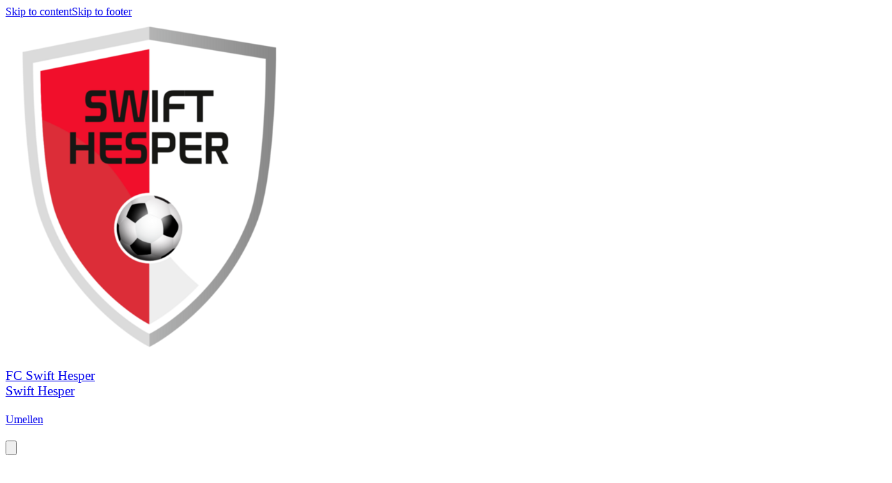

--- FILE ---
content_type: application/javascript; charset=utf-8
request_url: https://www.swifthesper.lu/_next/static/chunks/6349-6ec89ad38179a988.js
body_size: 3401
content:
!function(){try{var e="undefined"!=typeof window?window:"undefined"!=typeof global?global:"undefined"!=typeof self?self:{},t=(new e.Error).stack;t&&(e._sentryDebugIds=e._sentryDebugIds||{},e._sentryDebugIds[t]="288f3ff2-3ef5-4b76-9648-12cff4e1684d",e._sentryDebugIdIdentifier="sentry-dbid-288f3ff2-3ef5-4b76-9648-12cff4e1684d")}catch(e){}}();"use strict";(self.webpackChunk_N_E=self.webpackChunk_N_E||[]).push([[6349],{4279:(e,t,r)=>{r.d(t,{$m:()=>n,Vd:()=>i}),r(95155);var a=r(6829);let i="(function(w,d,s,l,i){w[l]=w[l]||[];w[l].push({'gtm.start':new Date().getTime(),event:'gtm.js'});var f=d.getElementsByTagName(s)[0],j=d.createElement(s),dl=l!='dataLayer'?'&l='+l:'';j.async=true;j.src='https://www.googletagmanager.com/gtm.js?id='+i+dl+ '&gtm_auth=".concat("suIzOK4PloluZEgccbEjCA","&gtm_preview=env-").concat("2","&gtm_cookies_win=x';f.parentNode.insertBefore(j,f);})(window,document,'script','dataLayer','GTM-").concat("PX3SKL8","');"),n=e=>{let{action:t,label:r="-",category:i="-",additionalProps:n={}}=e,c=window.ga,o=(0,a.S5)();if(c&&(null==o?void 0:o.analytical)){let e=window.dataLayer;if(e){let a={event:"custom.event",eventAction:t,eventLabel:"admin"===n.userRole?"admin":r,eventActionName:t,eventCategory:i,...n};e.push(a),Number.isInteger(t)||0===Number(localStorage.getItem("clubId"))||(a.eventAction=Number(localStorage.getItem("clubId")),e.push(a))}}}},82019:(e,t,r)=>{r.d(t,{ez:()=>p,_$:()=>v});var a=r(95155),i=r(12115),n=r(44411);async function c(e){let{clubId:t,clubPrefix:r}=e,a=(await (0,n.Em)({endpoint:"/me/clubs/".concat(t,"/carts"),method:"GET",isPrivate:!0,clubPrefix:r})).map((e,t)=>({id:"".concat(e.item.id,"-").concat(e.variant||"","-").concat(Date.now(),"-").concat(t),product:{id:e.item.id,name:e.item.name,description:e.item.description||"",price:e.item.price,label:"",images:{medium:{extension:"",path:"",name:""},small:{extension:"",path:"",name:""}},variants:[],media:e.item.media||void 0,questions:e.item.questions||[],availability:e.item.availability,availability_from:void 0,availability_to:void 0,provider:e.item.provider||void 0},quantity:e.quantity,price:e.item.price,variant:e.variant,answers:e.answers.flatMap(e=>Object.entries(e).map(e=>{let[t,r]=e;return{name:t,value:r}}))})),i=a.reduce((e,t)=>e+t.quantity,0),c=a.reduce((e,t)=>e+t.price*t.quantity,0);return{items:a,totalItems:i,totalPrice:c}}async function o(e){let{clubId:t,cartItems:r,clubPrefix:a}=e,i={cart:r.map(e=>{var t;return{variant:e.variant||"",quantity:e.quantity,answers:(null==(t=e.answers)?void 0:t.length)?e.answers.map(e=>({name:e.name,value:e.value})):[],item:{id:e.product.id}}})},c=(await (0,n.Em)({endpoint:"/me/clubs/".concat(t,"/carts"),method:"PUT",body:i,isPrivate:!0,clubPrefix:a})).map((e,t)=>{let a=r.find(t=>t.product.id===e.item.id);return{id:"".concat(e.item.id,"-").concat(e.variant||"","-").concat(Date.now(),"-").concat(t),product:(null==a?void 0:a.product)||{id:e.item.id,name:e.item.name,description:e.item.description||"",price:e.item.price,label:"",images:{medium:{extension:"",path:"",name:""},small:{extension:"",path:"",name:""}},variants:[],media:e.item.media||void 0,questions:e.item.questions||[],availability:e.item.availability,availability_from:void 0,availability_to:void 0,provider:e.item.provider||void 0},quantity:e.quantity,price:e.item.price,variant:e.variant,answers:e.answers||[]}}),o=c.reduce((e,t)=>e+t.quantity,0),l=c.reduce((e,t)=>e+t.price*t.quantity,0);return{items:c,totalItems:o,totalPrice:l}}async function l(e){let{clubId:t,clubPrefix:r}=e;return await (0,n.Em)({endpoint:"/me/clubs/".concat(t,"/carts"),method:"DELETE",isPrivate:!0,clubPrefix:r}),{items:[],totalItems:0,totalPrice:0}}var d=r(4279),u=r(73463);let s={items:[],totalPrice:0,totalItems:0,isLoading:!1,error:null},m={...s,addItem:()=>{throw Error("addItem must be used within a CartProvider")},removeItem:()=>{throw Error("removeItem must be used within a CartProvider")},updateQuantity:()=>{throw Error("updateQuantity must be used within a CartProvider")},clearCart:()=>{throw Error("clearCart must be used within a CartProvider")},syncWithBackend:async()=>{throw Error("syncWithBackend must be used within a CartProvider")},dispatch:()=>{throw Error("dispatch must be used within a CartProvider")}},y=(0,i.createContext)(m);function p(e){let{children:t}=e,[r,n]=(0,i.useReducer)(function e(t,r){switch(r.type){case"ADD_ITEM":{let{product:e,quantity:a=1,variant:i,answers:n}=r.payload,c={id:"".concat(e.id,"-").concat(i||"","-").concat(Date.now(),"-").concat(Math.random().toString(36).substring(2,9)),product:e,quantity:a,price:Math.round(100*e.price)/100,variant:i||"",answers:n||[]},o=[...t.items,c],l=Math.round(100*o.reduce((e,t)=>e+t.price*t.quantity,0))/100,d=o.reduce((e,t)=>e+t.quantity,0);return{...t,items:o,totalPrice:l,totalItems:d,error:null}}case"REMOVE_ITEM":{let e=t.items.filter(e=>e.id!==r.payload.itemId),a=Math.round(100*e.reduce((e,t)=>e+t.price*t.quantity,0))/100,i=e.reduce((e,t)=>e+t.quantity,0);return{...t,items:e,totalPrice:a,totalItems:i}}case"UPDATE_QUANTITY":{let{itemId:a,quantity:i}=r.payload;if(i<=0)return e(t,{type:"REMOVE_ITEM",payload:{itemId:a}});let n=t.items.map(e=>e.id===a?{...e,quantity:i}:e),c=Math.round(100*n.reduce((e,t)=>e+t.price*t.quantity,0))/100,o=n.reduce((e,t)=>e+t.quantity,0);return{...t,items:n,totalPrice:c,totalItems:o}}case"CLEAR_CART":return{...s,isLoading:t.isLoading};case"SET_LOADING":return{...t,isLoading:r.payload};case"SET_ERROR":return{...t,error:r.payload,isLoading:!1};case"SET_CART_STATE":return{...t,...r.payload,isLoading:!1,error:null};default:return t}},s),{club:m,prefix:p}=(0,u.useClub)(),v=(0,i.useRef)(null),f=(0,i.useRef)(!0),[b,h]=(0,i.useState)(!1),[E,w]=(0,i.useState)(!1),g=(0,i.useRef)(!1),_=(0,i.useMemo)(()=>document.cookie.includes("token="),[]),T=(0,i.useMemo)(()=>(null==m?void 0:m.id)&&p?"clubee-v4-cart-".concat(m.id,"-").concat(p):(null==m?void 0:m.id)?"clubee-v4-cart-".concat(m.id):p?"clubee-v4-cart-".concat(p):"clubee-v4-cart-default",[null==m?void 0:m.id,p]),I=(0,i.useCallback)(()=>{v.current&&(clearTimeout(v.current),v.current=null)},[]),R=(0,i.useCallback)(e=>{try{let t=Object.keys(localStorage).filter(t=>t.startsWith("clubee-v4-cart-")&&t!==e);t.length>3&&t.slice(0,-3).forEach(e=>{try{localStorage.removeItem(e)}catch(e){}})}catch(e){}},[]),C=(0,i.useCallback)(e=>{_&&(null==m?void 0:m.id)&&f.current&&(I(),v.current=setTimeout(async()=>{if(f.current)try{0===e.length?await l({clubId:m.id,clubPrefix:p}):await o({clubId:m.id,cartItems:e,clubPrefix:p}),f.current&&n({type:"SET_ERROR",payload:null})}catch(e){console.error("Failed to sync cart with backend:",e),f.current&&n({type:"SET_ERROR",payload:"Failed to sync with server"})}},100))},[_,null==m?void 0:m.id,p,I]),S=(0,i.useCallback)(async()=>{if(_&&(null==m?void 0:m.id)&&f.current)try{w(!0),n({type:"SET_LOADING",payload:!0});let e=await c({clubId:m.id,clubPrefix:p});f.current&&n({type:"SET_CART_STATE",payload:e})}catch(e){console.error("Failed to sync cart with backend:",e),f.current&&(n({type:"SET_ERROR",payload:"Failed to load cart from server"}),n({type:"SET_LOADING",payload:!1}))}finally{f.current&&w(!1)}},[_,null==m?void 0:m.id,p]);(0,i.useEffect)(()=>{if(f.current&&!b&&((null==m?void 0:m.id)||p))try{R(T);let e=localStorage.getItem(T);if(e){let t=JSON.parse(e);t&&"object"==typeof t&&Array.isArray(t.items)&&n({type:"SET_CART_STATE",payload:t})}}catch(e){console.error("Failed to load cart from localStorage:",e);try{localStorage.removeItem(T)}catch(e){}n({type:"CLEAR_CART"})}finally{h(!0)}},[null==m?void 0:m.id,p,T,R,b]),(0,i.useEffect)(()=>{g.current=!1},[null==m?void 0:m.id]),(0,i.useEffect)(()=>{b&&(null==m?void 0:m.id)&&!E&&!g.current&&_&&(g.current=!0,r.items.length>0?C(r.items):S())},[b,null==m?void 0:m.id,E,_,r.items,C,S]),(0,i.useEffect)(()=>{if(b&&((null==m?void 0:m.id)||p))try{localStorage.setItem(T,JSON.stringify(r))}catch(e){console.error("Failed to save cart to localStorage:",e)}},[r,T,b,null==m?void 0:m.id,p]),(0,i.useEffect)(()=>(f.current=!0,()=>{f.current=!1,I()}),[I]);let A=(0,i.useCallback)(function(e){let t=arguments.length>1&&void 0!==arguments[1]?arguments[1]:1,a=arguments.length>2?arguments[2]:void 0,i=arguments.length>3?arguments[3]:void 0;if(!f.current)return;let c={id:"".concat(e.id,"-").concat(a||"","-").concat(Date.now(),"-").concat(Math.random().toString(36).substring(2,9)),product:e,quantity:t,price:Math.round(100*e.price)/100,variant:a||"",answers:i||[]},o=[...r.items,c];n({type:"ADD_ITEM",payload:{product:e,quantity:t,variant:a,answers:i}}),C(o)},[r.items,C]),q=(0,i.useCallback)(e=>{if(!f.current)return;let t=r.items.find(t=>t.id===e),a=r.items.filter(t=>t.id!==e);if(n({type:"REMOVE_ITEM",payload:{itemId:e}}),C(a),t&&p&&(null==m?void 0:m.id))try{(0,d.$m)({action:"remove_from_cart",category:"shop",label:"product_id:".concat(t.product.id,"|quantity:").concat(t.quantity,"|org_id:").concat(m.id),additionalProps:{clubSuffix:p}})}catch(e){}},[r.items,C,p,null==m?void 0:m.id]),P=(0,i.useCallback)((e,t)=>{if(!f.current)return;let a=r.items.map(r=>r.id===e?{...r,quantity:t}:r).filter(e=>e.quantity>0);n({type:"UPDATE_QUANTITY",payload:{itemId:e,quantity:t}}),C(a)},[r.items,C]),k=(0,i.useCallback)(()=>{if(f.current){if(I(),n({type:"CLEAR_CART"}),T)try{localStorage.removeItem(T)}catch(e){}(null==m?void 0:m.id)&&_&&(v.current=setTimeout(async()=>{if(f.current)try{await l({clubId:m.id,clubPrefix:p}),f.current&&n({type:"SET_ERROR",payload:null})}catch(e){f.current&&n({type:"SET_ERROR",payload:"Failed to clear cart on server"})}},100))}},[I,T,null==m?void 0:m.id,_,p]),M=(0,i.useMemo)(()=>({...r,addItem:A,removeItem:q,updateQuantity:P,clearCart:k,syncWithBackend:S,dispatch:n}),[r,A,q,P,k,S]);return(0,a.jsx)(y.Provider,{value:M,children:t})}let v=()=>{let e=(0,i.useContext)(y);if(!e)throw Error("useCart must be used within a CartProvider");return e}},95899:(e,t,r)=>{function a(e,t){let r=e?"/".concat(e).concat(t):t;return"web"===e?t:r}function i(e,t){let r=t.replace("/".concat(e),"");return r.length>0?r:"/"}r.d(t,{Yo:()=>i,c$:()=>a})}}]);

--- FILE ---
content_type: application/javascript; charset=utf-8
request_url: https://www.swifthesper.lu/_next/static/chunks/990-b34a9af1a5bd99f9.js
body_size: 26897
content:
!function(){try{var e="undefined"!=typeof window?window:"undefined"!=typeof global?global:"undefined"!=typeof self?self:{},t=(new e.Error).stack;t&&(e._sentryDebugIds=e._sentryDebugIds||{},e._sentryDebugIds[t]="79e1660b-a745-4b9e-8f2e-126611a5537b",e._sentryDebugIdIdentifier="sentry-dbid-79e1660b-a745-4b9e-8f2e-126611a5537b")}catch(e){}}(),(self.webpackChunk_N_E=self.webpackChunk_N_E||[]).push([[990],{5570:(e,t,n)=>{"use strict";n.d(t,{Bu:()=>v,Is:()=>g,Jn:()=>m,QA:()=>d,Sd:()=>x,TW:()=>c,UL:()=>f,VL:()=>h,af:()=>p,e5:()=>l,f_:()=>u,iV:()=>s,nz:()=>b,q_:()=>y});var i=n(21001),o=n.n(i),r=n(49026),a=n(83150);let s=e=>e.type===r.D8?o()(e.start_date).add(2,"hours").isBefore(o()()):o()(e.end_date).isBefore(o()()),l=e=>o()(e.start_date).add(2,"hours").isBefore(o()()),d=e=>{let t=o()().local().utcOffset()/60;return o()(null==e?void 0:e.start_date).isAfter(o()().add(t,"hours"))},c=e=>(null==e?void 0:e.stream_link)&&o()(null==e?void 0:e.start_date).isAfter(o()())&&o()().add(2,"hours").isAfter(o()(null==e?void 0:e.start_date)),p=e=>(null==e?void 0:e.stream_link)&&o()().add(2,"hours").isAfter(o()(null==e?void 0:e.start_date)),u=e=>(null==e?void 0:e.host)==="youtube"?"https://www.youtube.com/watch?v=".concat(e.provider_id):(null==e?void 0:e.host)==="vimeo"?"https://vimeo.com/".concat(e.provider_id):"";function m(e){let{score1:t,score2:n}=e;return(0,a.b0)(t)&&(0,a.b0)(n)?" - : - ":"".concat(t||0," : ").concat(n||0)}function h(e){return!(0,a.b0)(null==e?void 0:e.score1)||!(0,a.b0)(null==e?void 0:e.score2)}let g=async function(e){let t=arguments.length>1&&void 0!==arguments[1]&&arguments[1],n=document.getElementById("download-root");(n=document.createElement("a")).id="download-root",n.href=e,t&&(n.target="_blank"),document.body.appendChild(n),n.click(),document.body.removeChild(n)};function x(e){return e.split(".").slice(0,-1)}let f=(e,t)=>new Date(e.start_date).getTime()-new Date(t.start_date).getTime(),b=(e,t)=>new Date(100*t.date).getTime()-new Date(100*e.date).getTime();function v(){let e=arguments.length>0&&void 0!==arguments[0]?arguments[0]:[],t=arguments.length>1&&void 0!==arguments[1]?arguments[1]:[],n=[];return e.forEach(e=>{if(e.page){let i=t.find(t=>t.id===e.page.id);i&&n.push({isPage:!0,link:i.seo,name:i.title})}else n.push({isPage:!1,link:e.url,name:e.name})}),n}function y(e){let t=o()(e),n=o()();return t.isBefore(n)}},7738:(e,t,n)=>{"use strict";n.d(t,{A:()=>j});var i=n(95155),o=n(86021),r=n(38028),a=n(15819),s=n(32936),l=n(90808),d=n(8758),c=n(94049),p=n(53330),u=n(95127),m=n(43583),h=n(73463),g=n(67127),x=n.n(g),f=n(20063);n(12115);var b=n(74878),v=n(95899);let y=u.A.div(e=>{var t,n;let{theme:i}=e;return{display:"flex",flexDirection:"column",justifyContent:"center",paddingTop:"10%",alignItems:"center",backgroundColor:(null==(n=i.props)||null==(t=n.sectionMode)?void 0:t.background)||d.Oy.background,minHeight:"100vh"}}),w=(0,u.A)("div")(e=>{var t,n;let{theme:i}=e;return{display:"flex",flexDirection:"column",alignItems:"center",margin:i.spacing(4),maxWidth:"550px",backgroundColor:(null==(n=i.props)||null==(t=n.sectionMode)?void 0:t.background)||d.Oy.background}});function j(e){let{pageTitle:t,title:n,message:d}=e,u=(0,b.A)(),{token:g}=(0,m.As)(),{prefix:j}=(0,h.useClub)(),k=(0,f.usePathname)(),A=(0,p.A)(),_=(0,v.Yo)(j,k);return(0,i.jsxs)(a.default,{children:[(0,i.jsx)(x(),{children:(0,i.jsx)("title",{children:t})}),(0,i.jsx)(y,{theme:A,children:(0,i.jsxs)(w,{theme:A,children:[(0,i.jsx)(s.A,{size:48}),(0,i.jsx)(c.default,{textAlign:"center",mt:A.spacing(2),children:(0,i.jsx)(r._5,{children:n})}),g?(0,i.jsx)(i.Fragment,{children:(0,i.jsx)(c.default,{margin:A.spacing(5,0),children:(0,i.jsx)(o.A,{isClubExternal:!0,href:"/dashboard",children:u.formatMessage(l.M["offline.btn.go.to.dashboard"])})})}):(0,i.jsxs)(i.Fragment,{children:[(0,i.jsx)(c.default,{textAlign:"center",marginTop:A.spacing(2),children:(0,i.jsx)(r.Qv,{children:d})}),(0,i.jsx)(c.default,{margin:A.spacing(5,0),children:(0,i.jsx)(o.A,{isClubExternal:!0,href:"/user/login?origin=".concat(_),children:u.formatMessage(l.M["offline.btn.login"])})})]})]})})]})}},7768:(e,t,n)=>{"use strict";n.d(t,{$s:()=>a,Ed:()=>l,Gr:()=>r,Ss:()=>s,Vo:()=>o});let i="".concat("https://dk9pqlttm1g0o.cloudfront.net/2026-01-14-a","/").concat("images"),o="https://flf-shop.lu/",r="https://ticket.luxembourg-ticket.lu/flf",a="#131313",s="".concat(i,"/websites/flf/Shopping.svg"),l="".concat(i,"/websites/flf/Ticket.svg")},12834:(e,t,n)=>{"use strict";n.d(t,{default:()=>R});var i=n(95155),o=n(63102),r=n(12115),a=n(5430);let s=(0,a.A)(()=>({inner:{width:"100%","& svg":{width:"100px",transform:"translate3d(0px, 0px, 0px)",margin:"0 auto",display:"block"}},root:{backgroundRepeat:"no-repeat",backgroundPosition:"center","& #lottie-thumbs_up_full":{"& svg":{width:"120px"}},"& #lottie-thumbs_up_side":{paddingBottom:"20px","& svg":{width:"auto"}},"& #lottie-happy":{"& svg":{width:"150px"}},"& #lottie-hiding":{"& svg":{width:"150px"}},"& #lottie-sad":{display:"block",overflow:"hidden",position:"relative",zIndex:1,height:"190px","& svg":{width:"150px",marginTop:"-20px"}},"& #lottie-relived":{"& svg":{width:"150px"}},"& #lottie-confused":{"& svg":{width:"150px"}},"&.error-preset":{"& svg":{width:"26% !important",maxWidth:"300px"}},"&--w-200":{"#lottie-sad, #lottie-confused":{"& svg":{width:"200px"}}}}})),l=(0,r.memo)(function(e){let{autoPlay:t=!0,animationType:a,runAdditionalHiddingAnimation:l=!1,backgroundSrc:d="",errorPreset:c=!1,mods:p=""}=e,u="".concat("https://dk9pqlttm1g0o.cloudfront.net/2026-01-14-a","/").concat("animations"),m="".concat(u,"/").concat(a,"/images/"),h="".concat(u,"/").concat(a,"/data.json"),g=s(),[x,f]=(0,r.useState)(null),b=async e=>{let t=await fetch(e).then(e=>e.json());f(await v(t))};(0,r.useEffect)(()=>{b(h)},[]);let v=async e=>{let i=document.getElementById("lottie-".concat(a)),o=function(){let e=document.createElement("canvas");return!!(e.getContext&&e.getContext("2d"))&&0==e.toDataURL("image/avif").indexOf("data:image/avif")}();if(o){let t=/.png/gi;e.assets.forEach(e=>{let n=e.p.replace(t,".avif");e.p=n})}return e.assets.forEach(e=>{e.u=m}),(await n.e(1456).then(n.t.bind(n,43878,23))).default.loadAnimation({container:i,renderer:o?"canvas":"svg",loop:t,autoplay:t,animationData:e,rendererSettings:{viewBoxOnly:!0,imagePreserveAspectRatio:"xMidYMid meet"}})};return(0,r.useEffect)(()=>{"hiding"===a&&null!==x&&(x.setSubframe(!0),function e(){let t,n=arguments.length>0&&void 0!==arguments[0]?arguments[0]:1,i=n;1===i?(i=-1,t=[22,0]):(i=1,t=[0,22]),x.removeEventListener("complete"),x.addEventListener("complete",()=>e(i)),x.setDirection(i),x.playSegments(t,!0)}())},[x]),(0,i.jsx)("div",{className:"".concat((0,o.A)(g.root,p)).concat(c?" error-preset":""),style:{backgroundImage:d?"url(".concat(d,")"):""},children:(0,i.jsx)("div",{className:g.inner,id:"lottie-".concat(a)})})});var d=n(38028),c=n(15819),p=n(94049);let u=(0,r.createContext)({club:null,prefix:"",website:null,modes:null,font:null,menu:null,pages:null,page:null,getSystemPageSeo:null,pathPrefix:"",clubSocialNetworks:[],isFlf:!1});var m=n(72378),h=n(67127),g=n.n(h),x=n(74878),f=n(99557),b=n(6829),v=n(15239),y=n(52619),w=n.n(y),j=n(79620);let k="".concat("https://dk9pqlttm1g0o.cloudfront.net/2022-02-14-a/fonts/css"),A=(0,a.A)({"@global":{"@import":['url("'.concat(k,'/montserrat.css")'),'url("'.concat(k,'/nunito.css")')]},root:{background:"#eee",textAlign:"center",height:"100vh",overflowY:"hidden","&--404, &--403":{background:j.Jy.GrayBackground}},message:{fontWeight:600,"& h2":{fontFamily:"Montserrat",fontWeight:700,fontSize:"20px",lineHeight:"24px",letterSpacing:"0.14px",textAlign:"center"},"& p":{fontFamily:"Nunito",fontWeight:300,fontSize:"14px",lineHeight:"19.1px",letterSpacing:"0.1px",textAlign:"center"}},svg:{"& img":{height:"100%",maxWidth:"50%",paddingBottom:"50px"}},link:{color:"#222"},linkWrapper:{margin:"0 0 5rem"},footerContainer:{display:"flex",justifyContent:"center",alignItems:"center","& div":{padding:"5px"}},errorFooterEmailLink:{color:"#ACBCDB",fontFamily:"Nunito, sans-serif",fontSize:"14px",fontWeight:700,letterSpacing:"0.1px",lineHeight:"19.1px",textDecoration:"underline"}}),_=()=>{let e=A();return(0,i.jsxs)(p.default,{display:"flex",justifyContent:"center",alignItems:"center",style:{gap:"30px"},children:[(0,i.jsx)(p.default,{children:(0,i.jsx)("div",{className:"s50-error__logo text-right",children:(0,i.jsx)(w(),{href:"/",passHref:!0,children:(0,i.jsx)(v.default,{className:"s50-error__logo-image",width:123,height:40,src:"".concat("https://dk9pqlttm1g0o.cloudfront.net/2026-01-14-a","/").concat("images","/clubee-logo/logo_grey_small.svg"),alt:"Clubee"})})})}),(0,i.jsx)(p.default,{display:"flex",alignItems:"center",children:(0,i.jsx)(w(),{href:"mailto:info@clubee.com",className:e.errorFooterEmailLink,children:"info@clubee.com"})})]})};var C=n(25809),M=n(19612),I=n(90805);function S(){return(0,i.jsx)("div",{className:"s50-error__link-to-go-back",children:(0,i.jsxs)(C.A,{mods:"green|cta",type:"button",onClick:()=>location.reload(),children:[(0,i.jsx)(M.A,{}),"\xa0",(0,i.jsx)(f.A,{...I.x["error.btn.retry"]})]})})}var z=n(17768),D=n(73463),N=n(20063);let W={src:"/_next/static/media/fas-arrow-left.a4e1250e.svg",height:512,width:448,blurWidth:0,blurHeight:0},T=function(e){let{prefix:t}=e,n=(0,N.useRouter)(),{club:o}=(0,D.useClub)();return(0,i.jsx)("div",{children:(0,i.jsxs)(C.A,{mods:"green|cta",type:"button",onClick:()=>{if(""===document.referrer&&o){let e=(0,z.a4)(o);window.location.href="".concat(e,"/home")}else o?n.back():window.location.href="https://www.clubee.com"},children:[(0,i.jsx)(v.default,{priority:!0,width:16,height:16,src:W,alt:"left"}),"\xa0",(0,i.jsx)(f.A,{...I.x["error.go_back"]})]})})};var B=n(54863);let L={src:"/_next/static/media/far-user.ba709a71.svg",height:512,width:448,blurWidth:0,blurHeight:0},F=()=>(0,i.jsxs)(B.A,{isClubUrl:!0,mods:"green|cta",href:"/user/login",isButton:!0,children:[(0,i.jsx)(v.default,{priority:!0,width:16,height:16,src:L,alt:"user"}),"\xa0",(0,i.jsx)(f.A,{...I.x["error.btn.login"]})]});var E=n(7738);let R=function(e){let t=A(),n=(0,x.A)(),{club:a,website:s}=(0,r.useContext)(u),h=e.statusCode,v=e.title;(0,r.useEffect)(()=>{let e=async()=>{let e=(null==a?void 0:a.domain_online)?a.domain:"",t=(0,b.Mv)(e),n=(0,b.YU)(b.sp);if(e&&n){let e=t,n=null==t?void 0:t.split(".");(n.length>2||"www"!==n[0])&&(e=".".concat(n[n.length-2],".").concat(n[n.length-1])),m.A.remove(b.sp,{domain:e}),m.A.remove(b.Yn,{domain:e}),m.A.remove(b.sp),m.A.remove(b.Yn),window.location.reload()}else n&&(m.A.remove(b.sp,{domain:"."+t}),m.A.remove(b.Yn,{domain:"."+t}),m.A.remove(b.sp),m.A.remove(b.Yn),window.location.reload())};(0,b.YU)(b.sp)&&401===h&&e()},[a,h]);let y=e.prefix,w=![401,404,403,504].includes(h);if([401,403].includes(h)){var j,k;return(0,i.jsx)(E.A,{pageTitle:null!=(j=null==s?void 0:s.title)?j:"",message:n.formatMessage(I.U["error.not_enough_rights.description"]),title:"".concat(n.formatMessage(I.U["error.not_enough_rights.title.1"])," ").concat(null!=(k=null==a?void 0:a.title)?k:""," ").concat(n.formatMessage(I.U["error.not_enough_rights.title.2"]))})}return(0,i.jsxs)(c.default,{children:[(0,i.jsx)(g(),{children:(0,i.jsx)("title",{children:v})}),(0,i.jsxs)("div",{className:(0,o.A)(t.root,"404"),children:[(0,i.jsx)("span",{className:"fas fa-error"}),(0,i.jsxs)("div",{className:t.message,children:[401===h&&(0,i.jsxs)(i.Fragment,{children:[(0,i.jsx)("h2",{children:(0,i.jsx)("b",{children:(0,i.jsx)(f.A,{...I.x["error.unauthorized"]})})}),(0,i.jsx)("p",{className:"mb-0",children:(0,i.jsx)(f.A,{...I.x["error.no_access"]})}),(0,i.jsx)("p",{children:(0,i.jsx)(f.A,{...I.x["error.try_to_login"]})})]}),404===h&&(0,i.jsxs)("div",{children:[(0,i.jsx)("h2",{children:(0,i.jsx)("b",{children:(0,i.jsx)(f.A,{...I.x["error.organisation_not_found"]})})}),(0,i.jsx)("p",{children:(0,i.jsx)(f.A,{...I.x["error.organisation_not_found_description"]})})]}),403===h&&(0,i.jsxs)(i.Fragment,{children:[(0,i.jsx)("h2",{children:(0,i.jsx)("b",{children:(0,i.jsx)(f.A,{...I.x["error.forbidden"]})})}),(0,i.jsx)("p",{children:(0,i.jsx)(f.A,{...I.x["error.accessForbidden"]})})]}),504===h&&(0,i.jsxs)(i.Fragment,{children:[(0,i.jsx)("h2",{children:(0,i.jsx)(f.A,{id:"error.slowpage",defaultMessage:"This page is taking way too long to load."})}),(0,i.jsx)("p",{children:(0,i.jsx)(f.A,{id:"error.sorry",defaultMessage:"Sorry about that. Please try refreshing and contact us if the problem persists."})})]}),w&&(0,i.jsxs)(i.Fragment,{children:[(0,i.jsx)("p",{children:(0,i.jsx)(d.fO,{children:(0,i.jsx)(f.A,{...I.x["error.something_wrong_oops"]})})}),(0,i.jsx)("p",{className:"font-weight-light",children:(0,i.jsx)(f.A,{...I.x["error.something_wrong_suggestion"]})}),(0,i.jsxs)(p.default,{children:[(0,i.jsxs)(d.Xd,{children:["• ",(0,i.jsx)(f.A,{...I.x["error.something_wrong_suggestion_refresh"]})]}),(0,i.jsxs)(d.Xd,{children:["• ",(0,i.jsx)(f.A,{...I.x["error.something_wrong_suggestion_go_back"]})]}),(0,i.jsxs)(d.Xd,{children:["• ",(0,i.jsx)(f.A,{...I.x["error.something_wrong_suggestion_contact_support"]})]})]})]})]}),(0,i.jsx)("div",{className:t.svg,children:(0,i.jsx)(l,{backgroundSrc:w||404===h?"":"".concat("https://dk9pqlttm1g0o.cloudfront.net/2026-01-14-a","/").concat("images","/errors/").concat(h,".svg"),errorPreset:!0,animationType:"confused"})}),(0,i.jsx)("br",{}),(0,i.jsxs)("div",{className:t.linkWrapper,children:[403===h&&(0,i.jsx)(T,{prefix:y}),401===h&&(0,i.jsx)(F,{}),w&&(0,i.jsx)(S,{})]}),(0,i.jsx)(_,{})]})]})}},13153:(e,t,n)=>{"use strict";n.d(t,{JW:()=>i,OE:()=>o});let i=(e,t)=>{let n=e.domain_online?e.domain:e.domain_internal,i=n.startsWith("https://")?n:"https://".concat(n);return i.endsWith("/")||(i+="/"),i+t},o=e=>i(e,"cookies-settings")},15819:(e,t,n)=>{"use strict";n.d(t,{default:()=>iL});var i=n(95155),o=n(55750),r=n(79620),a=n(71178),s=n(29197),l=n(61694),d=n(53330),c=n(73463),p=n(83754),u=n(12115),m=n(8758);function h(e){var t,n,o;let{children:a}=e,{modes:u,website:h}=(0,c.useClub)(),g=(0,d.A)(),{isAccessibleMode:x}=(0,p.S)(),f=null!=(o=null==u?void 0:u.find(e=>e.type===h.navigation_color_mode))?o:m.Oy,b=null==(t=g.components)?void 0:t.MuiButton,v=null==(n=g.components)?void 0:n.MuiTabs,y=(0,s.A)({...g,props:{...g.props,sectionMode:x?m.wb:f},palette:{primary:{light:x?m.wb.accent:f.accent,main:x?m.wb.accent:f.accent,dark:x?m.wb.accent:f.accent},secondary:{light:x?m.wb.text_background:f.text_background,main:x?m.wb.text_background:f.text_background,dark:x?m.wb.text_background:f.text_background}},components:{MuiTouchRipple:{styleOverrides:{root:{display:"none"}}},MuiButton:{styleOverrides:{...(0,r.nQ)(x?m.wb:f),...null==b?void 0:b.styleOverrides}},MuiTabs:{styleOverrides:{indicator:{display:"none"},scroller:{position:"static"},...null==v?void 0:v.styleOverrides}}}});return(0,i.jsx)(l.A,{theme:y,children:a})}var g=n(43583),x=n(73755),f=n(3648),b=n(41001),v=n(95127);function y(){let e=(0,f._)(["\n  max-width: 900px;\n  margin: 0 auto;\n  padding: 0 20px;\n"]);return y=function(){return e},e}let w=v.A.div({height:"100%",position:"relative",'&[data-is-preview="true"]':{pointerEvents:"none"}}),j=v.A.div({position:"relative",'&[data-is-preview="true"]':{pointerEvents:"none"},"& > svg":{display:"none"}}),k=(0,v.A)(b.A)(y());var A=n(7765),_=n(83150),C=n(62962),M=n(94049),I=n(99557),S=n(5430);let z=(0,S.A)({container:{maxWidth:"1200px",margin:"0 auto",padding:"0 15px"},menu:{marginRight:"auto"},menuContainer:{position:"relative",top:0,left:0,padding:0,zIndex:1000001},menuToggle:{cursor:"pointer",padding:0,width:"80px",height:"64px",display:"flex",alignItems:"center","& img":{verticalAlign:"middle",borderStyle:"none"}},menuContent:{color:"white",backgroundColor:"#3682ff",background:"linear-gradient(180deg, #3682ff 0%, #245fbf)",top:"64px",padding:"20px 0",position:"fixed",left:0,width:"100vw",overflowY:"auto",maxHeight:"calc(100vh - 64px)",letterSpacing:0,zIndex:1000001},menuCloseBtn:{fontSize:"50px",verticalAlign:"middle",cursor:"pointer",padding:"8px 16px",borderRadius:"25px",display:"flex",justifyContent:"center",width:"100%"},menuRow:{display:"flex",flexWrap:"wrap",marginRight:"-15px",marginLeft:"-15px"},menuColumn:{borderRight:"1px solid rgba(255, 255, 255, 0.3)",flexBasis:0,flexGrow:1,maxWidth:"100%",position:"relative",width:" 100%",paddingRight:"15px",paddingLeft:"15px","&:last-child":{borderRight:0}},menuItem:{borderBottom:"1px solid rgba(255, 255, 255, 0.3)",marginBottom:"20px",paddingBottom:"10px",lineHeight:"1.5"},menuItemInner:{padding:"0 10px"},menuGroupTitle:{display:"flex",fontSize:"17.5px",textTransform:"uppercase",fontWeight:700,margin:"0 0 5px 0"},menuIconItem:{marginRight:"7px"},menuIconItemAccessible:{marginRight:"7px"},menuIconItemBlack:{marginRight:"7px",display:"none"},menuIconItemBlackAccessible:{marginRight:"7px",display:"none"},menuIconItemLock:{marginRight:"7px"},menuIcon:{color:"white",fontSize:"30px",verticalAlign:"middle","&--left":{marginRight:"7px"}},menuSubitems:{paddingLeft:0,listStyle:"none"},menuSubitem:{display:"flex",margin:"16px 0",paddingLeft:"15px",cursor:"pointer",transition:"all .3s ease","&:hover":{scale:1.03,"& $menuLink":{color:"#0b1f40"},"& $menuLinkAccessible":{color:"white",opacity:.5},"& $menuIconItemBlack":{display:"block"},"& $menuIconItem":{display:"none"},"& $menuIconItemBlackAccessible":{display:"none"},"& $menuIconItemAccessible":{display:"block",opacity:.5}}},menuSubicon:{color:"white",fontSize:"23px",verticalAlign:"middle",marginRight:"7px",marginLeft:"5px"},menuLink:{color:"white",fontSize:"14px",cursor:"pointer",textDecoration:"none",fontWeight:400,textTransform:"uppercase"},menuLinkAccessible:{color:"white",fontSize:"14px",cursor:"pointer",textDecoration:"none",fontWeight:400,textTransform:"uppercase"},menuLinkDisabled:{display:"flex",fontSize:"14px",cursor:"text",textDecoration:"none",fontWeight:400,textTransform:"uppercase",color:r.Jy.MainDisabled}});function D(e){let{icon:t,name:n,items:o,isOpen:r}=e,{isAccessibleMode:a}=(0,p.S)(),s=z();return(0,i.jsx)("div",{className:s.menuItem,children:(0,i.jsxs)("div",{className:s.menuItemInner,children:[(0,i.jsxs)("h3",{className:s.menuGroupTitle,children:[t&&(0,i.jsx)("img",{src:N({iconName:o.some(e=>e.has_access)?t:"lock_closed",isBlack:!1}),className:s.menuIconItem,alt:"menu item"}),(0,i.jsx)(I.A,{id:n,defaultMessage:n})]}),(0,i.jsx)("ul",{className:s.menuSubitems,children:o.map(e=>(0,i.jsxs)("li",{className:s.menuSubitem,children:[e.icon&&e.has_access&&(0,i.jsxs)(i.Fragment,{children:[(0,i.jsx)("img",{alt:"menu item",src:N({iconName:e.icon,isBlack:!1}),className:a?s.menuIconItemAccessible:s.menuIconItem}),(0,i.jsx)("img",{alt:"menu item black",src:N({iconName:e.icon,isBlack:!0}),className:a?s.menuIconItemBlackAccessible:s.menuIconItemBlack})]}),e.has_access?(0,i.jsx)("a",{className:a?s.menuLinkAccessible:s.menuLink,href:e.link,tabIndex:r?0:-1,children:(0,i.jsx)(I.A,{id:e.name,defaultMessage:e.name})}):(0,i.jsxs)("div",{className:s.menuLinkDisabled,children:[(0,i.jsx)("img",{alt:"menu item locked",src:N({iconName:"lock_closed",isBlack:!1}),className:s.menuIconItemLock}),(0,i.jsx)(I.A,{id:e.name,defaultMessage:e.name})]})]},e.id))})]})})}function N(e){let{iconName:t,isBlack:n}=e;return"".concat("https://dk9pqlttm1g0o.cloudfront.net/2026-01-14-a","/").concat("images","/menu/").concat(t).concat(n?"_black":"",".svg")}function W(e){let t=z();return(0,i.jsx)("div",{className:t.menuColumn,children:e.categories.map(t=>(0,i.jsx)(D,{...t,isOpen:e.isOpen},t.id))})}function T(e){let{menu:t,isOpen:n}=e,o=z();return(0,i.jsx)("div",{className:o.menuRow,children:t.columns.map(e=>(0,i.jsx)(W,{...e,isOpen:n},e.id))})}let B=(0,v.A)(M.default)({top:0,left:0,padding:0,zIndex:1e3}),L=(0,v.A)("button")(e=>{let{menuIsOpen:t}=e;return{cursor:"pointer",width:"4em",height:"calc(64px - 2em)",display:"flex",fontSize:"10px",padding:".5em",background:"transparent",appearance:"none",border:"none",alignItems:"center","& img":{verticalAlign:"middle",borderStyle:"none"},"&:focus-visible":{outline:"solid white 2px",borderRadius:"2px"}}}),F=(0,v.A)("img")({paddingLeft:"3px",paddingBottom:"1px"}),E=(0,v.A)(M.default)(e=>{let{isAccessibleMode:t,isOpen:n}=e;return{color:"white",backgroundColor:t?r.Jy.DarkText:r.Jy.Secondary,background:t?r.Jy.DarkText:"linear-gradient(180deg, #3682ff 0%, #245fbf)",top:0,transform:n?"translateY(64px)":"translateY(-105%)",padding:"20px 0",position:"absolute",left:0,width:"100%",overflowY:"auto",maxHeight:"calc(100vh - 64px)",letterSpacing:0,opacity:+!!n,pointerEvents:n?"all":"none",transition:n?"transform 0.5s ease-in-out":"transform 0.5s ease-in-out 0.1s, opacity 0.5s ease 0.4s"}}),R=(0,v.A)(M.default)(e=>{let{isOpen:t}=e;return{opacity:+!!t,transition:t?"opacity 0.3s ease 0.4s":"opacity 0.1s ease 0.1s"}}),O=(0,v.A)(M.default)({maxWidth:"1200px",margin:"0 auto",padding:"0 15px"}),H=(0,v.A)("div")({display:"flex",justifyContent:"center",alignItems:"center"}),X=(0,v.A)("button")({fontSize:"50px",verticalAlign:"middle",cursor:"pointer",padding:"8px 16px",borderRadius:"25px",display:"flex",justifyContent:"center",width:"fit-content",appearance:"none",background:"transparent",border:"none",color:"white","&:focus-visible":{outline:"solid white 2px",borderRadius:"4rem"}});function Y(e){let{isMenuOpen:t}=e,[n,o]=(0,u.useState)(!1),[r,a]=(0,u.useState)(!1);z();let{menu:s,isUserAdmin:l}=(0,g.As)(),{isAccessibleMode:d}=(0,p.S)();function c(){o(!n),t(!n)}return((0,u.useEffect)(()=>{a(!0)},[]),!l||(0,_.Im)(s))?null:(0,i.jsx)(M.default,{sx:{marginRight:"auto",zIndex:200},children:(0,i.jsxs)(B,{children:[(0,i.jsx)(L,{onClick:c,menuIsOpen:n,children:n?(0,i.jsx)(F,{src:"".concat("https://dk9pqlttm1g0o.cloudfront.net/2026-01-14-a","/").concat("images","/shared/burger_close_icon.svg"),height:"24",alt:""}):(0,i.jsx)("img",{src:"".concat("https://dk9pqlttm1g0o.cloudfront.net/2026-01-14-a","/").concat("images","/shared/burger_open_icon.svg"),height:"28",alt:""})}),r&&(0,i.jsx)(E,{isAccessibleMode:d,isOpen:n,children:(0,i.jsxs)(R,{isOpen:n,children:[(0,i.jsx)(O,{children:(0,i.jsx)(T,{menu:s,isOpen:n})}),(0,i.jsx)(H,{children:(0,i.jsx)(X,{onClick:c,tabIndex:n?0:-1,"aria-label":"Close menu",children:(0,i.jsx)(C.A,{style:{fontSize:50}})})})]})})]})})}var P=n(54863);function G(){let e=(0,f._)(["\n  position: relative;\n  z-index: 1000001;\n  background: ",";\n  font-family: ",";\n  &:before {\n    content: '';\n    position: absolute;\n    left: 0;\n    top: 0;\n    right: 0;\n    bottom: 0;\n    background: linear-gradient(270deg, rgba(19, 19, 19, 0.2) 0%, rgba(19, 19, 19, 0) 100%);\n    z-index: -1;\n  }\n"]);return G=function(){return e},e}function U(){let e=(0,f._)(["\n  background: ",";\n  border-radius: 0 0 20px 20px;\n  max-height: 100vh;\n  transition: all 0.4s ease 0.3s;\n\n  &[data-open='true'] {\n    border-radius: 0;\n  }\n"]);return U=function(){return e},e}function J(){let e=(0,f._)(["\n  max-width: 1200px;\n  margin: 0 auto;\n  padding: 0 15px;\n"]);return J=function(){return e},e}function K(){let e=(0,f._)(["\n  display: flex;\n  align-items: center;\n  justify-content: space-between;\n  min-height: 64px;\n  z-index: 200;\n  //position: relative;\n"]);return K=function(){return e},e}function q(){let e=(0,f._)(["\n  flex: 1;\n  text-align: right;\n  justify-content: flex-end;\n  align-items: flex-end;\n  display: flex;\n  z-index: 200;\n  & > a {\n    display: flex;\n    &:focus-visible {\n      outline: solid white 2px;\n      border-radius: 2px;\n    }\n  }\n"]);return q=function(){return e},e}function $(){let e=(0,f._)(["\n  display: flex;\n  align-items: center;\n  justify-content: center;\n  width: 165px;\n  height: 64px;\n  margin-right: 10px;\n  border-right: 1px solid rgba(255, 255, 255, 0.2);\n  padding: 1rem;\n  z-index: 201;\n  &:focus-visible {\n    outline: solid white 2px;\n    border-radius: 2px;\n  }\n"]);return $=function(){return e},e}let Q=v.A.div(G(),e=>{let{theme:t}=e;return t.props.sectionMode.background},r.vX.Nunito),V=v.A.div(U(),e=>{let{isAccessibleMode:t}=e;return t?r.Jy.DarkText:r.Jy.Secondary}),Z=v.A.div(J()),ee=v.A.div(K()),et=v.A.div(q()),en=(0,v.A)(P.A)($());function ei(){let e=(0,d.A)(),[t,n]=(0,u.useState)(!1),{user:o,token:r}=(0,g.As)(),{isAccessibleMode:a}=(0,p.S)(),{club:s}=(0,c.useClub)();if(!r||!o)return null;let l=e=>{let t=s.domain_online&&s.domain?"https://www.".concat(s.domain):"".concat("https://www.clubee.com","/").concat(s.suffix);return"".concat(t,"/mobile-app/").concat(e)},m=l("dashboard"),h=l("profile");return(0,i.jsx)(Q,{theme:e,children:(0,i.jsx)(V,{theme:e,"data-open":t,isAccessibleMode:a,children:(0,i.jsx)(Z,{theme:e,children:(0,i.jsxs)(ee,{theme:e,children:[(0,i.jsx)(en,{theme:e,onClick:()=>window.open(m,"_self"),tabIndex:0,children:(0,i.jsx)("img",{src:"".concat("https://dk9pqlttm1g0o.cloudfront.net/2026-01-14-a","/").concat("images","/logo_white.svg"),height:"40",alt:"Clubee",style:{cursor:"pointer"}})}),(0,i.jsx)(Y,{isMenuOpen:n}),(0,i.jsx)(et,{theme:e,children:(0,i.jsx)("div",{onClick:()=>window.open(h,"_self"),style:{cursor:"pointer"},tabIndex:0,children:(0,i.jsx)(A.eu,{size:35,url:o.pic_avatar,type:"user",isHexagon:!0})})})]})})})})}var eo=n(35415),er=n(38028),ea=n(7768),es=n(17768),el=n(13153),ed=n(5570),ec=n(9957),ep=n(95791),eu=n.n(ep);let em=e=>{let{}=e,{isAccessibleMode:t,setAccessibleMode:n}=(0,p.S)();return(0,i.jsxs)("label",{className:eu().accessibleSwitch__label,children:[(0,i.jsx)(er.Qv,{className:"s50-footer__link",children:(0,i.jsx)(I.A,{id:"v4_website.footer.enable_contrast_mode",defaultMessage:"Enable High Contrast Color Mode"})}),(0,i.jsx)(ec.A,{type:"checkbox",checked:t,onChange:e=>n(e.target.checked),className:eu().accessibleSwitch__switch})]})};var eh=n(97322),eg=n(67909),ex=n(52619),ef=n.n(ex),eb=n(32936),ev=n(34019);let ey=(0,S.A)(e=>({title:{[e.breakpoints.down("md")]:{display:"none"}},titleMobile:{display:"none",[e.breakpoints.down("md")]:{display:"block"}}}));function ew(e){let{isAccent:t=!0,additionalClass:n="",useAbbreviationOfTitle:o=!1}=e,{club:r,website:a}=(0,c.useClub)(),s=ey(),l=(0,u.useMemo)(()=>r?(0,es.a4)(r):"",[r]);return(0,i.jsx)(ev.A,{link:l,"aria-label":"Club Landing Page",children:(0,i.jsxs)(er._5,{className:n,isAccent:t,children:[(0,i.jsx)("div",{className:"".concat(o?s.title:""),children:r.title}),o&&(0,i.jsx)("div",{className:"".concat(s.titleMobile),children:(null==a?void 0:a.abbreviation)||r.title})]})})}let ej="".concat("https://dk9pqlttm1g0o.cloudfront.net/2026-01-14-a","/").concat("images"),ek="".concat(ej,"/clubee-logo/logo_white.svg"),eA="".concat(ej,"/clubee-logo/logo_black.svg"),e_=(0,eg.default)(()=>n.e(6354).then(n.bind(n,13973)),{loadableGenerated:{webpack:()=>[13973]},ssr:!1}),eC=(0,S.A)(e=>({adRoot:{width:"100%",display:"flex",margin:"0 0 25px",justifyContent:"center"},linksWrapper:{margin:"0 auto"},linksWrapperWithBranding:{[e.breakpoints.down("sm")]:{margin:"0 auto"}},footerLinksWrapper:{width:"80%",display:"grid",gridTemplateColumns:"auto auto",[e.breakpoints.down("sm")]:{gridTemplateColumns:"auto"}},footerLinkItem:{marginBottom:"16px",display:"flex",justifyContent:"flex-end",[e.breakpoints.down("sm")]:{justifyContent:"center",textAlign:"center"}},footerLinkItemForSingleLink:{textAlign:"center"},footerLink:{width:"240px",[e.breakpoints.down("md")]:{width:"200px"}},footerLinkContent:{color:e.props.sectionMode.text_background}})),eM=(0,v.A)("footer")(e=>{let{theme:t,isFlf:n}=e;return{background:n?"#FFFFFF":t.props.sectionMode.background,position:"relative",zIndex:1,boxShadow:"0 0 20px 0 rgb(0, 0, 0, 25%)","&:before":{content:'""',position:"absolute",zIndex:-1,left:"0%",right:"0%",top:"0%",bottom:"0%",background:"linear-gradient(270deg, rgba(19, 19, 19, 0.05) 0%, rgba(19, 19, 19, 0) 100%)"},"& h3, & p":{color:n?ea.$s:void 0},"& a":{textDecorationColor:n?ea.$s:void 0}}}),eI=(0,v.A)(eh.A)(e=>{let{theme:t}=e;return{padding:t.spacing(7,0,6),display:"flex",flexDirection:"column",alignItems:"center"}}),eS=(0,v.A)(eh.A)(e=>{let{theme:t}=e;return{width:"80%",display:"grid",gridTemplateColumns:"auto auto",[t.breakpoints.down("sm")]:{gridTemplateColumns:"auto"}}}),ez=(0,v.A)(M.default)(e=>{let{theme:t,isFlf:n}=e;return{padding:t.spacing(0,4),width:"100%","& hr":{height:"0.5px",mixBlendMode:"normal",boxSizing:"border-box",margin:0,border:0,width:"100%",backgroundColor:n?r.Jy.FlfDividerColor:"rgb(19, 19, 19)"}}}),eD=(0,v.A)(M.default)(e=>{let{theme:t}=e;return{display:"flex",alignItems:"flex-end",paddingRight:t.spacing(4),"& img":{height:"30px",width:"120px"},[t.breakpoints.down("sm")]:{display:"none"}}}),eN=(0,v.A)(M.default)(e=>{let{theme:t}=e;return{display:"none","& img":{height:"30px",width:"120px"},[t.breakpoints.down("sm")]:{display:"flex",justifyContent:"center",padding:t.spacing(0,0,4)}}}),eW=(0,v.A)(M.default)(e=>{let{theme:t}=e;return{display:"flex",[t.breakpoints.down("sm")]:{display:"block"}}}),eT=(0,v.A)(M.default)(e=>{let{theme:t}=e;return{margin:"0 auto",'&[data-branding="true"]':{margin:"initial",[t.breakpoints.down("sm")]:{margin:"0 auto"}}}}),eB=(0,v.A)(M.default)(e=>{let{theme:t}=e;return{padding:t.spacing(4,0,4),display:"flex",[t.breakpoints.down("sm")]:{justifyContent:"center"}}}),eL=(0,v.A)(M.default)(e=>{let{theme:t}=e;return{padding:t.spacing(0,4),[t.breakpoints.down("sm")]:{paddingBottom:t.spacing(2)},"& a, & label, & label p":{textDecorationColor:t.props.sectionMode.text_background,textDecoration:"none"},"& a p, & label, & label p":{fontSize:"14px",[t.breakpoints.down("sm")]:{fontSize:"12px"}}}}),eF=(0,v.A)(M.default)(e=>{let{theme:t}=e;return{height:"64px",marginBottom:t.spacing(2),"& img":{height:"64px",width:"auto"}}}),eE=(0,v.A)(M.default)(e=>{let{theme:t}=e;return{padding:t.spacing(0,4,5),"& a h3":{fontSize:"16px",[t.breakpoints.down("sm")]:{fontSize:"14px"}}}}),eR=(0,v.A)(M.default)(e=>{let{theme:t}=e;return{'&[data-branding="true"]':{"& p":{paddingLeft:t.spacing(4),[t.breakpoints.down("sm")]:{paddingLeft:t.spacing(0)}}}}});function eO(e){let t,{preview:n}=e,{website:o,club:r,isFlf:a,pages:s}=(0,c.useClub)(),l=eC({isFlf:a}),u=new Date().getFullYear(),m=(0,d.A)(),{user:h}=(0,g.As)(),x=(0,ed.Bu)((null==o?void 0:o.footer_links)||[],s),f=null==h?void 0:h.language,{isAccessibleMode:b}=(0,p.S)();return t=!o||!!o.footer_clubee_branding,(0,i.jsx)(eM,{theme:m,isFlf:a,id:"main-footer",children:(0,i.jsxs)(eI,{theme:m,maxWidth:"xl",children:[r&&(null==r?void 0:r.id)&&(0,i.jsx)(e_,{classes:l.adRoot,blockId:r.id,adType:"footer"}),(0,i.jsxs)(M.default,{display:"flex",flexDirection:"column",alignItems:"center",children:[!!(null==r?void 0:r.logo_name)&&(0,i.jsx)(eF,{theme:m,children:(0,i.jsx)(eb.A,{})}),!!r&&(0,i.jsx)(eE,{theme:m,sx:{textAlign:"center"},children:(0,i.jsx)(ew,{isAccent:!1})})]}),(0,i.jsx)(eS,{theme:m,children:x.map((e,t)=>{if(!e.isPage)return(0,i.jsx)("div",{className:"".concat(l.footerLinkItem," ").concat(1===x.length?l.footerLinkItemForSingleLink:""),children:(0,i.jsx)("div",{className:l.footerLink,children:(0,i.jsx)(ef(),{href:e.link,className:l.footerLinkContent,prefetch:!1,children:e.name})})},e.link+"-"+t);{let n=(0,es.a4)(r);return(0,i.jsx)("div",{className:"".concat(l.footerLinkItem," ").concat(1===x.length?l.footerLinkItemForSingleLink:""),children:(0,i.jsx)("div",{className:l.footerLink,children:(0,i.jsx)(ef(),{href:"".concat(n,"/").concat(e.link),className:l.footerLinkContent,prefetch:!1,children:e.name})})},e.link+"-"+t)}})}),(0,i.jsx)(ez,{isFlf:a,theme:m,children:(0,i.jsx)("hr",{})}),(0,i.jsxs)(M.default,{display:"flex",width:"100%",justifyContent:"space-between",children:[(0,i.jsxs)(eT,{theme:m,"data-branding":t,children:[(0,i.jsxs)(eB,{theme:m,children:[(0,i.jsxs)(eW,{theme:m,children:[(0,i.jsx)(eL,{theme:m,sx:{textAlign:{xs:"center",md:"left"}},children:(0,i.jsx)("a",{href:"https://get.clubee.com/".concat(h?"data-processing-agreement":"privacy-policy").concat(f?"?hsLang=".concat(f):""),target:"_blank",rel:"noreferrer",children:(0,i.jsx)(er.Qv,{children:(0,i.jsx)(I.A,{id:"v4_website.footer.privacy.policy",defaultMessage:"Privacy policy"})})})}),(0,i.jsx)(eL,{theme:m,sx:{textAlign:{xs:"center",md:"left"}},children:(0,i.jsx)("a",{href:(0,el.OE)(o),children:(0,i.jsx)(er.Qv,{children:(0,i.jsx)(I.A,{id:"v4_website.footer.cookie.settings",defaultMessage:"Cookie settings"})})})})]}),(0,i.jsxs)(eW,{theme:m,children:[(0,i.jsx)(eL,{theme:m,sx:{textAlign:{xs:"center",md:"left"}},children:(0,i.jsx)("a",{href:"https://get.clubee.com/terms-conditions".concat(h?"":"-users").concat(f?"?hsLang=".concat(f):""),target:"_blank",rel:"noreferrer",children:(0,i.jsx)(er.Qv,{children:(0,i.jsx)(I.A,{id:"v4_website.footer.terms.of.use",defaultMessage:"Terms of use"})})})}),(0,i.jsx)(eL,{theme:m,sx:{textAlign:{xs:"center",md:"left"}},children:(0,i.jsx)("a",{href:(0,el.JW)(o,"legal-disclaimer"),children:(0,i.jsx)(er.Qv,{children:(0,i.jsx)(I.A,{id:"v4_website.footer.legal.disclaimer",defaultMessage:"Legal disclaimer"})})})}),(0,i.jsx)(eL,{theme:m,sx:{textAlign:{xs:"center",md:"left"}},children:(0,i.jsx)("a",{href:"https://get.clubee.com/accessibility",target:"_blank",rel:"noreferrer",children:(0,i.jsx)(er.Qv,{children:(0,i.jsx)(I.A,{id:"v3_footer.accessibility",defaultMessage:"Accessibility"})})})})]})]}),!n&&(0,i.jsx)(eB,{theme:m,children:(0,i.jsx)(eW,{theme:m,children:(0,i.jsx)(eL,{theme:m,sx:{textAlign:{xs:"center",md:"left"},display:"flex"},children:(0,i.jsx)(em,{})})})}),t&&(0,i.jsx)(eN,{theme:m,children:(0,i.jsx)(eo.A,{height:30,width:120,src:o&&!b?ek:eA,hexColor:a?ea.$s:m.props.sectionMode.text_background,alt:"Clubee Logo"})}),(0,i.jsx)(eR,{theme:m,"data-branding":t,children:(0,i.jsxs)(er.Xd,{sx:{textAlign:{xs:"center",sm:"center",md:t?"left":"center"}},children:[(0,i.jsx)(I.A,{id:"v4_website.footer.copyright_1",defaultMessage:"Copyright  \xa9 2010 -"})," ".concat(u," "),(0,i.jsx)(I.A,{id:"v4_website.footer.copyright_2",defaultMessage:"Clubee. All Rights Reserved."})]})})]}),t&&(0,i.jsx)(eD,{theme:m,children:(0,i.jsx)(eo.A,{height:30,width:120,src:o&&!b?ek:eA,hexColor:a?ea.$s:m.props.sectionMode.text_background})})]})]})})}var eH=n(52323),eX=n(53941),eY=n(93524);function eP(e){let{isMenuOpen:t,pathPrefix:n,pathname:i}=e,o=u.useRef(null),r=u.useRef(null);(0,u.useEffect)(()=>{let e=e=>{if("Escape"===e.key&&t){var n;e.preventDefault(),null==(n=r.current)||n.click()}};return document.addEventListener("keydown",e),()=>document.removeEventListener("keydown",e)},[t]);let a=(e,t)=>{let n=o.current;if(!n)return;let i=Array.from(n.querySelectorAll("[data-menu-item]")),r=t.closest("[data-menu-item]"),a=i.indexOf(r);if(-1===a)return;let s="next"===e?a+1>=i.length?0:a+1:a-1<0?i.length-1:a-1,l=i[s],d=l.querySelector('[role="button"][tabindex="0"]')||l.querySelector("a[href]");null==d||d.focus()};return{menuRef:o,hamburgerRef:r,isCurrentPage:e=>{let t=(0,eY.X3)(e,n,!1);return t&&i===t},handleKeyDown:(e,n)=>{var i,s,l,d;let c=e.currentTarget,p=c.closest("[data-menu-item]"),u=(null==p?void 0:p.getAttribute("aria-haspopup"))==="true"||(null==p?void 0:p.querySelector('[aria-haspopup="true"]'))!==null;switch(e.key){case"ArrowDown":e.preventDefault(),a("next",c);break;case"ArrowUp":e.preventDefault(),a("prev",c);break;case"ArrowRight":e.preventDefault(),u?n():a("next",c);break;case"ArrowLeft":e.preventDefault();let m=null==(i=o.current)?void 0:i.querySelector('button[aria-label*="back" i]');m?m.click():a("prev",c);break;case"Enter":case" ":u&&(e.preventDefault(),n());break;case"Escape":t&&(e.preventDefault(),null==(s=r.current)||s.click());break;case"Home":e.preventDefault();let h=null==(l=o.current)?void 0:l.querySelector("[data-menu-item]"),g=(null==h?void 0:h.querySelector('[role="button"][tabindex="0"]'))||(null==h?void 0:h.querySelector("a[href]"));null==g||g.focus();break;case"End":e.preventDefault();let x=null==(d=o.current)?void 0:d.querySelectorAll("[data-menu-item]"),f=null==x?void 0:x[x.length-1],b=(null==f?void 0:f.querySelector('[role="button"][tabindex="0"]'))||(null==f?void 0:f.querySelector("a[href]"));null==b||b.focus()}}}}var eG=n(19219),eU=n(49692),eJ=n(77073),eK=n(12164),eq=n(98967),e$=n.n(eq),eQ=n(34814),eV=n.n(eQ),eZ=n(20063),e0=n(47650),e1=n(95899),e5=n(17718),e2=n(61998);let e3=(0,S.A)(()=>({root:{borderColor:ea.$s,backgroundColor:"transparent !important","&:hover":{borderColor:ea.$s,backgroundColor:"transparent !important"},"& h4":{color:"".concat(ea.$s," !important")}}}));function e7(){let{token:e}=(0,g.As)(),{prefix:t,isFlf:n}=(0,c.useClub)(),o=(0,eZ.usePathname)(),r=e3();if(n)return(0,i.jsx)(e2.A,{variant:"outlined",color:"primary",size:"small",isClubExternal:!1,href:"https://extranet.flf.lu/",className:r.root,children:(0,i.jsx)(I.A,{id:"v4_website.extranet",defaultMessage:"Log in"})});if(e)return null;let a=(0,e1.Yo)(t,o);return(0,i.jsx)(e2.A,{variant:"outlined",color:"primary",size:"small",isClubExternal:!0,href:"/user/login?origin=".concat(a),children:(0,i.jsx)(I.A,{id:"v4_website.btn.login",defaultMessage:"Log in"})})}let e4=(0,v.A)("div")(e=>{let{theme:t}=e;return{width:"100%",height:"1.875rem",minHeight:"1.875rem",backgroundColor:t.props.sectionMode.background,borderBottom:"1px solid ".concat(t.props.sectionMode.text_background,"15")}}),e9=(0,v.A)("div")(e=>{let{theme:t}=e;return{display:"flex",alignItems:"center",justifyContent:"space-between",maxWidth:"100%",margin:"0 auto",padding:t.spacing(0,3),height:"1.875rem",minHeight:"1.875rem",[t.breakpoints.down("md")]:{padding:t.spacing(0,2)}}}),e6=(0,v.A)("div")(e=>{let{theme:t}=e;return{fontSize:"0.875rem",fontWeight:700,color:t.props.sectionMode.text_background,overflow:"hidden",textOverflow:"ellipsis",whiteSpace:"nowrap",maxWidth:"70%",lineHeight:1.2,[t.breakpoints.down("md")]:{maxWidth:"65%"},[t.breakpoints.down("sm")]:{maxWidth:"75%"}}}),e8=(0,v.A)("div")(e=>{let{theme:t}=e;return{display:"flex",alignItems:"center",fontSize:"0.875rem",fontWeight:700,lineHeight:1.2,"& a":{color:t.props.sectionMode.text_background,transition:"opacity 0.2s ease","&:hover, &:focus-visible":{opacity:.7}},"& svg":{color:t.props.sectionMode.text_background},"& span":{color:t.props.sectionMode.text_background,[t.breakpoints.down("md")]:{display:"none"}}}}),te=(0,v.A)("div")(e=>{let{theme:t}=e;return{display:"flex",alignItems:"center",gap:t.spacing(4),width:"100%",minHeight:"5rem",padding:t.spacing(0,3),[t.breakpoints.down("md")]:{gap:t.spacing(2),padding:t.spacing(0,2),minHeight:"4.375rem"},[t.breakpoints.down("sm")]:{minHeight:"3.75rem"}}}),tt=(0,v.A)("button")(e=>{let{theme:t}=e;return{background:"none",border:"none",cursor:"pointer",padding:t.spacing(1),marginLeft:"auto",display:"flex",alignItems:"center",justifyContent:"center",gap:t.spacing(1),color:t.props.sectionMode.text_accent,fontSize:"1rem",fontWeight:600,transition:"opacity 0.2s ease","&:hover, &:focus-visible":{opacity:.7},"& svg":{fontSize:"1.5rem"},"& span":{[t.breakpoints.down("md")]:{display:"none"}},[t.breakpoints.down("lg")]:{fontSize:"0.875rem","& svg":{fontSize:"1.375rem"}}}}),tn=(0,v.A)("div")(e=>{let{theme:t}=e;return{height:"3.75rem",width:"3.75rem",display:"flex",alignItems:"center",justifyContent:"center",flexShrink:0,"& img":{maxHeight:"3.75rem",maxWidth:"3.75rem"},[t.breakpoints.down("md")]:{height:"3.125rem",width:"3.125rem","& img":{maxHeight:"3.125rem",maxWidth:"3.125rem"}},[t.breakpoints.down("sm")]:{height:"2.5rem",width:"2.5rem","& img":{maxHeight:"2.5rem",maxWidth:"2.5rem"}}}}),ti=(0,v.A)("nav")(e=>{let{theme:t}=e;return{display:"flex",alignItems:"center",justifyContent:"center",gap:t.spacing(4),flex:1,[t.breakpoints.down("lg")]:{display:"none"}}}),to=(0,v.A)("div")(e=>{let{theme:t,isActive:n}=e;return{fontSize:"0.875rem",fontWeight:700,color:t.props.sectionMode.text_accent,cursor:"pointer",transition:"opacity 0.2s ease",whiteSpace:"nowrap",lineHeight:1.4,"&:hover, &:focus-visible":{opacity:.7},"& a":{color:"inherit",textDecoration:n?"underline":"none"}}}),tr=(0,v.A)("div")(e=>{let{isOpen:t,hasClubeeHeader:n,menuOffset:i}=e;return{position:"fixed",top:"".concat(void 0!==i?i:n?168:104,"px"),left:0,right:0,bottom:0,backgroundColor:"rgba(0, 0, 0, 0.3)",backdropFilter:"blur(0.5rem)",WebkitBackdropFilter:"blur(0.5rem)",zIndex:999999,opacity:+!!t,visibility:t?"visible":"hidden",pointerEvents:t?"auto":"none",transition:t?"opacity 0.375s ease-in-out, visibility 0s linear 0s":"opacity 0.375s ease-in-out, visibility 0s linear 0.375s",cursor:"pointer"}}),ta=(0,v.A)("div")(e=>{let{theme:t,isOpen:n,hasClubeeHeader:i,menuOffset:o}=e,r=void 0!==o?o:i?168:104,a="calc(100vh - ".concat(r,"px)");return{position:"fixed",top:"".concat(r,"px"),left:0,right:0,width:"100%",maxWidth:"100%",height:"auto",maxHeight:n?"60vh":"0",backgroundColor:t.props.sectionMode.accent,color:t.props.sectionMode.text_accent,borderTop:"1px solid ".concat(t.props.sectionMode.text_accent,"20"),zIndex:1e6,opacity:+!!n,visibility:n?"visible":"hidden",pointerEvents:n?"auto":"none",transition:n?"max-height 0.375s ease-in-out, opacity 0.375s ease-in-out, visibility 0s linear 0s":"max-height 0.375s ease-in-out, opacity 0.375s ease-in-out, visibility 0s linear 0.375s",display:"flex",flexDirection:"column",overflow:"hidden",[t.breakpoints.up("lg")]:{overflow:"hidden",maxHeight:n?"70vh":"0"},[t.breakpoints.down("lg")]:{left:"auto",right:0,width:"100vw",maxWidth:"100vw",height:a,maxHeight:a,transform:n?"translateX(0)":"translateX(100%)",transition:n?"transform 0.375s ease-in-out, opacity 0.375s ease-in-out, visibility 0s linear 0s":"transform 0.375s ease-in-out, opacity 0.375s ease-in-out, visibility 0s linear 0.375s",overflowY:n?"auto":"hidden",overflow:"visible"}}}),ts=(0,v.A)(eh.A)(e=>{let{theme:t}=e;return{display:"none",[t.breakpoints.up("lg")]:{display:"flex",flex:1,height:"100%",paddingLeft:t.spacing(3),paddingRight:t.spacing(3)}}}),tl=(0,v.A)("div")(()=>({display:"flex",gap:0,padding:0,flex:1,minHeight:0,position:"relative",width:"100%"})),td=(0,v.A)("div")(e=>{let{theme:t,activeColumn:n=0}=e;return{display:"none",[t.breakpoints.down("lg")]:{display:"flex",flexDirection:"row",gap:0,padding:0,flex:1,width:"300vw",overflowY:"hidden",height:"100%",position:"relative",transition:"transform 0.15s ease-in-out",willChange:"transform",transform:"translateX(-".concat(100*n,"vw)")}}}),tc=(0,v.A)("div")(e=>{let{theme:t,isFirstColumn:n,hideOnDesktop:i}=e;return{display:"flex",flexDirection:"column",minWidth:"12.5rem",width:"fit-content",flex:"0 0 auto",padding:t.spacing(3),overflowY:"auto",overflowX:"hidden",height:"100%",minHeight:0,[t.breakpoints.up("lg")]:{display:i?"none":"flex",flex:n?"0 0 18.75rem":"1 1 0",minWidth:n?"18.75rem":"15.625rem",maxWidth:n?"18.75rem":"none",width:"auto",minHeight:0,maxHeight:"70vh",padding:t.spacing(3,4),overflowY:"auto",overflowX:"hidden","&:only-child":{flex:"0 0 100%",maxWidth:"100%"}},[t.breakpoints.down("lg")]:{flex:"0 0 100vw",minWidth:"100vw",width:"100vw",padding:t.spacing(2,2,2,3)}}}),tp=(0,v.A)("button")(e=>{let{theme:t}=e;return{display:"none",[t.breakpoints.down("lg")]:{display:"flex",alignItems:"center",gap:t.spacing(1),background:"none",border:"none",cursor:"pointer",padding:t.spacing(2,2,2,0),marginLeft:"-0.125rem",color:t.props.sectionMode.text_accent,fontSize:"1rem",fontWeight:400,marginBottom:t.spacing(2),transition:"opacity 0.2s ease","&:hover, &:focus-visible":{opacity:.7},"& svg":{fontSize:"1.5rem"}}}}),tu=(0,v.A)("div")(e=>{let{theme:t}=e;return{fontSize:"0.875rem",fontWeight:700,marginBottom:"0.5rem",color:t.props.sectionMode.text_accent,letterSpacing:"0.03125rem",padding:t.spacing(0,2),"& a":{textDecoration:"none",color:"inherit"},[t.breakpoints.down("lg")]:{fontSize:"1rem"}}}),tm=(0,v.A)("div")(e=>{let{theme:t}=e;return{fontSize:"1.5rem",fontWeight:700,marginBottom:"2rem",color:t.props.sectionMode.text_accent,padding:t.spacing(0,2),"& a":{textDecoration:"none",color:"inherit"},[t.breakpoints.down("lg")]:{display:"none"}}}),th=(0,v.A)("div")(e=>{let{theme:t}=e;return{display:"none",[t.breakpoints.down("lg")]:{display:"block"}}}),tg=(0,v.A)("div")(e=>{let{theme:t}=e;return{display:"grid",gridTemplateColumns:"repeat(auto-fit, minmax(12.5rem, 1fr))",gridAutoRows:"max-content",gap:t.spacing(4,3),width:"100%",overflowX:"hidden",alignContent:"start",alignItems:"start",[t.breakpoints.down("lg")]:{display:"none"}}}),tx=(0,v.A)("div")(()=>({display:"flex",flexDirection:"column",minWidth:0,gap:"0",alignSelf:"start","& a":{textDecoration:"none"}})),tf=(0,v.A)("div")(e=>{let{theme:t,isActive:n,hasChildren:i,isFirstColumn:o}=e;return{fontSize:"1rem",fontWeight:400,padding:"0.625rem 0.5rem",marginBottom:"0.5rem",borderRadius:"0.375rem",cursor:i?"pointer":"default",display:"flex",alignItems:"center",justifyContent:"space-between",backgroundColor:n?"".concat(t.props.sectionMode.text_accent,"15"):"transparent",transition:"background-color 0.2s ease",whiteSpace:"nowrap","&:hover, &:focus-visible":{backgroundColor:"".concat(t.props.sectionMode.text_accent,"15")},"& a":{color:t.props.sectionMode.text_accent,textDecoration:n?"underline":"none",flex:1},"& span":{color:t.props.sectionMode.text_accent,textDecoration:n?"underline":"none"},[t.breakpoints.up("lg")]:{fontSize:o?"1rem":"0.875rem"},[t.breakpoints.down("lg")]:{padding:"0.75rem 0.5rem",marginBottom:"0.125rem"}}}),tb=(0,v.A)("div")(e=>{let{theme:t}=e;return{fontSize:"0.875rem",fontWeight:400,color:t.props.sectionMode.text_accent,cursor:"pointer",padding:"0.125rem 0.5rem",marginBottom:"0",borderRadius:"0.375rem",whiteSpace:"nowrap",transition:"background-color 0.2s ease","&:hover, &:focus-visible":{backgroundColor:"".concat(t.props.sectionMode.text_accent,"15")},"& a":{color:"inherit",textDecoration:"none",display:"block"},[t.breakpoints.down("lg")]:{fontSize:"1rem",padding:"0.75rem 0.5rem",marginBottom:"0.125rem"}}}),tv=(0,v.A)("div")(e=>{let{theme:t}=e;return{display:"none",[t.breakpoints.down("sm")]:{display:"flex",padding:t.spacing(2,2,2,3),marginTop:"auto","& a, & button":{width:"auto",border:"1px solid ".concat(t.props.sectionMode.text_accent," !important"),color:"".concat(t.props.sectionMode.text_accent," !important"),backgroundColor:"transparent !important","&:hover, &:focus-visible":{border:"1px solid ".concat(t.props.sectionMode.text_accent," !important"),backgroundColor:"".concat(t.props.sectionMode.text_accent,"15 !important")},"& h4, & span, & *":{color:"".concat(t.props.sectionMode.text_accent," !important")}}}}});function ty(){let{club:e,prefix:t,isFlf:n}=(0,c.useClub)(),{token:o}=(0,g.As)(),r=(0,d.A)(),a=(0,eZ.usePathname)(),s=(0,e1.Yo)(t,a);return(0,i.jsx)(e4,{theme:r,children:(0,i.jsx)(eh.A,{maxWidth:"xl",children:(0,i.jsxs)(e9,{theme:r,children:[(0,i.jsx)(e6,{theme:r,children:e.name}),!o&&(0,i.jsx)(e8,{theme:r,children:(0,i.jsxs)("a",{href:n?"https://extranet.flf.lu/":"/user/login?origin=".concat(s),style:{display:"flex",alignItems:"center",gap:"6px",textDecoration:"none"},children:[(0,i.jsx)("svg",{width:"18",height:"18",viewBox:"0 0 24 24",fill:"currentColor",children:(0,i.jsx)("path",{d:"M12 12c2.21 0 4-1.79 4-4s-1.79-4-4-4-4 1.79-4 4 1.79 4 4 4zm0 2c-2.67 0-8 1.34-8 4v2h16v-2c0-2.66-5.33-4-8-4z"})}),(0,i.jsx)("span",{children:(0,i.jsx)(I.A,{id:n?"v4_website.extranet":"v4_website.btn.login",defaultMessage:"Log in"})})]})})]})})})}function tw(){let{club:e,menu:t,pathPrefix:n}=(0,c.useClub)(),{user:o,token:r}=(0,g.As)(),a=(0,d.A)(),s=(0,eZ.useParams)(),l=(0,eZ.usePathname)(),[p,m]=(0,u.useState)(!1),[h,x]=(0,u.useState)(null),[f,b]=(0,u.useState)(null),v=!!(r&&o),{menuRef:y,hamburgerRef:w,isCurrentPage:j,handleKeyDown:k}=eP({isMenuOpen:p,pathPrefix:n,pathname:l}),A=u.useMemo(()=>t?t.slice(0,5):[],[t]),_=eV()(s.slug)||e$()(s.slug)?null:s.slug[0],C=_?(0,eY.uU)(t,_):(0,eY.rE)(t),M=()=>{m(!1),x(null),b(null)},I=e=>{e.children&&e.children.length>0?(x(e),b(null)):(0,eY.X3)(e,n,!1)&&M()},S=e=>{e.children&&e.children.length>0?b(e):(0,eY.X3)(e,n,!1)&&M()},z=()=>{x(null),b(null)},D=()=>{b(null)},N=e=>{let t=(0,eY.X3)(e,n,!1);return t?(0,i.jsx)(e5.A,{href:t,openInNewTab:e.blank,native:"link"===e.type,"aria-current":j(e)?"page":void 0,children:e.name}):e.name},W=f?2:+!!h,[T,B]=(0,u.useState)(null),[L,F]=(0,u.useState)(0);(0,u.useEffect)(()=>{B(document.body)},[]),(0,u.useEffect)(()=>{if(p){let e=window.scrollY;F(Math.max(0,(v?168:104)-e)),document.body.style.position="fixed",document.body.style.top="-".concat(e,"px"),document.body.style.width="100%",document.body.style.overflow="hidden"}else{let e=document.body.style.top;document.body.style.position="",document.body.style.top="",document.body.style.width="",document.body.style.overflow="",e&&window.scrollTo(0,-1*parseInt(e||"0"))}return()=>{document.body.style.position="",document.body.style.top="",document.body.style.width="",document.body.style.overflow=""}},[p]),(0,u.useEffect)(()=>{var e;if(!p||!y.current||!h&&!f)return;let n=y.current,i=(null==t?void 0:t.length)||0,o=f?i+((null==h||null==(e=h.children)?void 0:e.length)||0):i,r=Array.from(n.querySelectorAll("[data-menu-item]")).filter(e=>null!==e.offsetParent)[o];if(!r)return;let a=r.querySelector('[role="button"][tabindex="0"]')||r.querySelector("a[href]")||(r.hasAttribute("tabindex")?r:null);null==a||a.focus()},[h,f,p,t,y]),(0,u.useEffect)(()=>{if(!p||!y.current)return;let e=y.current,t=t=>{var n;let i=t.target,o=null==(n=w.current)?void 0:n.contains(i);if(!e.contains(i)&&!o){t.preventDefault();let n=e.querySelector('[role="button"][tabindex="0"], a[href]')||w.current;null==n||n.focus()}};return document.addEventListener("focusin",t),()=>document.removeEventListener("focusin",t)},[p,y,w]);let E=(0,i.jsxs)(i.Fragment,{children:[(0,i.jsx)(tr,{isOpen:p,onClick:M,hasClubeeHeader:v,menuOffset:L}),(0,i.jsxs)(ta,{theme:a,isOpen:p,hasClubeeHeader:v,menuOffset:L,role:"navigation","aria-label":"Main navigation menu",ref:y,children:[(0,i.jsx)(ts,{theme:a,maxWidth:"xl",children:(0,i.jsxs)(tl,{theme:a,children:[(0,i.jsxs)(tc,{theme:a,isFirstColumn:!0,hideOnDesktop:!1,children:[(0,i.jsx)(tu,{theme:a,children:"Menu"}),null==t?void 0:t.map(e=>{let t=(0,eY.X3)(e,n,!1),o=e.children&&e.children.length>0,r=(null==h?void 0:h.id)===e.id;return(0,i.jsxs)(tf,{theme:a,isActive:r,hasChildren:o,isFirstColumn:!0,"data-menu-item":!0,onClick:()=>I(e),onKeyDown:o?t=>k(t,()=>I(e)):void 0,tabIndex:o?0:void 0,role:o?"button":void 0,"aria-expanded":o?r:void 0,"aria-haspopup":o?"true":void 0,children:[t&&!o?(0,i.jsx)(e5.A,{href:t,openInNewTab:e.blank,native:"link"===e.type,"aria-current":j(e)?"page":void 0,onKeyDown:t=>k(t,()=>I(e)),children:e.name}):(0,i.jsx)("span",{children:e.name}),o&&(0,i.jsx)(eU.A,{style:{marginLeft:"auto",fontSize:"20px",color:a.props.sectionMode.text_accent},"aria-hidden":"true"})]},e.id)})]}),h&&h.children&&h.children.length>0&&(0,i.jsxs)(tc,{theme:a,isFirstColumn:!1,children:[(0,i.jsxs)(tp,{theme:a,onClick:z,"aria-label":"Go back to main menu",children:[(0,i.jsx)(eG.A,{"aria-hidden":"true"}),(0,i.jsx)("span",{children:"Back"})]}),(0,i.jsx)(tm,{theme:a,children:N(h)}),(0,i.jsx)(th,{theme:a,children:h.children.map(e=>{let t=(0,eY.X3)(e,n,!1),o=e.children&&e.children.length>0,r=(null==f?void 0:f.id)===e.id;return(0,i.jsxs)(tf,{theme:a,isActive:r,hasChildren:o,"data-menu-item":!0,onClick:()=>S(e),onKeyDown:o?t=>k(t,()=>S(e)):void 0,tabIndex:o?0:void 0,role:o?"button":void 0,"aria-expanded":o?r:void 0,"aria-haspopup":o?"true":void 0,children:[t&&!o?(0,i.jsx)(e5.A,{href:t,openInNewTab:e.blank,native:"link"===e.type,"aria-current":j(e)?"page":void 0,onKeyDown:t=>k(t,()=>S(e)),children:e.name}):(0,i.jsx)("span",{children:e.name}),o&&(0,i.jsx)(eU.A,{style:{marginLeft:"auto",fontSize:"20px",color:a.props.sectionMode.text_accent},"aria-hidden":"true"})]},e.id)})}),(0,i.jsx)(tg,{theme:a,children:h.children.map(e=>{let t=e.children&&e.children.length>0,o=(0,eY.X3)(e,n,!1);return(0,i.jsx)(tx,{theme:a,children:t?(0,i.jsxs)(i.Fragment,{children:[(0,i.jsx)(tu,{theme:a,children:e.name}),e.children.map(e=>{let t=(0,eY.X3)(e,n,!1);return(0,i.jsx)(tb,{theme:a,"data-menu-item":!0,onClick:M,children:t?(0,i.jsx)(e5.A,{href:t,openInNewTab:e.blank,native:"link"===e.type,"aria-current":j(e)?"page":void 0,onKeyDown:e=>k(e,M),children:e.name}):(0,i.jsx)("span",{children:e.name})},e.id)})]}):o&&(0,i.jsx)("div",{"data-menu-item":!0,children:(0,i.jsx)(e5.A,{href:o,openInNewTab:e.blank,native:"link"===e.type,"aria-current":j(e)?"page":void 0,onClick:M,onKeyDown:e=>k(e,M),children:(0,i.jsx)(tu,{theme:a,style:{cursor:"pointer"},children:e.name})})})},e.id)})})]}),f&&f.children&&(0,i.jsxs)(tc,{theme:a,isFirstColumn:!1,children:[(0,i.jsxs)(tp,{theme:a,onClick:D,"aria-label":"Go back to previous menu",children:[(0,i.jsx)(eG.A,{"aria-hidden":"true"}),(0,i.jsx)("span",{children:"Back"})]}),(0,i.jsx)(tu,{theme:a,children:N(f)}),f.children.map(e=>{let t=(0,eY.X3)(e,n,!1);return(0,i.jsx)(tb,{theme:a,"data-menu-item":!0,onClick:M,children:t?(0,i.jsx)(e5.A,{href:t,openInNewTab:e.blank,native:"link"===e.type,"aria-current":j(e)?"page":void 0,onKeyDown:e=>k(e,M),children:e.name}):(0,i.jsx)("span",{children:e.name})},e.id)})]})]})}),(0,i.jsxs)(td,{theme:a,activeColumn:W,children:[(0,i.jsxs)(tc,{theme:a,isFirstColumn:!0,hideOnDesktop:!1,children:[(0,i.jsx)(tu,{theme:a,children:"Menu"}),null==t?void 0:t.map(e=>{let t=(0,eY.X3)(e,n,!1),o=e.children&&e.children.length>0,r=(null==h?void 0:h.id)===e.id;return(0,i.jsxs)(tf,{theme:a,isActive:r,hasChildren:o,isFirstColumn:!0,"data-menu-item":!0,onClick:()=>I(e),onKeyDown:o?t=>k(t,()=>I(e)):void 0,tabIndex:o?0:void 0,role:o?"button":void 0,"aria-expanded":o?r:void 0,"aria-haspopup":o?"true":void 0,children:[t&&!o?(0,i.jsx)(e5.A,{href:t,openInNewTab:e.blank,native:"link"===e.type,"aria-current":j(e)?"page":void 0,onClick:M,children:e.name}):(0,i.jsx)("span",{children:e.name}),o&&(0,i.jsx)(eU.A,{style:{marginLeft:"auto",fontSize:"20px",color:a.props.sectionMode.text_accent},"aria-hidden":"true"})]},e.id)})]}),(0,i.jsx)(tc,{theme:a,isFirstColumn:!1,children:h&&h.children&&h.children.length>0&&(0,i.jsxs)(i.Fragment,{children:[(0,i.jsxs)(tp,{theme:a,onClick:z,"aria-label":"Go back to main menu",children:[(0,i.jsx)(eG.A,{"aria-hidden":"true"}),(0,i.jsx)("span",{children:"Back"})]}),(0,i.jsx)(tm,{theme:a,children:N(h)}),(0,i.jsx)(th,{theme:a,children:h.children.map(e=>{let t=(0,eY.X3)(e,n,!1),o=e.children&&e.children.length>0,r=(null==f?void 0:f.id)===e.id;return(0,i.jsxs)(tf,{theme:a,isActive:r,hasChildren:o,"data-menu-item":!0,onClick:()=>S(e),onKeyDown:o?t=>k(t,()=>S(e)):void 0,tabIndex:o?0:void 0,role:o?"button":void 0,"aria-expanded":o?r:void 0,"aria-haspopup":o?"true":void 0,children:[t&&!o?(0,i.jsx)(e5.A,{href:t,openInNewTab:e.blank,native:"link"===e.type,"aria-current":j(e)?"page":void 0,onKeyDown:t=>k(t,()=>S(e)),children:e.name}):(0,i.jsx)("span",{children:e.name}),o&&(0,i.jsx)(eU.A,{style:{marginLeft:"auto",fontSize:"20px",color:a.props.sectionMode.text_accent},"aria-hidden":"true"})]},e.id)})}),(0,i.jsx)(tg,{theme:a,children:h.children.map(e=>{let t=e.children&&e.children.length>0,o=(0,eY.X3)(e,n,!1);return(0,i.jsx)(tx,{theme:a,children:t?(0,i.jsxs)(i.Fragment,{children:[(0,i.jsx)(tu,{theme:a,children:e.name}),e.children.map(e=>{let t=(0,eY.X3)(e,n,!1);return(0,i.jsx)(tb,{theme:a,"data-menu-item":!0,onClick:M,children:t?(0,i.jsx)(e5.A,{href:t,openInNewTab:e.blank,native:"link"===e.type,"aria-current":j(e)?"page":void 0,onKeyDown:e=>k(e,M),children:e.name}):(0,i.jsx)("span",{children:e.name})},e.id)})]}):o&&(0,i.jsx)("div",{"data-menu-item":!0,children:(0,i.jsx)(e5.A,{href:o,openInNewTab:e.blank,native:"link"===e.type,"aria-current":j(e)?"page":void 0,onClick:M,onKeyDown:e=>k(e,M),children:(0,i.jsx)(tu,{theme:a,style:{cursor:"pointer"},children:e.name})})})},e.id)})})]})}),(0,i.jsx)(tc,{theme:a,isFirstColumn:!1,children:f&&f.children&&(0,i.jsxs)(i.Fragment,{children:[(0,i.jsxs)(tp,{theme:a,onClick:D,"aria-label":"Go back to previous menu",children:[(0,i.jsx)(eG.A,{"aria-hidden":"true"}),(0,i.jsx)("span",{children:"Back"})]}),(0,i.jsx)(tu,{theme:a,children:N(f)}),f.children.map(e=>{let t=(0,eY.X3)(e,n,!1);return(0,i.jsx)(tb,{theme:a,"data-menu-item":!0,onClick:M,children:t?(0,i.jsx)(e5.A,{href:t,openInNewTab:e.blank,native:"link"===e.type,"aria-current":j(e)?"page":void 0,onKeyDown:e=>k(e,M),children:e.name}):(0,i.jsx)("span",{children:e.name})},e.id)})]})})]}),(0,i.jsx)(tv,{theme:a,children:(0,i.jsx)(e7,{})})]})]});return(0,i.jsxs)(i.Fragment,{children:[(0,i.jsxs)(te,{theme:a,children:[(0,i.jsx)(tn,{theme:a,children:!!e.logo_name&&(0,i.jsx)(eb.A,{})}),(0,i.jsx)(ti,{theme:a,children:A.map(e=>{let t=(0,eY.X3)(e,n,!1),o=(null==C?void 0:C.id)===e.id,r=e.children&&e.children.length>0;return(0,i.jsx)(to,{theme:a,isActive:o,children:t&&!r?(0,i.jsx)(e5.A,{href:t,openInNewTab:e.blank,native:"link"===e.type,"aria-current":j(e)?"page":void 0,children:e.name}):(0,i.jsx)(eX.P,{as:"span",onClick:r?()=>{r&&(m(!0),x(e),b(null))}:void 0,style:{cursor:r?"pointer":"default"},children:e.name})},e.id)})}),(0,i.jsxs)(tt,{ref:w,theme:a,onClick:()=>{m(!p),p||(x(null),b(null))},"aria-label":p?"Close menu":"Open menu","aria-expanded":p,children:[p?(0,i.jsx)(eJ.A,{}):(0,i.jsx)(eK.A,{}),(0,i.jsx)("span",{children:"Menu"})]})]}),T&&(0,e0.createPortal)(E,T)]})}var tj=n(23222),tk=n(74878),tA=n(83338);let t_=(0,S.A)(e=>({icon:{color:t=>t.isFlf?ea.$s:e.props.sectionMode.text_accent,display:"flex"}}));function tC(e){let{onClick:t}=e,{isFlf:n}=(0,c.useClub)(),o=t_({isFlf:n});return(0,i.jsx)(e2.A,{onClick:t,iconSize:48,isIcon:!0,"aria-label":"menu",children:(0,i.jsx)("div",{className:o.icon,children:(0,i.jsx)(eK.A,{})})})}function tM(){let e=(0,f._)(["\n  margin-left: 12px;\n"]);return tM=function(){return e},e}let tI=e=>e?88:96,tS=(0,v.A)("div")(e=>{let{theme:t}=e;return{flex:1,display:"flex",alignItems:"center",[t.breakpoints.down("sm")]:{padding:t.spacing(0,3)}}}),tz=(0,v.A)("div")(e=>{let{theme:t,isFlf:n}=e;return{height:"54px",width:n?80:96,display:"flex",alignItems:"center",justifyContent:"center",marginRight:t.spacing(6),[t.breakpoints.down("lg")]:{width:n?100:96},[t.breakpoints.down("sm")]:{marginRight:0}}}),tD=(0,v.A)("div")(e=>{let{theme:t,isFlf:n}=e;return{position:"absolute",zIndex:1,left:t.spacing(3),top:0,display:"flex",alignItems:"center",justifyContent:"center",height:"114px","& img":{height:tI(n),width:tI(n),objectFit:"contain"},"&:before":{content:'""',top:"-16px",right:"-".concat(t.spacing(5),"px"),width:"146px",height:"146px",zIndex:-1,position:"absolute",borderRadius:"70px",backgroundColor:n?void 0:t.props.sectionMode.background},[t.breakpoints.up("md")]:{width:tI(n)},[t.breakpoints.down("sm")]:{height:"64px",width:"64px",padding:8,"& img":{maxHeight:"48px !important",maxWidth:"48px !important"},"&:before":{top:"-4px",content:'""',right:"-".concat(t.spacing(4)),width:"200px",height:"80px"}}}}),tN=(0,v.A)("div")(e=>{let{theme:t,isFlf:n}=e;return{overflow:"hidden",textOverflow:"ellipsis",maxWidth:"500px",whiteSpace:"normal","& h3":{display:"-webkit-box","-webkit-line-clamp":2,"-webkit-box-orient":"vertical",color:n?"".concat(ea.$s," !important"):void 0}}});(0,v.A)("div")(e=>{let{theme:t}=e;return{[t.breakpoints.down("lg")]:{lineHeight:"26px",marginRight:5}}});let tW=(0,v.A)("div")(e=>{let{theme:t}=e;return{display:"flex",justifyContent:"space-evenly",[t.breakpoints.down("sm")]:{display:"none"}}}),tT=v.A.div(tM()),tB=(0,v.A)("div")(e=>{let{theme:t}=e;return{display:"none",[t.breakpoints.down("sm")]:{display:"flex"}}}),tL=(0,v.A)("div")(e=>{let{theme:t}=e;return{display:"flex",alignItems:"center",[t.breakpoints.down("md")]:{display:"none"}}}),tF=(0,eg.default)(()=>n.e(6354).then(n.bind(n,13973)),{loadableGenerated:{webpack:()=>[13973]},ssr:!1}),tE=(0,S.A)(e=>({navClubNameInner:{[e.breakpoints.down("lg")]:{lineHeight:"26px",marginRight:5}},adRoot:{width:"100%",display:"flex",justifyContent:"center"}}));function tR(e){let{handleMobileMenuOpen:t}=e,{club:n,isFlf:o}=(0,c.useClub)(),r=tE({isFlf:o}),a=(0,tk.A)(),s=(0,d.A)();return n?(0,i.jsxs)(i.Fragment,{children:[(0,i.jsxs)(tS,{theme:s,children:[!!n.logo_name&&(0,i.jsx)(tz,{theme:s,isFlf:o,children:(0,i.jsx)(tD,{theme:s,isFlf:o,children:(0,i.jsx)(eb.A,{})})}),(0,i.jsx)(tN,{theme:s,isFlf:o,children:(0,i.jsx)(ew,{additionalClass:r.navClubNameInner,useAbbreviationOfTitle:!0})})]}),(0,i.jsx)(tL,{theme:s,children:!o&&(0,i.jsx)(tF,{classes:r.adRoot,blockId:n.id,adType:"main"})}),(0,i.jsxs)(tW,{theme:s,children:[o?(0,i.jsxs)(i.Fragment,{children:[(0,i.jsx)(tT,{children:(0,i.jsx)(tA.A,{openInNewWindow:!0,startImg:!0,imgSrc:ea.Ss,href:ea.Vo,children:a.formatMessage(tj.u["navigation.btn.shop"])},1)}),(0,i.jsx)(tT,{children:(0,i.jsx)(tA.A,{openInNewWindow:!0,startImg:!0,imgSrc:ea.Ed,href:ea.Gr,children:a.formatMessage(tj.u["navigation.btn.tickets"])},2)})]}):null,(0,i.jsx)(tT,{children:(0,i.jsx)(e7,{},3)})]}),(0,i.jsx)(tB,{theme:s,children:(0,i.jsx)(tC,{onClick:t})})]}):null}let tO=(0,v.A)("div")(e=>{let{theme:t}=e;return{flex:1,display:"flex",alignItems:"center",[t.breakpoints.down("sm")]:{padding:t.spacing(0,3)}}}),tH=(0,v.A)("div")(e=>{let{theme:t}=e;return{height:"54px",width:"54px",display:"flex",alignItems:"center",justifyContent:"center",marginRight:t.spacing(4)}}),tX=(0,v.A)("div")(e=>{let{theme:t}=e;return{overflow:"hidden",textOverflow:"ellipsis",whiteSpace:"nowrap",width:"auto",[t.breakpoints.down("sm")]:{whiteSpace:"normal","& h3":{display:"-webkit-box"}}}}),tY=(0,v.A)("div")(e=>{let{theme:t}=e;return{display:"flex",alignItems:"center",[t.breakpoints.down("md")]:{display:"none"}}}),tP=(0,v.A)("div")(e=>{let{theme:t}=e;return{display:"flex",marginLeft:15,"& button":{border:"1px solid ".concat(t.props.sectionMode.text_accent),"&:hover":{border:"1px solid ".concat(t.props.sectionMode.text_accent)}},[t.breakpoints.down("sm")]:{display:"none"}}}),tG=(0,v.A)("div")(e=>{let{theme:t}=e;return{display:"none",[t.breakpoints.down("sm")]:{display:"flex"}}}),tU=(0,eg.default)(()=>n.e(6354).then(n.bind(n,13973)),{loadableGenerated:{webpack:()=>[13973]},ssr:!1}),tJ=(0,S.A)(e=>({adRoot:{width:"100%",display:"flex",justifyContent:"center"}}));function tK(e){let{handleMobileMenuOpen:t}=e,n=tJ(),{club:o}=(0,c.useClub)(),r=(0,d.A)();return(0,i.jsxs)(i.Fragment,{children:[(0,i.jsxs)(tO,{theme:r,children:[!!o.logo_name&&(0,i.jsx)(tH,{theme:r,children:(0,i.jsx)(eb.A,{})}),(0,i.jsx)(tX,{theme:r,children:(0,i.jsx)(ew,{useAbbreviationOfTitle:!0})})]}),(0,i.jsx)(tY,{theme:r,children:(0,i.jsx)(tU,{classes:n.adRoot,blockId:o.id,adType:"main"})}),(0,i.jsx)(tP,{theme:r,children:(0,i.jsx)(e7,{})}),(0,i.jsx)(tG,{theme:r,children:(0,i.jsx)(tC,{onClick:t})})]})}let tq=(0,v.A)("div")(e=>{let{theme:t}=e;return{flex:1,display:"flex",alignItems:"center",[t.breakpoints.down("sm")]:{padding:t.spacing(0,3)}}}),t$=(0,v.A)("div")(e=>{let{theme:t}=e;return{height:"3.375rem",width:"3.375rem",display:"flex",alignItems:"center",justifyContent:"center",marginRight:t.spacing(4)}}),tQ=(0,v.A)("div")(e=>{let{theme:t}=e;return{overflow:"hidden",textOverflow:"ellipsis",whiteSpace:"nowrap",width:"auto","& h3":{fontSize:"2.25rem",lineHeight:"2.625rem"},[t.breakpoints.down("sm")]:{whiteSpace:"normal","& h3":{display:"-webkit-box",fontSize:"1.5rem",lineHeight:"1.75rem","-webkit-line-clamp":2,"-webkit-box-orient":"vertical"}}}}),tV=(0,v.A)("div")(e=>{let{theme:t}=e;return{display:"flex",alignItems:"center",[t.breakpoints.down("md")]:{display:"none"}}}),tZ=(0,v.A)("div")(e=>{let{theme:t}=e;return{display:"flex",marginLeft:"0.9375rem","& button":{border:"1px solid ".concat(t.props.sectionMode.text_accent),"&:hover, &:focus-visible":{border:"1px solid ".concat(t.props.sectionMode.text_accent)}},[t.breakpoints.down("sm")]:{display:"none"}}}),t0=(0,v.A)("div")(e=>{let{theme:t}=e;return{display:"none",[t.breakpoints.down("sm")]:{display:"flex"}}}),t1=(0,eg.default)(()=>n.e(6354).then(n.bind(n,13973)),{loadableGenerated:{webpack:()=>[13973]},ssr:!1}),t5=(0,S.A)(e=>({adRoot:{width:"100%",display:"flex",justifyContent:"center"}}));function t2(e){let{handleMobileMenuOpen:t}=e,n=t5(),{club:o}=(0,c.useClub)(),r=(0,d.A)();return(0,i.jsxs)(i.Fragment,{children:[(0,i.jsxs)(tq,{theme:r,children:[!!o.logo_name&&(0,i.jsx)(t$,{theme:r,children:(0,i.jsx)(eb.A,{})}),(0,i.jsx)(tQ,{theme:r,children:(0,i.jsx)(ew,{useAbbreviationOfTitle:!0})})]}),(0,i.jsx)(tV,{theme:r,children:(0,i.jsx)(t1,{classes:n.adRoot,blockId:o.id,adType:"main"})}),(0,i.jsx)(tZ,{theme:r,children:(0,i.jsx)(e7,{})}),(0,i.jsx)(t0,{theme:r,children:(0,i.jsx)(tC,{onClick:t})})]})}function t3(){let e=(0,f._)(["\n  margin-left: 0.75rem;\n"]);return t3=function(){return e},e}let t7=e=>e?88:96,t4=(0,v.A)("div")(e=>{let{theme:t}=e;return{flex:1,display:"flex",alignItems:"center",[t.breakpoints.down("sm")]:{padding:t.spacing(0,3)}}}),t9=(0,v.A)("div")(e=>{let{theme:t,isFlf:n}=e;return{height:"3.375rem",width:n?"5rem":"6rem",display:"flex",alignItems:"center",justifyContent:"center",marginRight:t.spacing(6),[t.breakpoints.down("lg")]:{width:n?"6.25rem":"6rem"},[t.breakpoints.down("sm")]:{marginRight:0}}}),t6=(0,v.A)("div")(e=>{let{theme:t,isFlf:n}=e;return{position:"absolute",zIndex:1,left:t.spacing(3),top:0,display:"flex",alignItems:"center",justifyContent:"center",height:"7.125rem","& img":{height:t7(n),width:t7(n),objectFit:"contain"},"&:before":{content:'""',top:"-1rem",right:"-".concat(t.spacing(5),"px"),width:"9.125rem",height:"9.125rem",zIndex:-1,position:"absolute",borderRadius:"4.375rem",backgroundColor:n?void 0:t.props.sectionMode.background},[t.breakpoints.up("md")]:{width:t7(n)},[t.breakpoints.down("sm")]:{height:"4rem",width:"4rem",padding:"0.5rem","& img":{maxHeight:"3rem !important",maxWidth:"3rem !important"},"&:before":{top:"-0.25rem",content:'""',right:"-".concat(t.spacing(4)),width:"12.5rem",height:"5rem"}}}}),t8=(0,v.A)("div")(e=>{let{theme:t,isFlf:n}=e;return{overflow:"hidden",textOverflow:"ellipsis",maxWidth:"31.25rem",whiteSpace:"normal","& h3":{display:"-webkit-box","-webkit-line-clamp":2,"-webkit-box-orient":"vertical",color:n?"".concat(ea.$s," !important"):void 0,fontSize:"2.25rem",lineHeight:"2.625rem"},[t.breakpoints.down("sm")]:{"& h3":{fontSize:"1.5rem",lineHeight:"1.75rem"}}}});(0,v.A)("div")(e=>{let{theme:t}=e;return{[t.breakpoints.down("lg")]:{marginRight:"0.3125rem"}}});let ne=(0,v.A)("div")(e=>{let{theme:t}=e;return{display:"flex",justifyContent:"space-evenly",[t.breakpoints.down("sm")]:{display:"none"}}}),nt=v.A.div(t3()),nn=(0,v.A)("div")(e=>{let{theme:t}=e;return{display:"none",[t.breakpoints.down("sm")]:{display:"flex"}}}),ni=(0,v.A)("div")(e=>{let{theme:t}=e;return{display:"flex",alignItems:"center",[t.breakpoints.down("md")]:{display:"none"}}}),no=(0,eg.default)(()=>n.e(6354).then(n.bind(n,13973)),{loadableGenerated:{webpack:()=>[13973]},ssr:!1}),nr=(0,S.A)(e=>({navClubNameInner:{[e.breakpoints.down("lg")]:{marginRight:5}},adRoot:{width:"100%",display:"flex",justifyContent:"center"}}));function na(e){let{handleMobileMenuOpen:t}=e,{club:n,isFlf:o}=(0,c.useClub)(),r=nr({isFlf:o}),a=(0,tk.A)(),s=(0,d.A)();return n?(0,i.jsxs)(i.Fragment,{children:[(0,i.jsxs)(t4,{theme:s,children:[!!n.logo_name&&(0,i.jsx)(t9,{theme:s,isFlf:o,children:(0,i.jsx)(t6,{theme:s,isFlf:o,children:(0,i.jsx)(eb.A,{})})}),(0,i.jsx)(t8,{theme:s,isFlf:o,children:(0,i.jsx)(ew,{additionalClass:r.navClubNameInner,useAbbreviationOfTitle:!0})})]}),(0,i.jsx)(ni,{theme:s,children:!o&&(0,i.jsx)(no,{classes:r.adRoot,blockId:n.id,adType:"main"})}),(0,i.jsxs)(ne,{theme:s,children:[o?(0,i.jsxs)(i.Fragment,{children:[(0,i.jsx)(nt,{children:(0,i.jsx)(tA.A,{openInNewWindow:!0,startImg:!0,imgSrc:ea.Ss,href:ea.Vo,children:a.formatMessage(tj.u["navigation.btn.shop"])},1)}),(0,i.jsx)(nt,{children:(0,i.jsx)(tA.A,{openInNewWindow:!0,startImg:!0,imgSrc:ea.Ed,href:ea.Gr,children:a.formatMessage(tj.u["navigation.btn.tickets"])},2)})]}):null,(0,i.jsx)(nt,{children:(0,i.jsx)(e7,{},3)})]}),(0,i.jsx)(nn,{theme:s,children:(0,i.jsx)(tC,{onClick:t})})]}):null}function ns(){let e=(0,f._)(["\n  margin-left: 0.75rem;\n"]);return ns=function(){return e},e}let nl=e=>e?88:96,nd=(0,v.A)("div")(e=>{let{theme:t}=e;return{flex:1,display:"flex",alignItems:"center",[t.breakpoints.down("sm")]:{padding:t.spacing(0,3)}}}),nc=(0,v.A)("div")(e=>{let{theme:t,isFlf:n}=e;return{height:"3.375rem",width:n?"5rem":"6rem",display:"flex",alignItems:"center",justifyContent:"center",marginRight:t.spacing(6),[t.breakpoints.down("lg")]:{width:n?"6.25rem":"6rem"},[t.breakpoints.down("sm")]:{marginRight:0}}}),np=(0,v.A)("div")(e=>{let{theme:t,isFlf:n}=e;return{position:"absolute",zIndex:1,left:t.spacing(3),top:0,display:"flex",alignItems:"center",justifyContent:"center",height:"7.125rem","& img":{height:nl(n),width:nl(n),objectFit:"contain"},"&:before":{content:'""',top:"-1rem",right:"-".concat(t.spacing(5),"px"),width:"9.125rem",height:"9.125rem",zIndex:-1,position:"absolute",borderRadius:"4.375rem",backgroundColor:n?void 0:t.props.sectionMode.accent},[t.breakpoints.up("md")]:{width:nl(n)},[t.breakpoints.down("sm")]:{height:"4rem",width:"4rem",padding:"0.5rem","& img":{maxHeight:"3rem !important",maxWidth:"3rem !important"},"&:before":{top:"-0.25rem",content:'""',right:"-".concat(t.spacing(4)),width:"12.5rem",height:"5rem"}}}}),nu=(0,v.A)("div")(e=>{let{theme:t,isFlf:n}=e;return{overflow:"hidden",textOverflow:"ellipsis",maxWidth:"31.25rem",whiteSpace:"normal","& h3":{display:"-webkit-box","-webkit-line-clamp":2,"-webkit-box-orient":"vertical",color:n?"".concat(ea.$s," !important"):void 0,fontSize:"2.25rem",lineHeight:"2.625rem"},[t.breakpoints.down("sm")]:{"& h3":{fontSize:"1.5rem",lineHeight:"1.75rem"}}}});(0,v.A)("div")(e=>{let{theme:t}=e;return{[t.breakpoints.down("lg")]:{marginRight:"0.3125rem"}}});let nm=(0,v.A)("div")(e=>{let{theme:t}=e;return{display:"flex",justifyContent:"space-evenly","& button":{border:"1px solid ".concat(t.props.sectionMode.text_accent),"&:hover, &:focus-visible":{border:"1px solid ".concat(t.props.sectionMode.text_accent)}},[t.breakpoints.down("sm")]:{display:"none"}}}),nh=v.A.div(ns()),ng=(0,v.A)("div")(e=>{let{theme:t}=e;return{display:"none",[t.breakpoints.down("sm")]:{display:"flex"}}}),nx=(0,v.A)("div")(e=>{let{theme:t}=e;return{display:"flex",alignItems:"center",[t.breakpoints.down("md")]:{display:"none"}}}),nf=(0,eg.default)(()=>n.e(6354).then(n.bind(n,13973)),{loadableGenerated:{webpack:()=>[13973]},ssr:!1}),nb=(0,S.A)(e=>({navClubNameInner:{[e.breakpoints.down("lg")]:{marginRight:5}},adRoot:{width:"100%",display:"flex",justifyContent:"center"}}));function nv(e){let{handleMobileMenuOpen:t}=e,{club:n,isFlf:o}=(0,c.useClub)(),r=nb({isFlf:o}),a=(0,tk.A)(),s=(0,d.A)();return n?(0,i.jsxs)(i.Fragment,{children:[(0,i.jsxs)(nd,{theme:s,children:[!!n.logo_name&&(0,i.jsx)(nc,{theme:s,isFlf:o,children:(0,i.jsx)(np,{theme:s,isFlf:o,children:(0,i.jsx)(eb.A,{})})}),(0,i.jsx)(nu,{theme:s,isFlf:o,children:(0,i.jsx)(ew,{additionalClass:r.navClubNameInner,useAbbreviationOfTitle:!0})})]}),(0,i.jsx)(nx,{theme:s,children:!o&&(0,i.jsx)(nf,{classes:r.adRoot,blockId:n.id,adType:"main"})}),(0,i.jsxs)(nm,{theme:s,children:[o?(0,i.jsxs)(i.Fragment,{children:[(0,i.jsx)(nh,{children:(0,i.jsx)(tA.A,{openInNewWindow:!0,startImg:!0,imgSrc:ea.Ss,href:ea.Vo,children:a.formatMessage(tj.u["navigation.btn.shop"])},1)}),(0,i.jsx)(nh,{children:(0,i.jsx)(tA.A,{openInNewWindow:!0,startImg:!0,imgSrc:ea.Ed,href:ea.Gr,children:a.formatMessage(tj.u["navigation.btn.tickets"])},2)})]}):null,(0,i.jsx)(nh,{children:(0,i.jsx)(e7,{},3)})]}),(0,i.jsx)(ng,{theme:s,children:(0,i.jsx)(tC,{onClick:t})})]}):null}let ny=(0,v.A)("div")(e=>{let{theme:t}=e;return{flex:1,display:"flex",alignItems:"center",[t.breakpoints.down("sm")]:{padding:t.spacing(0,3)}}}),nw=(0,v.A)("div")(e=>{let{theme:t}=e;return{height:"3.375rem",width:"3.375rem",display:"flex",alignItems:"center",justifyContent:"center",marginRight:t.spacing(4)}}),nj=(0,v.A)("div")(e=>{let{theme:t}=e;return{overflow:"hidden",textOverflow:"ellipsis",whiteSpace:"nowrap",width:"auto","& h3":{fontSize:"2.25rem",lineHeight:"2.625rem"},[t.breakpoints.down("sm")]:{whiteSpace:"normal","& h3":{display:"-webkit-box",fontSize:"1.5rem",lineHeight:"1.75rem","-webkit-line-clamp":2,"-webkit-box-orient":"vertical"}}}}),nk=(0,v.A)("div")(e=>{let{theme:t}=e;return{display:"flex",alignItems:"center",[t.breakpoints.down("md")]:{display:"none"}}}),nA=(0,v.A)("div")(e=>{let{theme:t}=e;return{display:"flex",marginLeft:"0.9375rem","& button":{border:"1px solid ".concat(t.props.sectionMode.text_accent),"&:hover, &:focus-visible":{border:"1px solid ".concat(t.props.sectionMode.text_accent)}},[t.breakpoints.down("sm")]:{display:"none"}}}),n_=(0,v.A)("div")(e=>{let{theme:t}=e;return{display:"none",[t.breakpoints.down("sm")]:{display:"flex"}}}),nC=(0,eg.default)(()=>n.e(6354).then(n.bind(n,13973)),{loadableGenerated:{webpack:()=>[13973]},ssr:!1}),nM=(0,S.A)(e=>({adRoot:{width:"100%",display:"flex",justifyContent:"center"}}));function nI(e){let{handleMobileMenuOpen:t}=e,n=nM(),{club:o}=(0,c.useClub)(),r=(0,d.A)();return(0,i.jsxs)(i.Fragment,{children:[(0,i.jsxs)(ny,{theme:r,children:[!!o.logo_name&&(0,i.jsx)(nw,{theme:r,children:(0,i.jsx)(eb.A,{})}),(0,i.jsx)(nj,{theme:r,children:(0,i.jsx)(ew,{useAbbreviationOfTitle:!0})})]}),(0,i.jsx)(nk,{theme:r,children:(0,i.jsx)(nC,{classes:n.adRoot,blockId:o.id,adType:"main"})}),(0,i.jsx)(nA,{theme:r,children:(0,i.jsx)(e7,{})}),(0,i.jsx)(n_,{theme:r,children:(0,i.jsx)(tC,{onClick:t})})]})}let nS=(0,v.A)("div")(e=>{let{theme:t}=e;return{flex:1,display:"flex",alignItems:"center",[t.breakpoints.down("sm")]:{padding:t.spacing(0,3),flexDirection:"row-reverse",justifyContent:"center"}}}),nz=(0,v.A)("div")(e=>{let{theme:t}=e;return{height:"54px",width:"54px",display:"flex",alignItems:"center",justifyContent:"center",marginRight:t.spacing(4),position:"absolute",left:"50%",zIndex:1,"& img":{maxHeight:"54px",maxWidth:"54px"},[t.breakpoints.down("sm")]:{position:"relative",left:0}}}),nD=(0,v.A)("div")(()=>({overflow:"hidden",textOverflow:"ellipsis",maxWidth:"450px",whiteSpace:"normal","& h3":{display:"-webkit-box","-webkit-line-clamp":2,"-webkit-box-orient":"vertical"}})),nN=(0,v.A)("div")(e=>{let{theme:t}=e;return{display:"flex","& button":{border:"1px solid ".concat(t.props.sectionMode.text_background),color:"".concat(t.props.sectionMode.text_background," !important"),"&:hover":{border:"1px solid ".concat(t.props.sectionMode.text_background)},"& *":{color:"".concat(t.props.sectionMode.text_background," !important")}},[t.breakpoints.down("sm")]:{display:"none"}}}),nW=(0,v.A)("div")(e=>{let{theme:t}=e;return{display:"none",[t.breakpoints.down("sm")]:{display:"flex"}}});function nT(e){let{handleMobileMenuOpen:t}=e,n=(0,d.A)();return(0,i.jsxs)(i.Fragment,{children:[(0,i.jsx)(nW,{theme:n,children:(0,i.jsx)(tC,{onClick:t})}),(0,i.jsxs)(nS,{theme:n,children:[(0,i.jsx)(nD,{children:(0,i.jsx)(ew,{useAbbreviationOfTitle:!0})}),(0,i.jsx)(nz,{theme:n,children:(0,i.jsx)(eb.A,{})})]}),(0,i.jsx)(nN,{theme:n,children:(0,i.jsx)(e7,{})})]})}let nB=(0,v.A)("div")(e=>{let{theme:t}=e;return{display:"flex",alignItems:"center",justifyContent:"space-between",position:"relative",width:"100%",minHeight:"5rem",padding:t.spacing(0,3),[t.breakpoints.down("md")]:{padding:t.spacing(0,2),minHeight:"4.375rem"},[t.breakpoints.down("sm")]:{minHeight:"3.75rem"}}}),nL=(0,v.A)("div")(e=>{let{theme:t}=e;return{display:"flex",marginLeft:"auto","& .MuiButton-root, & button":{border:"1px solid ".concat(t.props.sectionMode.text_accent," !important"),borderColor:"".concat(t.props.sectionMode.text_accent," !important"),color:"".concat(t.props.sectionMode.text_accent," !important"),backgroundColor:"transparent !important",padding:t.spacing(1,2),fontSize:"0.875rem"},"& .MuiButton-root:hover, & button:hover":{border:"1px solid ".concat(t.props.sectionMode.text_accent," !important"),borderColor:"".concat(t.props.sectionMode.text_accent," !important"),backgroundColor:"".concat(t.props.sectionMode.text_accent,"10 !important")},"& .MuiButton-outlined":{border:"1px solid ".concat(t.props.sectionMode.text_accent," !important"),borderColor:"".concat(t.props.sectionMode.text_accent," !important")},"& .MuiButton-outlined:hover":{border:"1px solid ".concat(t.props.sectionMode.text_accent," !important"),borderColor:"".concat(t.props.sectionMode.text_accent," !important")},"& h4, & span, & *":{color:"".concat(t.props.sectionMode.text_accent," !important")},[t.breakpoints.down("md")]:{display:"none"}}}),nF=(0,v.A)("button")(e=>{let{theme:t}=e;return{background:"none",border:"none",cursor:"pointer",padding:t.spacing(1),display:"flex",alignItems:"center",justifyContent:"center",gap:t.spacing(1),color:t.props.sectionMode.text_accent,fontSize:"1rem",fontWeight:600,transition:"opacity 0.2s ease",order:-1,"&:hover, &:focus-visible":{opacity:.7},"& svg":{fontSize:"1.5rem"},"& span":{[t.breakpoints.down("md")]:{display:"none"}},[t.breakpoints.down("lg")]:{fontSize:"0.875rem","& svg":{fontSize:"1.375rem"}}}}),nE=(0,v.A)("div")(e=>{let{theme:t}=e;return{height:"3.75rem",width:"3.75rem",display:"flex",alignItems:"center",justifyContent:"center",flexShrink:0,position:"absolute",left:"50%",transform:"translateX(-50%)","& img":{maxHeight:"3.75rem",maxWidth:"3.75rem"},[t.breakpoints.down("md")]:{height:"3.125rem",width:"3.125rem","& img":{maxHeight:"3.125rem",maxWidth:"3.125rem"}},[t.breakpoints.down("sm")]:{height:"2.5rem",width:"2.5rem","& img":{maxHeight:"2.5rem",maxWidth:"2.5rem"}}}}),nR=(0,v.A)("div")(e=>{let{isOpen:t,hasClubeeHeader:n,menuOffset:i=0}=e;return{position:"fixed",top:"".concat(i,"px"),left:0,right:0,bottom:0,backgroundColor:"rgba(0, 0, 0, 0.3)",backdropFilter:"blur(0.5rem)",WebkitBackdropFilter:"blur(0.5rem)",zIndex:99999,opacity:+!!t,visibility:t?"visible":"hidden",pointerEvents:t?"auto":"none",transition:t?"opacity 0.375s ease-in-out, visibility 0s linear 0s":"opacity 0.375s ease-in-out, visibility 0s linear 0.375s",cursor:"pointer"}}),nO=(0,v.A)("div")(e=>{let{theme:t,isOpen:n,hasClubeeHeader:i,menuOffset:o=0}=e;return{position:"fixed",top:"".concat(o,"px"),left:0,right:0,width:"100%",maxWidth:"100%",height:"auto",maxHeight:n?"60vh":"0",backgroundColor:t.props.sectionMode.accent,color:t.props.sectionMode.text_accent,borderTop:"1px solid ".concat(t.props.sectionMode.text_accent,"20"),zIndex:1e5,opacity:+!!n,visibility:n?"visible":"hidden",pointerEvents:n?"auto":"none",transition:n?"max-height 0.375s ease-in-out, opacity 0.375s ease-in-out, visibility 0s linear 0s":"max-height 0.375s ease-in-out, opacity 0.375s ease-in-out, visibility 0s linear 0.375s",display:"flex",flexDirection:"column",overflow:"hidden",[t.breakpoints.up("lg")]:{overflowY:n?"auto":"hidden",overflowX:"hidden",maxHeight:n?"70vh":"0"},[t.breakpoints.down("lg")]:{left:0,right:"auto",width:"100vw",maxWidth:"100vw",height:"calc(100vh - ".concat(o,"px)"),maxHeight:"calc(100vh - ".concat(o,"px)"),transform:n?"translateX(0)":"translateX(-100%)",transition:n?"transform 0.375s ease-in-out, opacity 0.375s ease-in-out, visibility 0s linear 0s":"transform 0.375s ease-in-out, opacity 0.375s ease-in-out, visibility 0s linear 0.375s",overflowY:n?"auto":"hidden"}}}),nH=(0,v.A)("div")(e=>{let{theme:t,activeColumn:n=0}=e;return{display:"none",[t.breakpoints.down("lg")]:{display:"flex",flexDirection:"row",gap:0,padding:0,flex:1,width:"300vw",overflowY:"hidden",height:"100%",position:"relative",transition:"transform 0.15s ease-in-out",willChange:"transform",transform:"translateX(-".concat(100*n,"vw)")}}}),nX=(0,v.A)("div")(e=>{let{theme:t,isFirstColumn:n,hideOnDesktop:i}=e;return{display:"flex",flexDirection:"column",minWidth:"12.5rem",width:"fit-content",flex:"0 0 auto",borderRight:"1px solid ".concat(t.props.sectionMode.text_accent,"20"),padding:t.spacing(3),overflowY:"auto",overflowX:"hidden",height:"100%","&:last-child":{borderRight:"none"},[t.breakpoints.up("lg")]:{display:i?"none":"flex",flex:n?"0 0 18.75rem":"1 1 0",minWidth:n?"18.75rem":"15.625rem",maxWidth:n?"18.75rem":"none",width:"auto",padding:t.spacing(3,4),borderRight:"1px solid ".concat(t.props.sectionMode.text_accent,"15"),"&:only-child":{flex:"0 0 100%",maxWidth:"100%",borderRight:"none"}},[t.breakpoints.down("lg")]:{flex:"0 0 100vw",minWidth:"100vw",width:"100vw",borderRight:"none",padding:t.spacing(2,2,2,4)}}}),nY=(0,v.A)("button")(e=>{let{theme:t}=e;return{display:"none",[t.breakpoints.down("lg")]:{display:"flex",alignItems:"center",gap:t.spacing(1),background:"none",border:"none",cursor:"pointer",padding:t.spacing(2,2,2,0),marginLeft:"-0.125rem",color:t.props.sectionMode.text_accent,fontSize:"1rem",fontWeight:400,marginBottom:t.spacing(2),transition:"opacity 0.2s ease","&:hover, &:focus-visible":{opacity:.7},"& svg":{fontSize:"1.5rem"}}}}),nP=(0,v.A)("div")(e=>{let{theme:t}=e;return{fontSize:"0.875rem",fontWeight:700,marginBottom:"0.75rem",paddingBottom:"0.75rem",color:t.props.sectionMode.text_accent,letterSpacing:"0.03125rem",textDecoration:"none",textTransform:"uppercase",borderBottom:"1px solid ".concat(t.props.sectionMode.text_accent,"20"),"&:hover, &:focus-visible":{opacity:.8},"& a":{textDecoration:"none",color:"inherit"},[t.breakpoints.down("lg")]:{fontSize:"1rem",textTransform:"none",borderBottom:"none",padding:t.spacing(0,2),marginBottom:"0.5rem",paddingBottom:0}}}),nG=(0,v.A)("div")(e=>{let{theme:t}=e;return{fontSize:"1.5rem",fontWeight:700,marginBottom:"2rem",color:t.props.sectionMode.text_accent,padding:t.spacing(0,2),[t.breakpoints.down("lg")]:{display:"none"}}}),nU=(0,v.A)("div")(e=>{let{theme:t}=e;return{display:"none",[t.breakpoints.down("lg")]:{display:"block"}}}),nJ=(0,v.A)("div")(e=>{let{theme:t,isActive:n,hasChildren:i}=e;return{fontSize:"1rem",fontWeight:400,padding:"0.625rem 0.5rem",marginBottom:"0.5rem",borderRadius:"0.375rem",cursor:i?"pointer":"default",display:"flex",alignItems:"center",justifyContent:"space-between",backgroundColor:n?"".concat(t.props.sectionMode.text_accent,"15"):"transparent",transition:"background-color 0.2s ease",whiteSpace:"nowrap",...i&&{"&:hover, &:focus-visible":{backgroundColor:"".concat(t.props.sectionMode.text_accent,"15")}},"& a":{color:t.props.sectionMode.text_accent,textDecoration:n?"underline":"none",flex:1,cursor:"pointer","&:hover, &:focus-visible":{backgroundColor:"".concat(t.props.sectionMode.text_accent,"15")}},"& span":{color:t.props.sectionMode.text_accent,textDecoration:n?"underline":"none",cursor:i?"pointer":"default"},[t.breakpoints.down("lg")]:{padding:"0.75rem 0.5rem",marginBottom:"0.125rem"}}}),nK=(0,v.A)("div")(e=>{let{theme:t}=e;return{fontSize:"1rem",fontWeight:400,color:t.props.sectionMode.text_accent,padding:"0.625rem 0.5rem",marginBottom:"0.5rem",borderRadius:"0.375rem",whiteSpace:"nowrap",transition:"background-color 0.2s ease","& a":{color:"inherit",textDecoration:"none",display:"block",cursor:"pointer","&:hover, &:focus-visible":{backgroundColor:"".concat(t.props.sectionMode.text_accent,"15")}},"& span":{cursor:"default"},[t.breakpoints.down("lg")]:{padding:"0.75rem 0.5rem",marginBottom:"0.125rem"}}}),nq=(0,v.A)("div")(e=>{let{theme:t}=e;return{display:"none",[t.breakpoints.down("md")]:{display:"flex",padding:t.spacing(2,2,2,3),marginTop:"auto","& a, & button":{width:"auto",border:"1px solid ".concat(t.props.sectionMode.text_accent," !important"),color:"".concat(t.props.sectionMode.text_accent," !important"),backgroundColor:"transparent !important","&:hover":{border:"1px solid ".concat(t.props.sectionMode.text_accent," !important"),backgroundColor:"".concat(t.props.sectionMode.text_accent,"15 !important")},"& h4, & span, & *":{color:"".concat(t.props.sectionMode.text_accent," !important")}}}}}),n$=(0,v.A)(eh.A)(e=>{let{theme:t}=e;return{display:"none",[t.breakpoints.up("lg")]:{display:"flex",flex:1,height:"100%",paddingLeft:t.spacing(4),paddingRight:t.spacing(3)}}}),nQ=(0,v.A)("div")(e=>{let{theme:t,columnCount:n=5}=e;return{display:"grid",gridTemplateColumns:n?"repeat(".concat(n,", 1fr)"):"repeat(auto-fit, minmax(12.5rem, 1fr))",gap:t.spacing(4,4),padding:t.spacing(4,3,4,4),width:"100%"}}),nV=(0,v.A)("div")(e=>{let{theme:t}=e;return{fontSize:"1rem",fontWeight:700,marginBottom:"1rem",paddingBottom:"0.5rem",color:t.props.sectionMode.text_accent,textTransform:"uppercase",borderBottom:"0.03125rem solid ".concat(t.props.sectionMode.text_accent),"& a":{textDecoration:"none",color:"inherit",cursor:"pointer",transition:"opacity 0.2s ease",display:"block","&:hover, &:focus-visible":{opacity:.8}},"& span":{cursor:"default"}}}),nZ=(0,v.A)("div")(e=>{let{theme:t}=e;return{fontSize:"0.875rem",fontWeight:600,marginBottom:"0.5rem",color:t.props.sectionMode.text_accent,padding:"0.25rem 0.5rem",borderRadius:"0.375rem",transition:"background-color 0.2s ease","&:hover, &:focus-visible":{backgroundColor:"".concat(t.props.sectionMode.text_accent,"15")},"& a":{textDecoration:"none",color:"inherit",cursor:"pointer",display:"block"},"& span":{cursor:"default"}}}),n0=(0,v.A)("div")(e=>{let{theme:t}=e;return{fontSize:"0.75rem",fontWeight:400,color:t.props.sectionMode.text_accent,opacity:.8,marginBottom:"0.5rem",padding:"0.25rem 0.5rem",borderRadius:"0.375rem",transition:"background-color 0.2s ease, opacity 0.2s ease","&:hover, &:focus-visible":{backgroundColor:"".concat(t.props.sectionMode.text_accent,"15"),opacity:1},"& a":{textDecoration:"none",color:"inherit",cursor:"pointer",display:"block"},"& span":{cursor:"default"}}});function n1(e){let{hideUserTopNavBar:t}=e,{club:n,menu:o,pathPrefix:r}=(0,c.useClub)(),{user:a,token:s}=(0,g.As)(),l=(0,d.A)(),p=(0,eZ.usePathname)(),[m,h]=(0,u.useState)(!1),[x,f]=(0,u.useState)(null),[b,v]=(0,u.useState)(null),y=!t&&!!(s&&a),{menuRef:w,hamburgerRef:j,isCurrentPage:k,handleKeyDown:A}=eP({isMenuOpen:m,pathPrefix:r,pathname:p}),_=()=>{h(!1),f(null),v(null)},C=e=>{e.children&&e.children.length>0?(f(e),v(null)):(0,eY.X3)(e,r,!1)&&_()},M=e=>{e.children&&e.children.length>0?v(e):(0,eY.X3)(e,r,!1)&&_()},I=b?2:+!!x,[S,z]=(0,u.useState)(0);return(0,u.useEffect)(()=>{if(m){let e=window.scrollY;z(Math.max(0,(y?138:74)-e)),document.body.style.position="fixed",document.body.style.top="-".concat(e,"px"),document.body.style.width="100%",document.body.style.overflow="hidden"}else{let e=document.body.style.top;document.body.style.position="",document.body.style.top="",document.body.style.width="",document.body.style.overflow="",e&&window.scrollTo(0,-1*parseInt(e||"0"))}return()=>{document.body.style.position="",document.body.style.top="",document.body.style.width="",document.body.style.overflow=""}},[m]),(0,i.jsxs)(i.Fragment,{children:[(0,i.jsxs)(nB,{theme:l,children:[(0,i.jsx)(nE,{theme:l,children:!!n.logo_name&&(0,i.jsx)(eb.A,{})}),(0,i.jsxs)(nF,{ref:j,theme:l,onClick:()=>{h(!m),m||(f(null),v(null))},"aria-label":m?"Close menu":"Open menu","aria-expanded":m,children:[m?(0,i.jsx)(eJ.A,{}):(0,i.jsx)(eK.A,{}),(0,i.jsx)("span",{children:"Menu"})]}),(0,i.jsx)(nL,{theme:l,children:(0,i.jsx)(e7,{})})]}),(0,i.jsx)(nR,{isOpen:m,onClick:_,hasClubeeHeader:y,menuOffset:S}),(0,i.jsxs)(nO,{theme:l,isOpen:m,hasClubeeHeader:y,menuOffset:S,role:"navigation","aria-label":"Main navigation menu",ref:w,children:[(0,i.jsx)(n$,{theme:l,maxWidth:"xl",children:(0,i.jsx)(nQ,{theme:l,columnCount:5,children:null==o?void 0:o.map(e=>{let t=(0,eY.X3)(e,r,!1),n=e.children&&e.children.length>0;return(0,i.jsxs)("div",{children:[(0,i.jsx)(nV,{theme:l,children:t?(0,i.jsx)(e5.A,{href:t,openInNewTab:e.blank,native:"link"===e.type,"aria-current":k(e)?"page":void 0,onClick:_,children:e.name}):(0,i.jsx)("span",{children:e.name})}),n&&(0,i.jsx)(i.Fragment,{children:e.children.map(e=>{let t=(0,eY.X3)(e,r,!1),n=e.children&&e.children.length>0;return(0,i.jsxs)("div",{children:[(0,i.jsx)(nZ,{theme:l,children:t?(0,i.jsx)(e5.A,{href:t,openInNewTab:e.blank,native:"link"===e.type,"aria-current":k(e)?"page":void 0,onClick:_,children:e.name}):(0,i.jsx)("span",{children:e.name})}),n&&e.children.map(e=>{let t=(0,eY.X3)(e,r,!1);return(0,i.jsx)(n0,{theme:l,children:t?(0,i.jsx)(e5.A,{href:t,openInNewTab:e.blank,native:"link"===e.type,"aria-current":k(e)?"page":void 0,onClick:_,children:e.name}):(0,i.jsx)("span",{children:e.name})},e.id)})]},e.id)})})]},e.id)})})}),(0,i.jsxs)(nH,{theme:l,activeColumn:I,children:[(0,i.jsxs)(nX,{theme:l,isFirstColumn:!0,hideOnDesktop:!1,children:[(0,i.jsx)(nP,{theme:l,children:"Menu"}),null==o?void 0:o.map(e=>{let t=(0,eY.X3)(e,r,!1),n=e.children&&e.children.length>0,o=(null==x?void 0:x.id)===e.id;return(0,i.jsxs)(nJ,{theme:l,isActive:o,hasChildren:n,"data-menu-item":!0,onClick:()=>C(e),onKeyDown:n?t=>A(t,()=>C(e)):void 0,tabIndex:n?0:void 0,role:n?"button":void 0,"aria-expanded":n?o:void 0,"aria-haspopup":n?"true":void 0,children:[t&&!n?(0,i.jsx)(e5.A,{href:t,openInNewTab:e.blank,native:"link"===e.type,"aria-current":k(e)?"page":void 0,onClick:_,onKeyDown:t=>A(t,()=>C(e)),children:e.name}):(0,i.jsx)("span",{children:e.name}),n&&(0,i.jsx)(eU.A,{style:{marginLeft:"auto",fontSize:"20px",color:l.props.sectionMode.text_accent},"aria-hidden":"true"})]},e.id)})]}),(0,i.jsx)(nX,{theme:l,isFirstColumn:!1,children:x&&x.children&&x.children.length>0&&(0,i.jsxs)(i.Fragment,{children:[(0,i.jsxs)(nY,{theme:l,onClick:()=>{f(null),v(null)},"aria-label":"Go back to main menu",children:[(0,i.jsx)(eG.A,{"aria-hidden":"true"}),(0,i.jsx)("span",{children:"Back"})]}),(0,i.jsx)(nG,{theme:l,children:x.name}),(0,i.jsx)(nU,{theme:l,children:x.children.map(e=>{let t=(0,eY.X3)(e,r,!1),n=e.children&&e.children.length>0,o=(null==b?void 0:b.id)===e.id;return(0,i.jsxs)(nJ,{theme:l,isActive:o,hasChildren:n,"data-menu-item":!0,onClick:()=>M(e),onKeyDown:n?t=>A(t,()=>M(e)):void 0,tabIndex:n?0:void 0,role:n?"button":void 0,"aria-expanded":n?o:void 0,"aria-haspopup":n?"true":void 0,children:[t&&!n?(0,i.jsx)(e5.A,{href:t,openInNewTab:e.blank,native:"link"===e.type,"aria-current":k(e)?"page":void 0,onClick:_,onKeyDown:t=>A(t,()=>M(e)),children:e.name}):(0,i.jsx)("span",{children:e.name}),n&&(0,i.jsx)(eU.A,{style:{marginLeft:"auto",fontSize:"20px",color:l.props.sectionMode.text_accent},"aria-hidden":"true"})]},e.id)})})]})}),(0,i.jsx)(nX,{theme:l,isFirstColumn:!1,children:b&&b.children&&(0,i.jsxs)(i.Fragment,{children:[(0,i.jsxs)(nY,{theme:l,onClick:()=>{v(null)},"aria-label":"Go back to previous menu",children:[(0,i.jsx)(eG.A,{"aria-hidden":"true"}),(0,i.jsx)("span",{children:"Back"})]}),(0,i.jsx)(nP,{theme:l,children:b.name}),b.children.map(e=>{let t=(0,eY.X3)(e,r,!1);return(0,i.jsx)(nK,{theme:l,"data-menu-item":!0,onClick:_,children:t?(0,i.jsx)(e5.A,{href:t,openInNewTab:e.blank,native:"link"===e.type,"aria-current":k(e)?"page":void 0,onKeyDown:e=>A(e,_),children:e.name}):(0,i.jsx)("span",{children:e.name})},e.id)})]})})]}),(0,i.jsx)(nq,{theme:l,children:(0,i.jsx)(e7,{})})]})]})}let n5=(0,v.A)("div")(e=>{let{theme:t}=e;return{display:"flex",alignItems:"center",gap:t.spacing(4),width:"100%",minHeight:"5rem",padding:t.spacing(0,3),[t.breakpoints.down("md")]:{gap:t.spacing(2),padding:t.spacing(0,2),minHeight:"4.375rem"},[t.breakpoints.down("sm")]:{minHeight:"3.75rem"}}}),n2=(0,v.A)("div")(e=>{let{theme:t}=e;return{display:"flex",marginLeft:t.spacing(2),"& .MuiButton-root, & button":{border:"1px solid ".concat(t.props.sectionMode.text_accent," !important"),borderColor:"".concat(t.props.sectionMode.text_accent," !important"),color:"".concat(t.props.sectionMode.text_accent," !important"),backgroundColor:"transparent !important",padding:t.spacing(1,2),fontSize:"0.875rem"},"& .MuiButton-root:hover, & .MuiButton-root:focus-visible, & button:hover, & button:focus-visible":{border:"1px solid ".concat(t.props.sectionMode.text_accent," !important"),borderColor:"".concat(t.props.sectionMode.text_accent," !important"),backgroundColor:"".concat(t.props.sectionMode.text_accent,"10 !important")},"& .MuiButton-outlined":{border:"1px solid ".concat(t.props.sectionMode.text_accent," !important"),borderColor:"".concat(t.props.sectionMode.text_accent," !important")},"& .MuiButton-outlined:hover, & .MuiButton-outlined:focus-visible":{border:"1px solid ".concat(t.props.sectionMode.text_accent," !important"),borderColor:"".concat(t.props.sectionMode.text_accent," !important")},"& h4, & span, & *":{color:"".concat(t.props.sectionMode.text_accent," !important")},[t.breakpoints.down("md")]:{display:"none"}}}),n3=(0,v.A)("button")(e=>{let{theme:t}=e;return{background:"none",border:"none",cursor:"pointer",padding:t.spacing(1),marginLeft:"auto",display:"flex",alignItems:"center",justifyContent:"center",gap:t.spacing(1),color:t.props.sectionMode.text_accent,fontSize:"1rem",fontWeight:600,transition:"opacity 0.2s ease","&:hover, &:focus-visible":{opacity:.7},"& svg":{fontSize:"1.5rem"},"& span":{[t.breakpoints.down("md")]:{display:"none"}},[t.breakpoints.down("lg")]:{fontSize:"0.875rem","& svg":{fontSize:"1.375rem"}}}}),n7=(0,v.A)("div")(e=>{let{theme:t}=e;return{height:"3.75rem",width:"3.75rem",display:"flex",alignItems:"center",justifyContent:"center",flexShrink:0,"& img":{maxHeight:"3.75rem",maxWidth:"3.75rem"},[t.breakpoints.down("md")]:{height:"3.125rem",width:"3.125rem","& img":{maxHeight:"3.125rem",maxWidth:"3.125rem"}},[t.breakpoints.down("sm")]:{height:"2.5rem",width:"2.5rem","& img":{maxHeight:"2.5rem",maxWidth:"2.5rem"}}}}),n4=(0,v.A)("div")(e=>{let{isOpen:t,hasClubeeHeader:n,menuOffset:i=0}=e;return{position:"fixed",top:"".concat(i,"px"),left:0,right:0,bottom:0,backgroundColor:"rgba(0, 0, 0, 0.3)",backdropFilter:"blur(0.5rem)",WebkitBackdropFilter:"blur(0.5rem)",zIndex:99999,opacity:+!!t,visibility:t?"visible":"hidden",pointerEvents:t?"auto":"none",transition:t?"opacity 0.375s ease-in-out, visibility 0s linear 0s":"opacity 0.375s ease-in-out, visibility 0s linear 0.375s",cursor:"pointer"}}),n9=(0,v.A)("div")(e=>{let{theme:t,isOpen:n,hasClubeeHeader:i,menuOffset:o=0}=e;return{position:"fixed",top:"".concat(o,"px"),left:0,right:0,width:"100%",maxWidth:"100%",height:"auto",maxHeight:n?"60vh":"0",backgroundColor:t.props.sectionMode.accent,color:t.props.sectionMode.text_accent,borderTop:"1px solid ".concat(t.props.sectionMode.text_accent,"20"),zIndex:1e5,opacity:+!!n,visibility:n?"visible":"hidden",pointerEvents:n?"auto":"none",transition:n?"max-height 0.375s ease-in-out, opacity 0.375s ease-in-out, visibility 0s linear 0s":"max-height 0.375s ease-in-out, opacity 0.375s ease-in-out, visibility 0s linear 0.375s",display:"flex",flexDirection:"column",overflow:"hidden",[t.breakpoints.up("lg")]:{overflowY:n?"auto":"hidden",overflowX:"hidden",maxHeight:n?"70vh":"0"},[t.breakpoints.down("lg")]:{left:"auto",right:0,width:"100vw",maxWidth:"100vw",height:"calc(100vh - ".concat(o,"px)"),maxHeight:"calc(100vh - ".concat(o,"px)"),transform:n?"translateX(0)":"translateX(100%)",transition:n?"transform 0.375s ease-in-out, opacity 0.375s ease-in-out, visibility 0s linear 0s":"transform 0.375s ease-in-out, opacity 0.375s ease-in-out, visibility 0s linear 0.375s",overflowY:n?"auto":"hidden"}}}),n6=(0,v.A)("div")(e=>{let{theme:t,activeColumn:n=0}=e;return{display:"none",[t.breakpoints.down("lg")]:{display:"flex",flexDirection:"row",gap:0,padding:0,flex:1,width:"300vw",overflowY:"hidden",height:"100%",position:"relative",transition:"transform 0.15s ease-in-out",willChange:"transform",transform:"translateX(-".concat(100*n,"vw)")}}}),n8=(0,v.A)("div")(e=>{let{theme:t,isFirstColumn:n,hideOnDesktop:i}=e;return{display:"flex",flexDirection:"column",minWidth:"12.5rem",width:"fit-content",flex:"0 0 auto",borderRight:"1px solid ".concat(t.props.sectionMode.text_accent,"20"),padding:t.spacing(3),overflowY:"auto",overflowX:"hidden",height:"100%","&:last-child":{borderRight:"none"},[t.breakpoints.up("lg")]:{display:i?"none":"flex",flex:n?"0 0 18.75rem":"1 1 0",minWidth:n?"18.75rem":"15.625rem",maxWidth:n?"18.75rem":"none",width:"auto",padding:t.spacing(3,4),borderRight:"1px solid ".concat(t.props.sectionMode.text_accent,"15"),"&:only-child":{flex:"0 0 100%",maxWidth:"100%",borderRight:"none"}},[t.breakpoints.down("lg")]:{flex:"0 0 100vw",minWidth:"100vw",width:"100vw",borderRight:"none",padding:t.spacing(2,2,2,3)}}}),ie=(0,v.A)("button")(e=>{let{theme:t}=e;return{display:"none",[t.breakpoints.down("lg")]:{display:"flex",alignItems:"center",gap:t.spacing(1),background:"none",border:"none",cursor:"pointer",padding:t.spacing(2,2,2,0),marginLeft:"-0.125rem",color:t.props.sectionMode.text_accent,fontSize:"1rem",fontWeight:400,marginBottom:t.spacing(2),transition:"opacity 0.2s ease","&:hover, &:focus-visible":{opacity:.7},"& svg":{fontSize:"1.5rem"}}}}),it=(0,v.A)("div")(e=>{let{theme:t}=e;return{fontSize:"0.875rem",fontWeight:700,marginBottom:"0.75rem",paddingBottom:"0.75rem",color:t.props.sectionMode.text_accent,letterSpacing:"0.03125rem",textDecoration:"none",textTransform:"uppercase",borderBottom:"1px solid ".concat(t.props.sectionMode.text_accent,"20"),"&:hover, &:focus-visible":{opacity:.8},"& a":{textDecoration:"none",color:"inherit"},[t.breakpoints.down("lg")]:{fontSize:"1rem",textTransform:"none",borderBottom:"none",padding:t.spacing(0,2),marginBottom:"0.5rem",paddingBottom:0}}}),ii=(0,v.A)("div")(e=>{let{theme:t}=e;return{fontSize:"1.5rem",fontWeight:700,marginBottom:"2rem",color:t.props.sectionMode.text_accent,padding:t.spacing(0,2),[t.breakpoints.down("lg")]:{display:"none"}}}),io=(0,v.A)("div")(e=>{let{theme:t}=e;return{display:"none",[t.breakpoints.down("lg")]:{display:"block"}}}),ir=(0,v.A)("div")(e=>{let{theme:t,isActive:n,hasChildren:i}=e;return{fontSize:"1rem",fontWeight:400,padding:"0.625rem 0.5rem",marginBottom:"0.5rem",borderRadius:"0.375rem",cursor:i?"pointer":"default",display:"flex",alignItems:"center",justifyContent:"space-between",backgroundColor:n?"".concat(t.props.sectionMode.text_accent,"15"):"transparent",transition:"background-color 0.2s ease",whiteSpace:"nowrap",...i&&{"&:hover, &:focus-visible":{backgroundColor:"".concat(t.props.sectionMode.text_accent,"15")}},"& a":{color:t.props.sectionMode.text_accent,textDecoration:n?"underline":"none",flex:1,cursor:"pointer","&:hover, &:focus-visible":{backgroundColor:"".concat(t.props.sectionMode.text_accent,"15")}},"& span":{color:t.props.sectionMode.text_accent,textDecoration:n?"underline":"none",cursor:i?"pointer":"default"},[t.breakpoints.down("lg")]:{padding:"0.75rem 0.5rem",marginBottom:"0.125rem"}}}),ia=(0,v.A)("div")(e=>{let{theme:t}=e;return{fontSize:"1rem",fontWeight:400,color:t.props.sectionMode.text_accent,padding:"0.625rem 0.5rem",marginBottom:"0.5rem",borderRadius:"0.375rem",whiteSpace:"nowrap",transition:"background-color 0.2s ease","& a":{color:"inherit",textDecoration:"none",display:"block",cursor:"pointer","&:hover, &:focus-visible":{backgroundColor:"".concat(t.props.sectionMode.text_accent,"15")}},"& span":{cursor:"default"},[t.breakpoints.down("lg")]:{padding:"0.75rem 0.5rem",marginBottom:"0.125rem"}}}),is=(0,v.A)("div")(e=>{let{theme:t}=e;return{display:"none",[t.breakpoints.down("md")]:{display:"flex",padding:t.spacing(2,2,2,3),marginTop:"auto","& a, & button":{width:"auto",border:"1px solid ".concat(t.props.sectionMode.text_accent," !important"),color:"".concat(t.props.sectionMode.text_accent," !important"),backgroundColor:"transparent !important","&:hover, &:focus-visible":{border:"1px solid ".concat(t.props.sectionMode.text_accent," !important"),backgroundColor:"".concat(t.props.sectionMode.text_accent,"15 !important")},"& h4, & span, & *":{color:"".concat(t.props.sectionMode.text_accent," !important")}}}}}),il=(0,v.A)(eh.A)(e=>{let{theme:t}=e;return{display:"none",[t.breakpoints.up("lg")]:{display:"flex",flex:1,height:"100%",paddingLeft:t.spacing(3),paddingRight:t.spacing(3)}}}),id=(0,v.A)("div")(e=>{let{theme:t,columnCount:n=5}=e;return{display:"grid",gridTemplateColumns:n?"repeat(".concat(n,", 1fr)"):"repeat(auto-fit, minmax(12.5rem, 1fr))",gap:t.spacing(4,4),padding:t.spacing(4,3),width:"100%"}}),ic=(0,v.A)("div")(e=>{let{theme:t}=e;return{fontSize:"1rem",fontWeight:700,marginBottom:"1rem",paddingBottom:"0.5rem",color:t.props.sectionMode.text_accent,textTransform:"uppercase",borderBottom:"0.03125rem solid ".concat(t.props.sectionMode.text_accent),"& a":{textDecoration:"none",color:"inherit",cursor:"pointer",transition:"opacity 0.2s ease",display:"block","&:hover, &:focus-visible":{opacity:.8}},"& span":{cursor:"default"}}}),ip=(0,v.A)("div")(e=>{let{theme:t}=e;return{fontSize:"0.875rem",fontWeight:600,marginBottom:"0.5rem",color:t.props.sectionMode.text_accent,padding:"0.25rem 0.5rem",borderRadius:"0.375rem",transition:"background-color 0.2s ease","&:hover, &:focus-visible":{backgroundColor:"".concat(t.props.sectionMode.text_accent,"15")},"& a":{textDecoration:"none",color:"inherit",cursor:"pointer",display:"block"},"& span":{cursor:"default"}}}),iu=(0,v.A)("div")(e=>{let{theme:t}=e;return{fontSize:"0.75rem",fontWeight:400,color:t.props.sectionMode.text_accent,opacity:.8,marginBottom:"0.5rem",padding:"0.25rem 0.5rem",borderRadius:"0.375rem",transition:"background-color 0.2s ease, opacity 0.2s ease","&:hover, &:focus-visible":{backgroundColor:"".concat(t.props.sectionMode.text_accent,"15"),opacity:1},"& a":{textDecoration:"none",color:"inherit",cursor:"pointer",display:"block"},"& span":{cursor:"default"}}});function im(e){let{hideUserTopNavBar:t}=e,{club:n,menu:o,pathPrefix:r}=(0,c.useClub)(),{user:a,token:s}=(0,g.As)(),l=(0,d.A)(),p=(0,eZ.usePathname)(),[m,h]=(0,u.useState)(!1),[x,f]=(0,u.useState)(null),[b,v]=(0,u.useState)(null),y=!t&&!!(s&&a),{menuRef:w,hamburgerRef:j,isCurrentPage:k,handleKeyDown:A}=eP({isMenuOpen:m,pathPrefix:r,pathname:p}),_=()=>{h(!1),f(null),v(null)},C=e=>{e.children&&e.children.length>0?(f(e),v(null)):(0,eY.X3)(e,r,!1)&&_()},M=e=>{e.children&&e.children.length>0?v(e):(0,eY.X3)(e,r,!1)&&_()},I=b?2:+!!x,[S,z]=(0,u.useState)(0);return(0,u.useEffect)(()=>{if(m){let e=window.scrollY;z(Math.max(0,(y?138:74)-e)),document.body.style.position="fixed",document.body.style.top="-".concat(e,"px"),document.body.style.width="100%",document.body.style.overflow="hidden"}else{let e=document.body.style.top;document.body.style.position="",document.body.style.top="",document.body.style.width="",document.body.style.overflow="",e&&window.scrollTo(0,-1*parseInt(e||"0"))}return()=>{document.body.style.position="",document.body.style.top="",document.body.style.width="",document.body.style.overflow=""}},[m]),(0,i.jsxs)(i.Fragment,{children:[(0,i.jsxs)(n5,{theme:l,children:[(0,i.jsx)(n7,{theme:l,children:!!n.logo_name&&(0,i.jsx)(eb.A,{})}),(0,i.jsxs)(n3,{ref:j,theme:l,onClick:()=>{h(!m),m||(f(null),v(null))},"aria-label":m?"Close menu":"Open menu","aria-expanded":m,children:[m?(0,i.jsx)(eJ.A,{}):(0,i.jsx)(eK.A,{}),(0,i.jsx)("span",{children:"Menu"})]}),(0,i.jsx)(n2,{theme:l,children:(0,i.jsx)(e7,{})})]}),(0,i.jsx)(n4,{isOpen:m,onClick:_,hasClubeeHeader:y,menuOffset:S}),(0,i.jsxs)(n9,{theme:l,isOpen:m,hasClubeeHeader:y,menuOffset:S,role:"navigation","aria-label":"Main navigation menu",ref:w,children:[(0,i.jsx)(il,{theme:l,maxWidth:"xl",children:(0,i.jsx)(id,{theme:l,columnCount:5,children:null==o?void 0:o.map(e=>{let t=(0,eY.X3)(e,r,!1),n=e.children&&e.children.length>0;return(0,i.jsxs)("div",{children:[(0,i.jsx)(ic,{theme:l,children:t?(0,i.jsx)(e5.A,{href:t,openInNewTab:e.blank,native:"link"===e.type,"aria-current":k(e)?"page":void 0,onClick:_,children:e.name}):(0,i.jsx)("span",{children:e.name})}),n&&e.children.map(e=>{let t=(0,eY.X3)(e,r,!1),n=e.children&&e.children.length>0;return(0,i.jsxs)("div",{children:[(0,i.jsx)(ip,{theme:l,children:t?(0,i.jsx)(e5.A,{href:t,openInNewTab:e.blank,native:"link"===e.type,"aria-current":k(e)?"page":void 0,onClick:_,children:e.name}):(0,i.jsx)("span",{children:e.name})}),n&&e.children.map(e=>{let t=(0,eY.X3)(e,r,!1);return(0,i.jsx)(iu,{theme:l,children:t?(0,i.jsx)(e5.A,{href:t,openInNewTab:e.blank,native:"link"===e.type,"aria-current":k(e)?"page":void 0,onClick:_,children:e.name}):(0,i.jsx)("span",{children:e.name})},e.id)})]},e.id)})]},e.id)})})}),(0,i.jsxs)(n6,{theme:l,activeColumn:I,children:[(0,i.jsxs)(n8,{theme:l,isFirstColumn:!0,hideOnDesktop:!1,children:[(0,i.jsx)(it,{theme:l,children:"Menu"}),null==o?void 0:o.map(e=>{let t=(0,eY.X3)(e,r,!1),n=e.children&&e.children.length>0,o=(null==x?void 0:x.id)===e.id;return(0,i.jsxs)(ir,{theme:l,isActive:o,hasChildren:n,"data-menu-item":!0,onClick:()=>C(e),onKeyDown:n?t=>A(t,()=>C(e)):void 0,tabIndex:n?0:void 0,role:n?"button":void 0,"aria-expanded":n?o:void 0,"aria-haspopup":n?"true":void 0,children:[t&&!n?(0,i.jsx)(e5.A,{href:t,openInNewTab:e.blank,native:"link"===e.type,"aria-current":k(e)?"page":void 0,onClick:_,onKeyDown:t=>A(t,()=>C(e)),children:e.name}):(0,i.jsx)("span",{children:e.name}),n&&(0,i.jsx)(eU.A,{style:{marginLeft:"auto",fontSize:"20px",color:l.props.sectionMode.text_accent},"aria-hidden":"true"})]},e.id)})]}),(0,i.jsx)(n8,{theme:l,isFirstColumn:!1,children:x&&x.children&&x.children.length>0&&(0,i.jsxs)(i.Fragment,{children:[(0,i.jsxs)(ie,{theme:l,onClick:()=>{f(null),v(null)},"aria-label":"Go back to main menu",children:[(0,i.jsx)(eG.A,{"aria-hidden":"true"}),(0,i.jsx)("span",{children:"Back"})]}),(0,i.jsx)(ii,{theme:l,children:x.name}),(0,i.jsx)(io,{theme:l,children:x.children.map(e=>{let t=(0,eY.X3)(e,r,!1),n=e.children&&e.children.length>0,o=(null==b?void 0:b.id)===e.id;return(0,i.jsxs)(ir,{theme:l,isActive:o,hasChildren:n,"data-menu-item":!0,onClick:()=>M(e),onKeyDown:n?t=>A(t,()=>M(e)):void 0,tabIndex:n?0:void 0,role:n?"button":void 0,"aria-expanded":n?o:void 0,"aria-haspopup":n?"true":void 0,children:[t&&!n?(0,i.jsx)(e5.A,{href:t,openInNewTab:e.blank,native:"link"===e.type,"aria-current":k(e)?"page":void 0,onClick:_,onKeyDown:t=>A(t,()=>M(e)),children:e.name}):(0,i.jsx)("span",{children:e.name}),n&&(0,i.jsx)(eU.A,{style:{marginLeft:"auto",fontSize:"20px",color:l.props.sectionMode.text_accent},"aria-hidden":"true"})]},e.id)})})]})}),(0,i.jsx)(n8,{theme:l,isFirstColumn:!1,children:b&&b.children&&(0,i.jsxs)(i.Fragment,{children:[(0,i.jsxs)(ie,{theme:l,onClick:()=>{v(null)},"aria-label":"Go back to previous menu",children:[(0,i.jsx)(eG.A,{"aria-hidden":"true"}),(0,i.jsx)("span",{children:"Back"})]}),(0,i.jsx)(it,{theme:l,children:b.name}),b.children.map(e=>{let t=(0,eY.X3)(e,r,!1);return(0,i.jsx)(ia,{theme:l,"data-menu-item":!0,onClick:_,children:t?(0,i.jsx)(e5.A,{href:t,openInNewTab:e.blank,native:"link"===e.type,"aria-current":k(e)?"page":void 0,onKeyDown:e=>A(e,_),children:e.name}):(0,i.jsx)("span",{children:e.name})},e.id)})]})})]}),(0,i.jsx)(is,{theme:l,children:(0,i.jsx)(e7,{})})]})]})}let ih=(0,v.A)("div")(e=>{let{theme:t}=e;return{display:"flex",alignItems:"center",gap:t.spacing(3),width:"100%",padding:t.spacing(0,2),[t.breakpoints.down("md")]:{gap:t.spacing(2)}}}),ig=(0,v.A)("button")(e=>{let{theme:t}=e;return{background:"none",border:"none",cursor:"pointer",padding:t.spacing(1),display:"flex",alignItems:"center",justifyContent:"center",color:t.props.sectionMode.text_accent,transition:"opacity 0.2s ease","&:hover, &:focus-visible":{opacity:.7},"& svg":{fontSize:"1.75rem"}}}),ix=(0,v.A)("div")(e=>{let{theme:t}=e;return{height:"3.125rem",width:"3.125rem",display:"flex",alignItems:"center",justifyContent:"center",flexShrink:0,"& img":{maxHeight:"3.125rem",maxWidth:"3.125rem"},[t.breakpoints.down("md")]:{height:"2.5rem",width:"2.5rem","& img":{maxHeight:"2.5rem",maxWidth:"2.5rem"}}}}),ib=(0,v.A)("nav")(e=>{let{theme:t}=e;return{display:"flex",alignItems:"center",justifyContent:"center",gap:t.spacing(3),flex:1,[t.breakpoints.down("lg")]:{display:"none"}}}),iv=(0,v.A)("div")(e=>{let{theme:t,isActive:n}=e;return{fontSize:"0.875rem",fontWeight:700,color:t.props.sectionMode.text_accent,cursor:"pointer",transition:"opacity 0.2s ease",whiteSpace:"nowrap","&:hover, &:focus-visible":{opacity:.7},"& a":{color:"inherit",textDecoration:n?"underline":"none"}}}),iy=(0,v.A)("div")(e=>{let{theme:t}=e;return{marginLeft:"auto",display:"flex","& button, & a":{border:"1px solid ".concat(t.props.sectionMode.text_accent," !important"),color:"".concat(t.props.sectionMode.text_accent," !important"),backgroundColor:"transparent !important","&:hover, &:focus-visible":{border:"1px solid ".concat(t.props.sectionMode.text_accent," !important"),backgroundColor:"".concat(t.props.sectionMode.text_accent,"10 !important")},"& *":{color:"".concat(t.props.sectionMode.text_accent," !important")}},"& .MuiButton-root":{border:"1px solid ".concat(t.props.sectionMode.text_accent," !important"),color:"".concat(t.props.sectionMode.text_accent," !important"),backgroundColor:"transparent !important"},"& .MuiButton-outlined":{border:"1px solid ".concat(t.props.sectionMode.text_accent," !important"),color:"".concat(t.props.sectionMode.text_accent," !important")},[t.breakpoints.down("sm")]:{display:"none"}}}),iw=(0,v.A)("div")(e=>{let{isOpen:t,hasClubeeHeader:n,menuOffset:i}=e;return{position:"fixed",top:"".concat(void 0!==i?i:n?138:74,"px"),left:0,right:0,bottom:0,backgroundColor:"rgba(0, 0, 0, 0.3)",backdropFilter:"blur(0.5rem)",WebkitBackdropFilter:"blur(0.5rem)",zIndex:999999,opacity:+!!t,visibility:t?"visible":"hidden",pointerEvents:t?"auto":"none",transition:t?"opacity 0.375s ease-in-out, visibility 0s linear 0s":"opacity 0.375s ease-in-out, visibility 0s linear 0.375s",cursor:"pointer"}}),ij=(0,v.A)("div")(e=>{let{theme:t,isOpen:n,hasClubeeHeader:i,menuOffset:o}=e,r=void 0!==o?o:i?138:74;return{position:"fixed",top:"".concat(r,"px"),left:0,width:"fit-content",minWidth:"20rem",maxWidth:"80vw",height:"calc(100vh - ".concat(r,"px)"),backgroundColor:t.props.sectionMode.accent,color:t.props.sectionMode.text_accent,borderTop:"1px solid ".concat(t.props.sectionMode.text_accent,"20"),zIndex:1e6,transform:n?"translateX(0)":"translateX(-100%)",opacity:+!!n,visibility:n?"visible":"hidden",pointerEvents:n?"auto":"none",transition:n?"transform 0.375s ease-in-out, opacity 0.375s ease-in-out, visibility 0s linear 0s":"transform 0.375s ease-in-out, opacity 0.375s ease-in-out, visibility 0s linear 0.375s",display:"flex",flexDirection:"column",overflow:"hidden",[t.breakpoints.down("lg")]:{width:"100vw",minWidth:"auto",maxWidth:"none",overflow:"visible"}}}),ik=(0,v.A)("div")(e=>{let{theme:t,activeColumn:n=0}=e;return{display:"flex",gap:0,padding:0,paddingLeft:t.spacing(2),flex:1,overflowY:"hidden",height:"100%",position:"relative",[t.breakpoints.down("lg")]:{flexDirection:"row",width:"300vw",overflowY:"hidden",position:"relative",paddingLeft:0,transition:"transform 0.15s ease-in-out",willChange:"transform",transform:"translateX(-".concat(100*n,"vw)")}}}),iA=(0,v.A)("div")(e=>{let{theme:t}=e;return{display:"flex",flexDirection:"column",minWidth:"12.5rem",width:"fit-content",flex:"0 0 auto",padding:t.spacing(3),paddingLeft:t.spacing(7),paddingRight:t.spacing(7),overflowY:"auto",height:"100%",[t.breakpoints.down("lg")]:{flex:"0 0 100vw",minWidth:"100vw",width:"100vw",padding:t.spacing(2,2,2,5)}}}),i_=(0,v.A)("button")(e=>{let{theme:t}=e;return{display:"none",[t.breakpoints.down("lg")]:{display:"flex",alignItems:"center",gap:t.spacing(1),background:"none",border:"none",cursor:"pointer",padding:t.spacing(2,2,2,0),marginLeft:"-0.125rem",color:t.props.sectionMode.text_accent,fontSize:"1rem",fontWeight:400,marginBottom:t.spacing(2),transition:"opacity 0.2s ease","&:hover, &:focus-visible":{opacity:.7},"& svg":{fontSize:"1.5rem"}}}}),iC=(0,v.A)("div")(e=>{let{theme:t}=e;return{fontSize:"1rem",fontWeight:700,marginBottom:"0.5rem",color:t.props.sectionMode.text_accent,letterSpacing:"0.03125rem",padding:t.spacing(0,2),"& a":{textDecoration:"none",color:"inherit"}}}),iM=(0,v.A)("div")(e=>{let{theme:t,isActive:n,hasChildren:i}=e;return{fontSize:"1rem",fontWeight:400,padding:"0.625rem 0.5rem",marginBottom:"0.5rem",borderRadius:"0.375rem",cursor:i?"pointer":"default",display:"flex",alignItems:"center",justifyContent:"space-between",backgroundColor:n?"".concat(t.props.sectionMode.text_accent,"15"):"transparent",transition:"background-color 0.2s ease",whiteSpace:"nowrap","&:hover, &:focus-visible":{backgroundColor:"".concat(t.props.sectionMode.text_accent,"15")},"& a":{color:t.props.sectionMode.text_accent,textDecoration:n?"underline":"none",flex:1},"& span":{color:t.props.sectionMode.text_accent,textDecoration:n?"underline":"none"},[t.breakpoints.down("lg")]:{padding:"0.75rem 0.5rem",marginBottom:"0.125rem"}}}),iI=(0,v.A)("div")(e=>{let{theme:t}=e;return{fontSize:"1rem",fontWeight:400,color:t.props.sectionMode.text_accent,cursor:"pointer",padding:"0.625rem 0.5rem",marginBottom:"0.5rem",borderRadius:"0.375rem",whiteSpace:"nowrap",transition:"background-color 0.2s ease","&:hover, &:focus-visible":{backgroundColor:"".concat(t.props.sectionMode.text_accent,"15")},"& a":{color:"inherit",textDecoration:"none",display:"block"},[t.breakpoints.down("lg")]:{padding:"0.75rem 0.5rem",marginBottom:"0.125rem"}}}),iS=(0,v.A)("div")(e=>{let{theme:t}=e;return{display:"none",[t.breakpoints.down("sm")]:{display:"flex",padding:t.spacing(2,2,2,5),marginTop:"auto","& a, & button":{width:"auto",border:"1px solid ".concat(t.props.sectionMode.text_accent," !important"),color:"".concat(t.props.sectionMode.text_accent," !important"),backgroundColor:"transparent !important","&:hover, &:focus-visible":{border:"1px solid ".concat(t.props.sectionMode.text_accent," !important"),backgroundColor:"".concat(t.props.sectionMode.text_accent,"15 !important")},"& h4, & span, & *":{color:"".concat(t.props.sectionMode.text_accent," !important")}}}}});function iz(e){let{hideUserTopNavBar:t}=e,{club:n,menu:o,pathPrefix:r}=(0,c.useClub)(),{user:a,token:s}=(0,g.As)(),l=(0,d.A)(),p=(0,eZ.useParams)(),m=(0,eZ.usePathname)(),[h,x]=(0,u.useState)(!1),[f,b]=(0,u.useState)(null),[v,y]=(0,u.useState)(null),w=!t&&!!(s&&a),{menuRef:j,hamburgerRef:k,isCurrentPage:A,handleKeyDown:_}=eP({isMenuOpen:h,pathPrefix:r,pathname:m}),C=u.useMemo(()=>o?o.slice(0,5):[],[o]),M=eV()(p.slug)||e$()(p.slug)?null:p.slug[0],I=M?(0,eY.uU)(o,M):(0,eY.rE)(o),S=()=>{x(!1),b(null),y(null)},z=e=>{e.children&&e.children.length>0?(b(e),y(null)):(0,eY.X3)(e,r,!1)&&S()},D=e=>{e.children&&e.children.length>0?y(e):(0,eY.X3)(e,r,!1)&&S()},N=e=>{let t=(0,eY.X3)(e,r,!1);return t?(0,i.jsx)(e5.A,{href:t,openInNewTab:e.blank,native:"link"===e.type,"aria-current":A(e)?"page":void 0,children:e.name}):e.name},W=v?2:+!!f,[T,B]=(0,u.useState)(null),[L,F]=(0,u.useState)(0);(0,u.useEffect)(()=>{B(document.body)},[]),(0,u.useEffect)(()=>{if(h){let e=window.scrollY;F(Math.max(0,(w?138:74)-e)),document.body.style.position="fixed",document.body.style.top="-".concat(e,"px"),document.body.style.width="100%",document.body.style.overflow="hidden"}else{let e=document.body.style.top;document.body.style.position="",document.body.style.top="",document.body.style.width="",document.body.style.overflow="",e&&window.scrollTo(0,-1*parseInt(e||"0"))}return()=>{document.body.style.position="",document.body.style.top="",document.body.style.width="",document.body.style.overflow=""}},[h]),(0,u.useEffect)(()=>{var e;if(!h||!j.current||!f&&!v)return;let t=j.current,n=(null==o?void 0:o.length)||0,i=v?n+((null==f||null==(e=f.children)?void 0:e.length)||0):n,r=t.querySelectorAll("[data-menu-item]")[i];if(!r)return;let a=r.querySelector('[role="button"][tabindex="0"]')||r.querySelector("a[href]")||(r.hasAttribute("tabindex")?r:null);null==a||a.focus()},[f,v,h,o,j]),(0,u.useEffect)(()=>{if(!h||!j.current)return;let e=j.current,t=t=>{var n;let i=t.target,o=null==(n=k.current)?void 0:n.contains(i);if(!e.contains(i)&&!o){t.preventDefault();let n=e.querySelector('[role="button"][tabindex="0"], a[href]')||k.current;null==n||n.focus()}};return document.addEventListener("focusin",t),()=>document.removeEventListener("focusin",t)},[h,j,k]);let E=(0,i.jsxs)(i.Fragment,{children:[(0,i.jsx)(iw,{isOpen:h,onClick:S,hasClubeeHeader:w,menuOffset:L}),(0,i.jsxs)(ij,{theme:l,isOpen:h,hasClubeeHeader:w,menuOffset:L,role:"navigation","aria-label":"Main navigation menu",ref:j,children:[(0,i.jsxs)(ik,{theme:l,activeColumn:W,children:[(0,i.jsxs)(iA,{theme:l,children:[(0,i.jsx)(iC,{theme:l,children:"Menu"}),null==o?void 0:o.map(e=>{let t=(0,eY.X3)(e,r,!1),n=e.children&&e.children.length>0,o=(null==f?void 0:f.id)===e.id;return(0,i.jsxs)(iM,{theme:l,isActive:o,hasChildren:n,"data-menu-item":!0,onClick:()=>z(e),onKeyDown:n?t=>_(t,()=>z(e)):void 0,tabIndex:n?0:void 0,role:n?"button":void 0,"aria-expanded":n?o:void 0,"aria-haspopup":n?"true":void 0,children:[t&&!n?(0,i.jsx)(e5.A,{href:t,openInNewTab:e.blank,native:"link"===e.type,"aria-current":A(e)?"page":void 0,onClick:S,onKeyDown:t=>_(t,()=>z(e)),children:e.name}):(0,i.jsx)("span",{children:e.name}),n&&(0,i.jsx)(eU.A,{style:{marginLeft:"auto",fontSize:"20px",color:l.props.sectionMode.text_accent},"aria-hidden":"true"})]},e.id)})]}),(0,i.jsx)(iA,{theme:l,children:f&&f.children&&f.children.length>0&&(0,i.jsxs)(i.Fragment,{children:[(0,i.jsxs)(i_,{theme:l,onClick:()=>{b(null),y(null)},"aria-label":"Go back to main menu",children:[(0,i.jsx)(eG.A,{"aria-hidden":"true"}),(0,i.jsx)("span",{children:"Back"})]}),(0,i.jsx)(iC,{theme:l,children:N(f)}),f.children.map(e=>{let t=(0,eY.X3)(e,r,!1),n=e.children&&e.children.length>0,o=(null==v?void 0:v.id)===e.id;return(0,i.jsxs)(iM,{theme:l,isActive:o,hasChildren:n,"data-menu-item":!0,onClick:()=>D(e),onKeyDown:n?t=>_(t,()=>D(e)):void 0,tabIndex:n?0:void 0,role:n?"button":void 0,"aria-expanded":n?o:void 0,"aria-haspopup":n?"true":void 0,children:[t&&!n?(0,i.jsx)(e5.A,{href:t,openInNewTab:e.blank,native:"link"===e.type,"aria-current":A(e)?"page":void 0,onKeyDown:t=>_(t,()=>D(e)),children:e.name}):(0,i.jsx)("span",{children:e.name}),n&&(0,i.jsx)(eU.A,{style:{marginLeft:"auto",fontSize:"20px",color:l.props.sectionMode.text_accent},"aria-hidden":"true"})]},e.id)})]})}),(0,i.jsx)(iA,{theme:l,children:v&&v.children&&(0,i.jsxs)(i.Fragment,{children:[(0,i.jsxs)(i_,{theme:l,onClick:()=>{y(null)},"aria-label":"Go back to previous menu",children:[(0,i.jsx)(eG.A,{"aria-hidden":"true"}),(0,i.jsx)("span",{children:"Back"})]}),(0,i.jsx)(iC,{theme:l,children:N(v)}),v.children.map(e=>{let t=(0,eY.X3)(e,r,!1);return(0,i.jsx)(iI,{theme:l,"data-menu-item":!0,onClick:S,children:t?(0,i.jsx)(e5.A,{href:t,openInNewTab:e.blank,native:"link"===e.type,"aria-current":A(e)?"page":void 0,onKeyDown:e=>_(e,S),children:e.name}):(0,i.jsx)("span",{children:e.name})},e.id)})]})})]}),(0,i.jsx)(iS,{theme:l,children:(0,i.jsx)(e7,{})})]})]});return(0,i.jsxs)(i.Fragment,{children:[(0,i.jsxs)(ih,{theme:l,children:[(0,i.jsx)(ig,{ref:k,theme:l,onClick:()=>{x(!h),h||(b(null),y(null))},"aria-label":h?"Close menu":"Open menu","aria-expanded":h,children:h?(0,i.jsx)(eJ.A,{}):(0,i.jsx)(eK.A,{})}),(0,i.jsx)(ix,{theme:l,children:!!n.logo_name&&(0,i.jsx)(eb.A,{})}),(0,i.jsx)(ib,{theme:l,children:C.map(e=>{let t=(0,eY.X3)(e,r,!1),n=(null==I?void 0:I.id)===e.id,o=e.children&&e.children.length>0;return(0,i.jsx)(iv,{theme:l,isActive:n,children:t&&!o?(0,i.jsx)(e5.A,{href:t,openInNewTab:e.blank,native:"link"===e.type,"aria-current":A(e)?"page":void 0,children:e.name}):(0,i.jsx)(eX.P,{as:"span",onClick:o?()=>{o&&(x(!0),b(e),y(null))}:void 0,style:{cursor:o?"pointer":"default"},children:e.name})},e.id)})}),(0,i.jsx)(iy,{theme:l,children:(0,i.jsx)(e7,{})})]}),T&&(0,e0.createPortal)(E,T)]})}function iD(e){let{handleMobileMenuOpen:t,hideUserTopNavBar:n}=e,{website:o,isFlf:r}=(0,c.useClub)();if(r)return(0,i.jsx)(tR,{handleMobileMenuOpen:t});let a={[eH.eJ.MIDDLE]:nT,[eH.eJ.LEFT_BIG]:tR,[eH.eJ.LEFT]:tK,[eH.eJ.LOGO_MENU]:iz,[eH.eJ.MENU_TOP]:tw,[eH.eJ.LOGO_LEFT_MIN]:im,[eH.eJ.LOGO_CENTRE_MIN]:n1,[eH.eJ.LEFT_TEXT]:t2,[eH.eJ.LEFT_TEXT_MONO]:nI,[eH.eJ.LEFT_TEXT_LOGO]:na,[eH.eJ.LEFT_TEXT_LOGO_MONO]:nv},s=o.logo_position,l=a[s]||tK,d={handleMobileMenuOpen:t,...s===eH.eJ.LOGO_MENU&&{hideUserTopNavBar:n}};return(0,i.jsx)(l,{...d})}let iN=(0,eg.default)(()=>Promise.all([n.e(1927),n.e(422)]).then(n.bind(n,57755)),{loadableGenerated:{webpack:()=>[57755]},ssr:!1}),iW=(0,eg.default)(()=>Promise.all([n.e(649),n.e(6682),n.e(4474),n.e(1839)]).then(n.bind(n,62185)),{loadableGenerated:{webpack:()=>[62185]},ssr:!1}),iT=(0,S.A)(e=>({navMainLayout:{flexGrow:1,overflow:"hidden"},skipToContent:{position:"absolute",left:-9999,zIndex:9999,padding:e.spacing(1,2),background:e.palette.background.paper,color:e.palette.text.primary,textDecoration:"none","&:focus-visible":{left:50,top:20}},header:{backgroundColor:t=>{let{isFlf:n}=t;return n?"#FFFFFF":e.props.sectionMode.accent},position:"relative",zIndex:100},navHeaderInner:{position:"relative",zIndex:1,display:"flex",height:e=>{let{isFlf:t}=e;return t?64:74},alignItems:"center",[e.breakpoints.down("sm")]:{height:"64px",padding:e.spacing(0,3)}},menuBtn:{display:"none",[e.breakpoints.down("sm")]:{display:"flex"}}}));function iB(e){let{hideUserTopNavBar:t,isPreview:n,previewMenus:o}=e,{club:r,website:a,isFlf:s}=(0,c.useClub)(),{isUserAdmin:l}=(0,g.As)(),d=iT({isFlf:s}),[p,m]=(0,u.useState)(!1);if(!(null==a?void 0:a.displayed)&&!l||!r)return null;let h=a.logo_position,x=h===eH.eJ.LOGO_MENU||h===eH.eJ.MENU_TOP||h===eH.eJ.LOGO_LEFT_MIN||h===eH.eJ.LOGO_CENTRE_MIN;return(0,i.jsxs)("header",{className:d.navMainLayout,children:[(0,i.jsx)("a",{href:"#main-content",className:d.skipToContent,children:"Skip to content"}),(0,i.jsx)("a",{href:"#main-footer",className:d.skipToContent,children:"Skip to footer"}),h===eH.eJ.MENU_TOP&&(0,i.jsx)(ty,{}),(0,i.jsx)("div",{className:d.header,children:(0,i.jsx)(eh.A,{maxWidth:"xl",className:d.navHeaderInner,children:(0,i.jsx)(iD,{handleMobileMenuOpen:function(){p||m(!0)},hideUserTopNavBar:t})})}),!x&&(0,i.jsxs)(u.Suspense,{fallback:null,children:[(0,i.jsx)(iW,{isOpen:p,handleMobileMenuClose:function(){p&&m(!1)},isPreview:n,previewMenus:o}),(0,i.jsx)(iN,{hideUserTopNavBar:t,isPreview:n,previewMenus:o})]})]})}let iL=(0,u.memo)(e=>{let{children:t,backButton:n,hideUserTopNavBar:s,isPreview:l,previewMenus:d,isDefaultPreview:p,isHome:m=!1}=e,{isUserAdmin:f}=(0,g.As)(),{club:b}=(0,c.useClub)(),v=!!f||(null==b?void 0:b.website_online),[y,{height:A}]=(0,o.A)(),[_,{height:C}]=(0,o.A)(),[M,{height:I}]=(0,o.A)(),S=(0,u.useMemo)(()=>{if(A&&C)return"calc(100vh - ".concat(A+C,"px)")},[A,C]);return(0,u.useLayoutEffect)(()=>{if(!window.location.hash)return;let e=window.location.hash.substring(1),t=()=>{let t=document.getElementById(e);if(t){let e=t.getBoundingClientRect().top+window.scrollY,n=()=>{window.dispatchEvent(new Event("resize")),window.removeEventListener("scrollend",n)};return window.addEventListener("scrollend",n),window.scrollTo({top:e,behavior:"smooth"}),!0}return!1},n=new MutationObserver(()=>{t()&&n.disconnect()});return n.observe(document.body,{childList:!0,subtree:!0,attributes:!0,characterData:!0}),t(),()=>{n.disconnect()}},[I]),(0,i.jsxs)(w,{id:"core",theme:r.Ay,"data-is-preview":l,children:[(0,i.jsxs)(j,{theme:r.Ay,"data-is-preview":l,children:[(0,i.jsxs)("div",{ref:y,children:[!s&&(0,i.jsx)(ei,{}),(l||v)&&(0,i.jsx)(h,{children:(0,i.jsx)(iB,{hideUserTopNavBar:s,isPreview:l,previewMenus:d})})]}),n&&(0,i.jsx)(k,{theme:r.Ay,container:!0,display:"flex",justifyContent:"space-between",children:(0,i.jsx)("div",{children:n})}),(0,i.jsx)(x.Ay.Provider,{value:I,children:(0,i.jsx)("div",{ref:M,style:{minHeight:S},id:"main-content",children:t})})]}),(l||v)&&!p&&(0,i.jsx)("div",{ref:_,children:(0,i.jsx)(a.default,{delay:1e3*!!m,children:(0,i.jsx)(h,{children:(0,i.jsx)(eO,{preview:l})})})})]})})},17718:(e,t,n)=>{"use strict";n.d(t,{A:()=>a});var i=n(95155),o=n(52619),r=n.n(o);function a(e){let{native:t,href:n,openInNewTab:o,"aria-current":a,onKeyDown:s,onClick:l,...d}=e,c={...d,...o?{target:"_blank",rel:"noreferrer"}:{},...a?{"aria-current":a}:{},...s?{onKeyDown:s}:{}},p=e=>{e.stopPropagation(),null==l||l(e)};return t?(0,i.jsx)("a",{onClick:p,href:n,...c}):(0,i.jsx)(r(),{href:n,passHref:!0,prefetch:!1,onClick:p,...c})}},25809:(e,t,n)=>{"use strict";n.d(t,{A:()=>s});var i=n(95155),o=n(63102),r=n(4474);n(12115);var a=n(24479);function s(e){let{children:t,type:n="button",mods:s="",loading:l=!1,...d}=e,c=(0,a.I)();return(0,i.jsxs)("button",{type:n,className:(0,o.A)(c.root,"".concat(s).concat(s&&l?"|":"").concat(l?"loading":"")),...d,children:[l&&(0,i.jsx)("div",{className:c.loader,children:(0,i.jsx)(r.A,{size:20,color:"inherit",thickness:5})}),t]})}},26215:(e,t,n)=>{"use strict";n.d(t,{default:()=>m});var i=n(95155),o=n(43869),r=n(59247);function a(e){let{children:t}=e,{messages:n,locale:a}=(0,o.c3)().translations;return(0,i.jsx)(r.A,{locale:("lu"===a?"lb":a)||"en",messages:n,defaultLocale:"en",children:t})}var s=n(73463),l=n(21001),d=n.n(l),c=n(12115),p=n(76355),u=n(6829);function m(e){let{children:t,initialTranslations:r,initialLoadedTranslations:l}=e,[m,h]=(0,c.useState)(r),[g,x]=(0,c.useState)(!1),[f,b]=(0,c.useState)(l),{club:v,prefix:y}=(0,s.useClub)(),w=async e=>{switch(e){case"lu":return await n.e(6466).then(n.t.bind(n,76466,23));case"de":return await n.e(3211).then(n.t.bind(n,43211,23));case"fr":return await n.e(2632).then(n.t.bind(n,32632,23));case"fi":return await n.e(681).then(n.t.bind(n,80681,23));case"nl":return await n.e(3274).then(n.t.bind(n,3274,23));case"es":return await n.e(8688).then(n.t.bind(n,18688,23));default:return null}};async function j(e){let t=f[e];x(!0);try{void 0===t&&(t=await (0,p.sC)(e,m.messages),b({...f,[e]:t})),h({locale:e,messages:t});let n=(null==v?void 0:v.domain_online)?y:"",i=new Date(2534023e8);(0,u.ws)({cookieName:u.by,value:e,domain:(0,u.Mv)(n),expires:i,path:"/",sameSite:"Lax"})}finally{x(!1)}}async function k(e){let t=m.locale,n=Object.keys(e),i={};n.map(t=>{let n=f[t],o=e[t];i[t]={...n,...o}}),b(i),h(e=>{let{messages:n}=e;return{messages:{...n,...i[t]},locale:t}})}return(0,c.useEffect)(()=>{!async function(){let e="lu"===m.clubLocale?"lb":m.clubLocale;await w(m.clubLocale),d().locale(e)}()},[m.locale]),(0,i.jsx)(o.Ay.Provider,{value:{timePassedFormatter:function(e){let t=new Date("number"==typeof e?1e3*e:e),n=d()(t),i=d()().diff(n,"week")>1?n.format("DD.MM.YYYY"):n.fromNow();return i.slice(0,1).toUpperCase()+i.slice(1)},loadedTranslations:f,translations:m,isTranslationsLoading:g,detectLanguage:j,extendTranslations:k,simpleDateFormatter:function(e,t){let n=new Date("number"==typeof e?1e3*e:e);return d()(n).format(null!=t?t:"Do MMM YYYY")},multipleDaysFormatter:function(e){let t=arguments.length>1&&void 0!==arguments[1]?arguments[1]:"",n="D MMMM YYYY";return e?d()(t).year()>d()(e).year()||d()(t).month()>d()(e).month()?"".concat(d()(e).format(n),"-").concat(d()(t).format(n)):d()(t).date()>d()(e).date()?"".concat(d()(e).date(),"-").concat(d()(t).format(n)):d()(e).format(n):""}},children:(0,i.jsx)(a,{children:t})})}},31164:(e,t,n)=>{"use strict";n.d(t,{Nm:()=>o,Uv:()=>r}),n(6829);var i=function(e){return e.EN="en",e.LU="lu",e.FR="fr",e.DE="de",e.FI="fi",e.NL="nl",e.ES="es",e}({});let o="en",r=Object.values(i)},32936:(e,t,n)=>{"use strict";n.d(t,{A:()=>d});var i=n(95155),o=n(34019),r=n(40641),a=n(17768),s=n(73463),l=n(12115);function d(e){let{club:t}=(0,s.useClub)(),n=(0,l.useMemo)(()=>t?(0,a.a4)(t):"",[t]);return(0,i.jsx)(o.A,{link:n,"aria-label":"Club Landing Page",children:(0,i.jsx)(r.A,{...e,limitWidth:!0})})}},34019:(e,t,n)=>{"use strict";n.d(t,{A:()=>l});var i=n(95155),o=n(5430),r=n(52619),a=n.n(r);let s=(0,o.A)({link:{textDecoration:"none"}});function l(e){let{link:t,openLinkNewTab:n,children:o,target:r}=e,l=s();return(0,i.jsx)(a(),{href:t||"#",passHref:!0,prefetch:!1,scroll:!1,className:l.link,target:r||"",...n?{target:"_blank",rel:"noreferrer"}:{},children:(0,i.jsx)(i.Fragment,{children:o})})}},35415:(e,t,n)=>{"use strict";n.d(t,{A:()=>a});var i=n(95155),o=n(53330);let r=(0,n(95127).A)("img")(e=>{let{theme:t,hexColor:n}=e;return{filter:n&&t.props.colorFilters[n]?t.props.colorFilters[n]:""}});function a(e){let{hexColor:t,src:n,height:a,width:s,alt:l="Image"}=e,d=(0,o.A)();return(0,i.jsx)(r,{theme:d,hexColor:t,src:n,height:a,width:s,alt:l})}},40641:(e,t,n)=>{"use strict";n.d(t,{A:()=>l});var i=n(95155),o=n(17768),r=n(94049),a=n(73463),s=n(61779);function l(e){var t,n,l;let{club:d}=(0,a.useClub)();if(!(null==(t=e.externalClub)?void 0:t.logo_name)&&!(null==d?void 0:d.logo_name))return null;let c=(0,o.xk)((null==(n=e.externalClub)?void 0:n.logo_name)?e.externalClub:d).slice(4).map(e=>({src:e.src.replace("d25326e3ebvv51.cloudfront.net","d28kyj1r8oju1l.cloudfront.net"),width:e.width,mime:null==e?void 0:e.mime})),p=c.slice(0,-1),u=c[c.length-1],m=(0,i.jsx)(s.A,{sources:p,src:u.src,alt:null!=(l=null==d?void 0:d.title)?l:"",...e});return e.size?(0,i.jsx)(r.default,{mx:2,alignItems:"center",style:{width:e.size},children:m}):m}},42693:(e,t,n)=>{"use strict";n.d(t,{A:()=>r});var i=n(95155);n(12115);var o=n(61998);function r(e){let{children:t,applyBackgroundColor:n,...r}=e;return(0,i.jsx)(o.A,{applyBackgroundColor:n,variant:"outlined",color:"secondary",...r,children:t})}},43583:(e,t,n)=>{"use strict";n.d(t,{As:()=>r,Ay:()=>a});var i=n(12115);let o=(0,i.createContext)({token:null,user:null,menu:null,onboarding:null,isUserAdmin:!1,hasEventEditRights:!1,userConnectedClubs:[],cookieSettings:null});function r(){return(0,i.useContext)(o)}let a=o},43869:(e,t,n)=>{"use strict";n.d(t,{Ay:()=>s,c3:()=>a});var i=n(12115);let o={isTranslationsLoading:!1,loadedTranslations:{},translations:{messages:{},locale:n(31164).Nm},detectLanguage:()=>Promise.resolve(),extendTranslations:()=>void 0,timePassedFormatter:()=>"",simpleDateFormatter:()=>"",multipleDaysFormatter:()=>""},r=(0,i.createContext)(o);function a(){return(0,i.useContext)(r)}let s=r},49026:(e,t,n)=>{"use strict";n.d(t,{D8:()=>r,tJ:()=>o,xX:()=>i});let i="event",o="training",r="game"},49693:(e,t,n)=>{"use strict";n.d(t,{A:()=>p,u:()=>c});var i=n(95155),o=n(79620),r=n(5430),a=n(52619),s=n.n(a);n(12115);var l=n(86021),d=n(42693);let c=(0,r.A)(()=>({textDecorationNone:{textDecoration:"none","&:focus-visible":{outline:"none","& button":{outline:"2px solid ".concat(o.Jy.Secondary)}}},wordBreak:{wordBreak:"break-word"}}));function p(e){let{children:t,href:n,openInNewWindow:o,isPrimary:r=!0,className:a="",...p}=e,u=c();return(0,i.jsx)(s(),{href:n,className:u.textDecorationNone,...o?{target:"_blank",rel:"noreferrer"}:{},children:r?(0,i.jsx)(l.A,{isAccent:!0,className:"".concat(u.wordBreak," ").concat(a),...p,tabIndex:-1,children:t}):(0,i.jsx)(d.A,{className:"".concat(u.wordBreak," ").concat(a),...p,tabIndex:-1,children:t})})}},53941:(e,t,n)=>{"use strict";n.d(t,{P:()=>r});var i=n(95155),o=n(53330);let r=n(12115).forwardRef((e,t)=>{let{children:n,className:r,id:a,onClick:s=()=>null,style:l,as:d="div",ariaLabel:c,title:p}=e,u=(0,o.A)(),m={...l,"--focus-outline-color":u.props.sectionMode.accent};return(0,i.jsx)(d,{className:"tabDiv"+(r?" "+r:""),id:a||void 0,tabIndex:s?0:-1,onClick:s,onKeyDown:e=>{"Enter"===e.key&&s(e)},style:m,ref:t,"aria-label":c,title:p,...e,children:n})});r.displayName="TabDiv"},54863:(e,t,n)=>{"use strict";n.d(t,{A:()=>l});var i=n(95155),o=n(63102),r=n(83150),a=n(73463),s=n(24479);function l(e){let{isClubUrl:t,isButton:n,href:l,children:d,mods:c,className:p,externalClub:u,...m}=e,h=l,g=u,x=(0,s.I)();if(t){if((0,r.b0)(g)){let{club:e}=(0,a.useClub)();g=e}h="".concat(g.domain_online?"https://www.".concat(g.domain):"".concat("https://www.clubee.com","/").concat(g.suffix)).concat(l)}return(0,i.jsx)("a",{href:h,...m,className:"".concat(p||""," ").concat(n?(0,o.A)(x.root,c||""):""),suppressHydrationWarning:!0,children:d})}},61779:(e,t,n)=>{"use strict";n.d(t,{A:()=>o});var i=n(95155);function o(e){let{sources:t,className:n,alt:o,src:r,style:a={maxWidth:"100%",maxHeight:"100%"},limitWidth:s=!1}=e;return(0,i.jsxs)("picture",{className:n,style:s?{maxWidth:"100px"}:{},children:[t.map(e=>(0,i.jsx)("source",{media:"(max-width: ".concat(e.width,"px)"),srcSet:e.src,type:e.mime},"".concat(e.width,"-").concat(e.mime))),(0,i.jsx)("img",{className:n,style:a,alt:o,src:r,loading:"lazy"})]})}},61998:(e,t,n)=>{"use strict";n.d(t,{A:()=>g});var i=n(3648),o=n(95155),r=n(79620),a=n(17768),s=n(70690),l=n(53330),d=n(95127),c=n(73463);n(12115);var p=n(35415),u=n(38028);function m(){let e=(0,i._)(["\n  & img,\n  & svg,\n  & i {\n    font-size: 16px;\n    height: 16px;\n    width: 16px;\n  }\n\n  &[data-bg='true'] {\n    background-color: ",";\n    &:hover {\n      background-color: ",";\n    }\n  }\n\n  &[data-is-icon='true'] {\n    padding: ",";\n    min-height: auto;\n    min-width: auto;\n    border-radius: 50px;\n    width: ",";\n    height: ",";\n\n    & img,\n    & svg,\n    & i {\n      width: ",";\n      height: ",";\n    }\n\n    &.MuiButton-sizeLarge {\n      & img,\n      & svg,\n      & i {\n        font-size: 1rem;\n        height: 24px;\n        width: 24px;\n      }\n    }\n  }\n  &:focus-visible {\n    outline: 2px solid ",";\n  }\n"]);return m=function(){return e},e}let h=(0,d.A)(s.A)(m(),e=>{let{theme:t}=e;return t.props.sectionMode.background+80},e=>{let{theme:t}=e;return t.props.sectionMode.background+40},e=>{let{theme:t}=e;return t.spacing(0)},e=>{let{iconSize:t}=e;return t+"px"},e=>{let{iconSize:t}=e;return t+"px"},e=>{let{iconSize:t}=e;return t/2+"px"},e=>{let{iconSize:t}=e;return t/2+"px"},r.Jy.Secondary);function g(e){let{children:t,type:n="button",size:i="large",iconSize:r=32,color:s="primary",isAccent:d,startImg:m,endImg:g,imgSrc:x,isIcon:f,isText:b,isClubExternal:v,externalClub:y,href:w,onClick:j,applyBackgroundColor:k=!1,...A}=e,_="primary"===s,C=(0,l.A)(),{club:M}=(0,c.useClub)(),I=null!=w?w:null;function S(){if(x){let e=b?C.props.sectionMode.text_background:d||_?C.props.sectionMode.text_accent:C.props.sectionMode.text_background;return(0,o.jsx)(p.A,{iconSize:r,src:x,hexColor:e})}return null}return w&&v&&(y||M)&&(I="".concat((0,a.a4)(y||M)).concat(w)),(0,o.jsx)(h,{theme:C,"data-bg":k,"data-is-icon":f,iconSize:r,disableElevation:!0,type:n,size:i,color:s,startIcon:m?S():"",endIcon:g?S():"",onClick:j||(()=>{}),href:I||null,...A,children:function(){if(f)if(x)return S();else return t;return b?t:"large"===i?(0,o.jsx)(u._5,{isMobile:!0,isAccent:d||_,children:t}):(0,o.jsx)(u.fO,{isMobile:!0,isAccent:d||_,children:t})}()})}},63102:(e,t,n)=>{"use strict";function i(e){let t=arguments.length>1&&void 0!==arguments[1]?arguments[1]:"",n=t.split("|").filter(e=>!!e).map(t=>"".concat(e,"--").concat(t)),i=e;return n.length>0&&(i+=" ".concat(n.join(" "))),i}n.d(t,{A:()=>i})},71178:(e,t,n)=>{"use strict";n.d(t,{default:()=>o});var i=n(12115);function o(e){let{children:t,delay:n,fallback:o=null}=e,[r,a]=(0,i.useState)(!1);return(0,i.useEffect)(()=>{setTimeout(()=>{a(!0)},n)},[n]),r?t:o}},76355:(e,t,n)=>{"use strict";n.d(t,{sC:()=>o,vy:()=>r}),n(73463);var i=n(44411);async function o(e,t){return(0,i.Wz)({endpoint:"/translate?language=".concat(e),translationKeys:t,language:e})}async function r(e){let{clubPrefix:t,translationKeys:n,language:o,sportId:r,game:a,club:s}=e,l=await (0,i.Wz)({endpoint:"/translate",clubPrefix:t,translationKeys:n,language:o}),d={},c=null;var p,u,m,h,g,x,f,b,v,y=((null==a||null==(p=a.sport)?void 0:p.id)?c=a.sport.id:(null==a||null==(m=a.team1)||null==(u=m.sport)?void 0:u.id)?c=a.team1.sport.id:(null==a||null==(g=a.team2)||null==(h=g.sport)?void 0:h.id)&&(c=a.team2.sport.id),d=c?await (0,i.MM)(c,o,t):r?await (0,i.MM)(r,o,t):s?(null==s||null==(f=s.sport)||null==(x=f.terminologies)?void 0:x.referee)||(null==s||null==(v=s.sport)||null==(b=v.terminologies)?void 0:b.referees)?{referee:s.sport.terminologies.referee||"Referee",referees:s.sport.terminologies.referees||"Referees"}:{referee:"Referee",referees:"Referees"}:{});let w={...l};return Object.keys(w).forEach(e=>{let t=w[e];"string"==typeof t&&(w[e]=((e,t)=>{if(!e||"string"!=typeof e)return e;let n=e;return t.referee&&(n=n.replace(/\{referee\}/g,t.referee)),t.referees&&(n=n.replace(/\{referees\}/g,t.referees)),n})(t,y))}),w}},83338:(e,t,n)=>{"use strict";n.d(t,{A:()=>s});var i=n(95155),o=n(49693),r=n(7768);let a=(0,n(5430).A)(()=>({root:{borderColor:r.$s,"&:hover":{borderColor:r.$s},"& h4":{color:"".concat(r.$s," !important")},"& img":{filter:"unset !important"}}}));function s(e){let t=a();return(0,i.jsx)(o.A,{...e,isPrimary:!1,size:"small",className:t.root})}},86021:(e,t,n)=>{"use strict";n.d(t,{A:()=>r});var i=n(95155);n(12115);var o=n(61998);function r(e){let{children:t,...n}=e;return(0,i.jsx)(o.A,{variant:"contained",color:"primary",...n,children:t})}},90805:(e,t,n)=>{"use strict";n.d(t,{U:()=>r,x:()=>o});var i=n(52652);let o=(0,i.defineMessages)({"error.btn.login":{id:"error.btn.login",defaultMessage:"Log in"},"error.btn.login_with_clubee":{id:"error.btn.login_with_clubee",defaultMessage:"Log in with Clubee"},"error.notFound":{id:"error.notFound",defaultMessage:"404 Not found"},"error.no_access":{id:"error.no_access",defaultMessage:"You don't have access to this page."},"error.try_to_login":{id:"error.try_to_login",defaultMessage:"Try to login again and contact us if the problem persists."},"error.unauthorized":{id:"error.unauthorized",defaultMessage:"401 Unauthorized"},"error.forbidden":{id:"error.forbidden",defaultMessage:"403 Forbidden"},"error.accessForbidden":{id:"error.accessForbidden",defaultMessage:"You are not allowed to see this resource, contact the admin of your club."},"error.btn.retry":{id:"error.btn.retry",defaultMessage:"Retry"},"error.something_wrong":{id:"error.something_wrong",defaultMessage:"Something went wrong"},"error.something_wrong_oops":{id:"error.something_wrong_oops",defaultMessage:"Oops! Something Went Wrong"},"error.something_wrong_suggestion":{id:"error.something_wrong_suggestion",defaultMessage:"In the meantime, you can:"},"error.something_wrong_suggestion_refresh":{id:"error.something_wrong_suggestion_refresh",defaultMessage:"Try refreshing the page"},"error.something_wrong_suggestion_go_back":{id:"error.something_wrong_suggestion_go_back",defaultMessage:"Go back to the homepage"},"error.something_wrong_suggestion_contact_support":{id:"error.something_wrong_suggestion_contact_support",defaultMessage:"Contact support if the issue persists"},"error.try_to_refresh":{id:"error.try_to_refresh",defaultMessage:"Sorry about that. Please try refreshing and contact us if the problem persists"},"error.not_found":{id:"error.not_found",defaultMessage:"page not found"},"error.sorry":{id:"error.message.sorry",defaultMessage:"Sorry"},"error.go_back":{id:"error.go_back",defaultMessage:"Go back"},"error.organisation_not_found":{id:"error.organisation.not.found",defaultMessage:"Organisation not found"},"error.organisation_not_found_description":{id:"error.organisation.not.found.description",defaultMessage:"The club you’re looking for doesn’t exist or the URL is incorrect. Please check the spelling and try again."}}),r=(0,i.defineMessages)({"error.not_enough_rights.title.1":{id:"v4_website.error.not_enough_rights.title.1",defaultMessage:"Unfortunately, you don’t have viewing rights for this page. Contact your club administrator to gain access to this page."},"error.not_enough_rights.title.2":{id:"v4_website.error.not_enough_rights.title.2",defaultMessage:"###"},"error.not_enough_rights.description":{id:"v4_website.error.not_enough_rights.description",defaultMessage:"###"},"error.no_public_access":{id:"v4_website.error.no_public_access",defaultMessage:"Unfortunately, this page is not publicly available. To see this page, you need to log in."}})},90808:(e,t,n)=>{"use strict";n.d(t,{M:()=>i});let i=(0,n(52652).defineMessages)({"offline.title":{id:"v4_website.offline.title",defaultMessage:"Unfortunately, this page is not publicly available."},"offline.descriprion":{id:"v4_website.offline.descriprion",defaultMessage:"If you are an admin, you can log in to manage the platform. If you are a normal visitor, you can still log in to see your personal dashboard."},"offline.btn.login":{id:"v4_website.offline.btn.login",defaultMessage:"Log in with Clubee"},"offline.btn.go.to.dashboard":{id:"v4_website.offline.btn.go.to.dashboard",defaultMessage:"Go to personal dashboard"}})},93524:(e,t,n)=>{"use strict";n.d(t,{Eu:()=>function e(t,n,i){for(let r=0;r<t.length;r++)if(t[r].id===n)return[...i,t[r].id];else if(!(0,o.Im)(t[r].children)){let o=e(t[r].children,n,[...i,t[r].id]);if(o)return o}return null},V0:()=>a,X3:()=>s,rE:()=>r,uU:()=>function e(t,n){for(let i=0;i<(null==t?void 0:t.length);i++)if(t[i].url===n)return t[i];else if(!(0,o.Im)(t[i].children)){let o=e(t[i].children,n);if(o)return o}return null}});var i=n(52323),o=n(83150);function r(e){var t;return null!=(t=e.find(e=>{var t;return!e.url&&e.type===i.Qm.PAGE&&(null==(t=e.page)?void 0:t.type)===i.zB.HOME}))?t:null}function a(e,t){var n;return e?null!=(n=t.find(t=>t.url===e||!(0,o.Im)(t.children)&&function e(t,n){return t.some(t=>!!t.url&&t.url===n||!(0,o.Im)(t.children)&&e(t.children,n))}(t.children,e)))?n:null:r(t)}function s(e,t,n){var o;let r=null,a=(null==e||null==(o=e.page)?void 0:o.type)===i.zB.HOME;if(!e.url&&!a)return r;if(e.type===i.Qm.LINK&&e.url)return e.url;let s="";return""===t||"web"===t?s+=n?"/preview":"":s+=n?"/".concat(t,"/preview"):"/".concat(t),e.type===i.Qm.PAGE&&(r=a?s?"".concat(s):"/":"/"===e.url.charAt(0)?"".concat(s).concat(e.url):"".concat(s,"/").concat(e.url)),r}},95791:e=>{e.exports={accessibleSwitch__label:"AccessibleModeSwitch_accessibleSwitch__label__4wcGU",accessibleSwitch__switch:"AccessibleModeSwitch_accessibleSwitch__switch__I5B9r"}}}]);